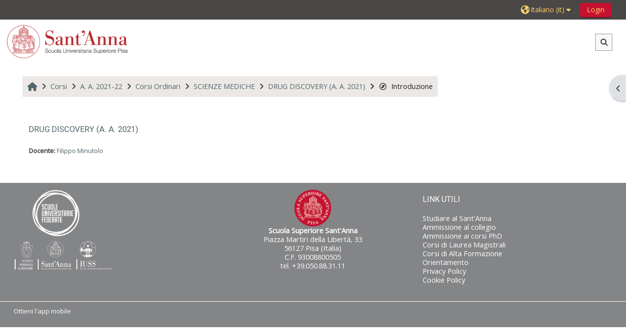

--- FILE ---
content_type: text/html; charset=utf-8
request_url: https://elearning.santannapisa.it/course/info.php?id=858
body_size: 52426
content:
<!DOCTYPE html>

<html  dir="ltr" lang="it" xml:lang="it">
<head>
    <title>Informazioni sul corso | DRUG DISCOVERY (A. A. 2021) | SANTANNAPISA prod</title>
    <link rel="shortcut icon" href="https://elearning.santannapisa.it/pluginfile.php/1/core_admin/favicon/64x64/1765990614/favicon.png" />
    <meta http-equiv="Content-Type" content="text/html; charset=utf-8" />
<meta name="keywords" content="moodle, Informazioni sul corso | DRUG DISCOVERY (A. A. 2021) | SANTANNAPISA prod" />
<link rel="stylesheet" type="text/css" href="https://elearning.santannapisa.it/theme/yui_combo.php?rollup/3.18.1/yui-moodlesimple-min.css" /><script id="firstthemesheet" type="text/css">/** Required in order to fix style inclusion problems in IE with YUI **/</script><link rel="stylesheet" type="text/css" href="https://elearning.santannapisa.it/theme/styles.php/adaptable/1765990614_1765988815/all" />
<script>
//<![CDATA[
var M = {}; M.yui = {};
M.pageloadstarttime = new Date();
M.cfg = {"wwwroot":"https:\/\/elearning.santannapisa.it","apibase":"https:\/\/elearning.santannapisa.it\/r.php\/api","homeurl":{},"sesskey":"WXUTH78p9A","sessiontimeout":"7200","sessiontimeoutwarning":1200,"themerev":"1765990614","slasharguments":1,"theme":"adaptable","iconsystemmodule":"core\/icon_system_fontawesome","jsrev":"1765990614","admin":"admin","svgicons":true,"usertimezone":"Europa\/Roma","language":"it","courseId":858,"courseContextId":3076,"contextid":3076,"contextInstanceId":858,"langrev":1769138834,"templaterev":"1765990614","siteId":1,"userId":0};var yui1ConfigFn = function(me) {if(/-skin|reset|fonts|grids|base/.test(me.name)){me.type='css';me.path=me.path.replace(/\.js/,'.css');me.path=me.path.replace(/\/yui2-skin/,'/assets/skins/sam/yui2-skin')}};
var yui2ConfigFn = function(me) {var parts=me.name.replace(/^moodle-/,'').split('-'),component=parts.shift(),module=parts[0],min='-min';if(/-(skin|core)$/.test(me.name)){parts.pop();me.type='css';min=''}
if(module){var filename=parts.join('-');me.path=component+'/'+module+'/'+filename+min+'.'+me.type}else{me.path=component+'/'+component+'.'+me.type}};
YUI_config = {"debug":false,"base":"https:\/\/elearning.santannapisa.it\/lib\/yuilib\/3.18.1\/","comboBase":"https:\/\/elearning.santannapisa.it\/theme\/yui_combo.php?","combine":true,"filter":null,"insertBefore":"firstthemesheet","groups":{"yui2":{"base":"https:\/\/elearning.santannapisa.it\/lib\/yuilib\/2in3\/2.9.0\/build\/","comboBase":"https:\/\/elearning.santannapisa.it\/theme\/yui_combo.php?","combine":true,"ext":false,"root":"2in3\/2.9.0\/build\/","patterns":{"yui2-":{"group":"yui2","configFn":yui1ConfigFn}}},"moodle":{"name":"moodle","base":"https:\/\/elearning.santannapisa.it\/theme\/yui_combo.php?m\/1765990614\/","combine":true,"comboBase":"https:\/\/elearning.santannapisa.it\/theme\/yui_combo.php?","ext":false,"root":"m\/1765990614\/","patterns":{"moodle-":{"group":"moodle","configFn":yui2ConfigFn}},"filter":null,"modules":{"moodle-core-maintenancemodetimer":{"requires":["base","node"]},"moodle-core-event":{"requires":["event-custom"]},"moodle-core-notification":{"requires":["moodle-core-notification-dialogue","moodle-core-notification-alert","moodle-core-notification-confirm","moodle-core-notification-exception","moodle-core-notification-ajaxexception"]},"moodle-core-notification-dialogue":{"requires":["base","node","panel","escape","event-key","dd-plugin","moodle-core-widget-focusafterclose","moodle-core-lockscroll"]},"moodle-core-notification-alert":{"requires":["moodle-core-notification-dialogue"]},"moodle-core-notification-confirm":{"requires":["moodle-core-notification-dialogue"]},"moodle-core-notification-exception":{"requires":["moodle-core-notification-dialogue"]},"moodle-core-notification-ajaxexception":{"requires":["moodle-core-notification-dialogue"]},"moodle-core-handlebars":{"condition":{"trigger":"handlebars","when":"after"}},"moodle-core-actionmenu":{"requires":["base","event","node-event-simulate"]},"moodle-core-lockscroll":{"requires":["plugin","base-build"]},"moodle-core-blocks":{"requires":["base","node","io","dom","dd","dd-scroll","moodle-core-dragdrop","moodle-core-notification"]},"moodle-core-chooserdialogue":{"requires":["base","panel","moodle-core-notification"]},"moodle-core-dragdrop":{"requires":["base","node","io","dom","dd","event-key","event-focus","moodle-core-notification"]},"moodle-core_availability-form":{"requires":["base","node","event","event-delegate","panel","moodle-core-notification-dialogue","json"]},"moodle-course-categoryexpander":{"requires":["node","event-key"]},"moodle-course-management":{"requires":["base","node","io-base","moodle-core-notification-exception","json-parse","dd-constrain","dd-proxy","dd-drop","dd-delegate","node-event-delegate"]},"moodle-course-dragdrop":{"requires":["base","node","io","dom","dd","dd-scroll","moodle-core-dragdrop","moodle-core-notification","moodle-course-coursebase","moodle-course-util"]},"moodle-course-util":{"requires":["node"],"use":["moodle-course-util-base"],"submodules":{"moodle-course-util-base":{},"moodle-course-util-section":{"requires":["node","moodle-course-util-base"]},"moodle-course-util-cm":{"requires":["node","moodle-course-util-base"]}}},"moodle-form-dateselector":{"requires":["base","node","overlay","calendar"]},"moodle-form-shortforms":{"requires":["node","base","selector-css3","moodle-core-event"]},"moodle-question-chooser":{"requires":["moodle-core-chooserdialogue"]},"moodle-question-searchform":{"requires":["base","node"]},"moodle-availability_completion-form":{"requires":["base","node","event","moodle-core_availability-form"]},"moodle-availability_date-form":{"requires":["base","node","event","io","moodle-core_availability-form"]},"moodle-availability_grade-form":{"requires":["base","node","event","moodle-core_availability-form"]},"moodle-availability_group-form":{"requires":["base","node","event","moodle-core_availability-form"]},"moodle-availability_grouping-form":{"requires":["base","node","event","moodle-core_availability-form"]},"moodle-availability_profile-form":{"requires":["base","node","event","moodle-core_availability-form"]},"moodle-mod_assign-history":{"requires":["node","transition"]},"moodle-mod_attendance-groupfilter":{"requires":["base","node"]},"moodle-mod_customcert-rearrange":{"requires":["dd-delegate","dd-drag"]},"moodle-mod_quiz-quizbase":{"requires":["base","node"]},"moodle-mod_quiz-toolboxes":{"requires":["base","node","event","event-key","io","moodle-mod_quiz-quizbase","moodle-mod_quiz-util-slot","moodle-core-notification-ajaxexception"]},"moodle-mod_quiz-modform":{"requires":["base","node","event"]},"moodle-mod_quiz-dragdrop":{"requires":["base","node","io","dom","dd","dd-scroll","moodle-core-dragdrop","moodle-core-notification","moodle-mod_quiz-quizbase","moodle-mod_quiz-util-base","moodle-mod_quiz-util-page","moodle-mod_quiz-util-slot","moodle-course-util"]},"moodle-mod_quiz-questionchooser":{"requires":["moodle-core-chooserdialogue","moodle-mod_quiz-util","querystring-parse"]},"moodle-mod_quiz-autosave":{"requires":["base","node","event","event-valuechange","node-event-delegate","io-form","datatype-date-format"]},"moodle-mod_quiz-util":{"requires":["node","moodle-core-actionmenu"],"use":["moodle-mod_quiz-util-base"],"submodules":{"moodle-mod_quiz-util-base":{},"moodle-mod_quiz-util-slot":{"requires":["node","moodle-mod_quiz-util-base"]},"moodle-mod_quiz-util-page":{"requires":["node","moodle-mod_quiz-util-base"]}}},"moodle-message_airnotifier-toolboxes":{"requires":["base","node","io"]},"moodle-editor_atto-editor":{"requires":["node","transition","io","overlay","escape","event","event-simulate","event-custom","node-event-html5","node-event-simulate","yui-throttle","moodle-core-notification-dialogue","moodle-editor_atto-rangy","handlebars","timers","querystring-stringify"]},"moodle-editor_atto-plugin":{"requires":["node","base","escape","event","event-outside","handlebars","event-custom","timers","moodle-editor_atto-menu"]},"moodle-editor_atto-menu":{"requires":["moodle-core-notification-dialogue","node","event","event-custom"]},"moodle-editor_atto-rangy":{"requires":[]},"moodle-report_eventlist-eventfilter":{"requires":["base","event","node","node-event-delegate","datatable","autocomplete","autocomplete-filters"]},"moodle-report_loglive-fetchlogs":{"requires":["base","event","node","io","node-event-delegate"]},"moodle-gradereport_history-userselector":{"requires":["escape","event-delegate","event-key","handlebars","io-base","json-parse","moodle-core-notification-dialogue"]},"moodle-qbank_editquestion-chooser":{"requires":["moodle-core-chooserdialogue"]},"moodle-tool_lp-dragdrop-reorder":{"requires":["moodle-core-dragdrop"]},"moodle-local_kaltura-ltipanel":{"requires":["base","node","panel","node-event-simulate"]},"moodle-local_kaltura-ltitinymcepanel":{"requires":["base","node","panel","node-event-simulate"]},"moodle-local_kaltura-ltiservice":{"requires":["base","node","node-event-simulate"]},"moodle-local_kaltura-lticontainer":{"requires":["base","node"]},"moodle-assignfeedback_editpdf-editor":{"requires":["base","event","node","io","graphics","json","event-move","event-resize","transition","querystring-stringify-simple","moodle-core-notification-dialog","moodle-core-notification-alert","moodle-core-notification-warning","moodle-core-notification-exception","moodle-core-notification-ajaxexception"]},"moodle-atto_accessibilitychecker-button":{"requires":["color-base","moodle-editor_atto-plugin"]},"moodle-atto_accessibilityhelper-button":{"requires":["moodle-editor_atto-plugin"]},"moodle-atto_align-button":{"requires":["moodle-editor_atto-plugin"]},"moodle-atto_bold-button":{"requires":["moodle-editor_atto-plugin"]},"moodle-atto_charmap-button":{"requires":["moodle-editor_atto-plugin"]},"moodle-atto_clear-button":{"requires":["moodle-editor_atto-plugin"]},"moodle-atto_collapse-button":{"requires":["moodle-editor_atto-plugin"]},"moodle-atto_emojipicker-button":{"requires":["moodle-editor_atto-plugin"]},"moodle-atto_emoticon-button":{"requires":["moodle-editor_atto-plugin"]},"moodle-atto_equation-button":{"requires":["moodle-editor_atto-plugin","moodle-core-event","io","event-valuechange","tabview","array-extras"]},"moodle-atto_h5p-button":{"requires":["moodle-editor_atto-plugin"]},"moodle-atto_html-codemirror":{"requires":["moodle-atto_html-codemirror-skin"]},"moodle-atto_html-button":{"requires":["promise","moodle-editor_atto-plugin","moodle-atto_html-beautify","moodle-atto_html-codemirror","event-valuechange"]},"moodle-atto_html-beautify":{},"moodle-atto_image-button":{"requires":["moodle-editor_atto-plugin"]},"moodle-atto_indent-button":{"requires":["moodle-editor_atto-plugin"]},"moodle-atto_italic-button":{"requires":["moodle-editor_atto-plugin"]},"moodle-atto_kalturamedia-button":{"requires":["moodle-editor_atto-plugin"]},"moodle-atto_link-button":{"requires":["moodle-editor_atto-plugin"]},"moodle-atto_managefiles-usedfiles":{"requires":["node","escape"]},"moodle-atto_managefiles-button":{"requires":["moodle-editor_atto-plugin"]},"moodle-atto_media-button":{"requires":["moodle-editor_atto-plugin","moodle-form-shortforms"]},"moodle-atto_noautolink-button":{"requires":["moodle-editor_atto-plugin"]},"moodle-atto_orderedlist-button":{"requires":["moodle-editor_atto-plugin"]},"moodle-atto_recordrtc-recording":{"requires":["moodle-atto_recordrtc-button"]},"moodle-atto_recordrtc-button":{"requires":["moodle-editor_atto-plugin","moodle-atto_recordrtc-recording"]},"moodle-atto_rtl-button":{"requires":["moodle-editor_atto-plugin"]},"moodle-atto_strike-button":{"requires":["moodle-editor_atto-plugin"]},"moodle-atto_subscript-button":{"requires":["moodle-editor_atto-plugin"]},"moodle-atto_superscript-button":{"requires":["moodle-editor_atto-plugin"]},"moodle-atto_table-button":{"requires":["moodle-editor_atto-plugin","moodle-editor_atto-menu","event","event-valuechange"]},"moodle-atto_teamsmeeting-button":{"requires":["moodle-editor_atto-plugin"]},"moodle-atto_title-button":{"requires":["moodle-editor_atto-plugin"]},"moodle-atto_underline-button":{"requires":["moodle-editor_atto-plugin"]},"moodle-atto_undo-button":{"requires":["moodle-editor_atto-plugin"]},"moodle-atto_unorderedlist-button":{"requires":["moodle-editor_atto-plugin"]}}},"gallery":{"name":"gallery","base":"https:\/\/elearning.santannapisa.it\/lib\/yuilib\/gallery\/","combine":true,"comboBase":"https:\/\/elearning.santannapisa.it\/theme\/yui_combo.php?","ext":false,"root":"gallery\/1765990614\/","patterns":{"gallery-":{"group":"gallery"}}}},"modules":{"core_filepicker":{"name":"core_filepicker","fullpath":"https:\/\/elearning.santannapisa.it\/lib\/javascript.php\/1765990614\/repository\/filepicker.js","requires":["base","node","node-event-simulate","json","async-queue","io-base","io-upload-iframe","io-form","yui2-treeview","panel","cookie","datatable","datatable-sort","resize-plugin","dd-plugin","escape","moodle-core_filepicker","moodle-core-notification-dialogue"]},"core_comment":{"name":"core_comment","fullpath":"https:\/\/elearning.santannapisa.it\/lib\/javascript.php\/1765990614\/comment\/comment.js","requires":["base","io-base","node","json","yui2-animation","overlay","escape"]}},"logInclude":[],"logExclude":[],"logLevel":null};
M.yui.loader = {modules: {}};

//]]>
</script>

<link href="https://static.cineca.it/gf/css?family=Open+Sans:400,400i" rel="stylesheet" type="text/css">
<link href="https://static.cineca.it/gf/css?family=Roboto:400,400i" rel="stylesheet" type="text/css">
<link href="https://static.cineca.it/gf/css?family=Roboto+Condensed:400,400i" rel="stylesheet" type="text/css">
    <meta name="viewport" content="width=device-width, initial-scale=1.0">

    <!-- Twitter Card data -->
    <meta name="twitter:card" value="summary">
    <meta name="twitter:site" value="SANTANNAPISA prod">
    <meta name="twitter:title" value="Informazioni sul corso | DRUG DISCOVERY (A. A. 2021) | SANTANNAPISA prod">

    <!-- Open Graph data -->
    <meta property="og:title" content="Informazioni sul corso | DRUG DISCOVERY (A. A. 2021) | SANTANNAPISA prod">
    <meta property="og:type" content="website" />
    <meta property="og:url" content="">
    <meta name="og:site_name" value="SANTANNAPISA prod">

    <!-- Chrome, Firefox OS and Opera on Android topbar color -->
    <meta name="theme-color" content="#3A454b">

    <!-- Windows Phone topbar color -->
    <meta name="msapplication-navbutton-color" content="#3A454b">

    <!-- iOS Safari topbar color -->
    <meta name="apple-mobile-web-app-status-bar-style" content="#3A454b">

</head><body  id="page-course-info" class="format-topics  path-course chrome dir-ltr lang-it yui-skin-sam yui3-skin-sam elearning-santannapisa-it pagelayout-incourse course-858 context-3076 category-63 notloggedin theme theme_adaptable two-column  fullin header-style1 showblockicons standard uses-drawers responsivesectionnav"><div>
    <a class="sr-only sr-only-focusable" href="#maincontent">Vai al contenuto principale</a>
</div><script src="https://elearning.santannapisa.it/lib/javascript.php/1765990614/lib/polyfills/polyfill.js"></script>
<script src="https://elearning.santannapisa.it/theme/yui_combo.php?rollup/3.18.1/yui-moodlesimple-min.js"></script><script src="https://elearning.santannapisa.it/lib/javascript.php/1765990614/lib/javascript-static.js"></script>
<script>
//<![CDATA[
document.body.className += ' jsenabled';
//]]>
</script>

<div id="page-wrapper"><div  class="drawer drawer-right d-none d-print-none not-initialized" data-region="fixed-drawer" id="theme_adaptable-drawers-sidepost" data-preference="drawer-open-block" data-state="show-drawer-right" data-forceopen="" data-close-on-resize="1">
    <div class="drawerheader">
        <button
            class="btn drawertoggle icon-no-margin hidden"
            data-toggler="drawers"
            data-action="closedrawer"
            data-target="theme_adaptable-drawers-sidepost"
            data-toggle="tooltip"
            data-placement="left"
            title="Chiudi cassetto dei blocchi"
        >
            <i class="icon fa fa fa-xmark fa-fw" aria-hidden="true"  ></i>
        </button>
        
        <div class="drawerheadercontent hidden">
            
        </div>
    </div>
    <div class="drawercontent drag-container" data-usertour="scroller">
                    <section class="d-print-none" aria-label="Blocchi">
                <aside id="block-region-side-post" class="block-region" data-blockregion="side-post" data-droptarget="1"><h2 class="sr-only">Blocchi</h2><a class="skip skip-block" id="fsb-1" href="#sb-1">Salta Navigazione</a><section id="inst30" class="block_navigation block mb-3" role="navigation" data-block="navigation" data-instance-id="30" aria-labelledby="instance-30-header"><div class="header"><div id="instance-30-action" class="block-action block-collapsible" data-instance-id="30" title="Show / hide the block"></div><div class="title"><div class="block_action"></div><h2 class="d-inline" id="instance-30-header">Navigazione</h2></div><div class="block-controls"></div></div><div class="content"><ul class="block_tree list" role="tree" data-ajax-loader="block_navigation/nav_loader"><li class="type_unknown depth_1 contains_branch" role="treeitem" aria-expanded="true" aria-owns="random6976d67b7d8812_group" data-collapsible="false" aria-labelledby="random6976d67b7d8811_label_1_1"><p class="tree_item branch navigation_node"><a tabindex="-1" id="random6976d67b7d8811_label_1_1" href="https://elearning.santannapisa.it/">Home</a></p><ul id="random6976d67b7d8812_group" role="group"><li class="type_custom depth_2 item_with_icon" role="treeitem" aria-labelledby="random6976d67b7d8813_label_2_3"><p class="tree_item hasicon"><a tabindex="-1" id="random6976d67b7d8813_label_2_3" href="https://elearning.santannapisa.it/my/courses.php"><i class="icon fa fa fa-compass fa-fw navicon" aria-hidden="true"  ></i><span class="item-content-wrap">I miei corsi</span></a></p></li><li class="type_activity depth_2 item_with_icon" role="treeitem" aria-labelledby="random6976d67b7d8813_label_2_4"><p class="tree_item hasicon"><a tabindex="-1" id="random6976d67b7d8813_label_2_4" title="Forum" href="https://elearning.santannapisa.it/mod/forum/view.php?id=1"><img class="icon navicon" alt="Forum" title="Forum" src="https://elearning.santannapisa.it/theme/image.php/adaptable/forum/1765990614/monologo" /><span class="item-content-wrap">Annunci del sito</span></a></p></li><li class="type_activity depth_2 item_with_icon" role="treeitem" aria-labelledby="random6976d67b7d8813_label_2_5"><p class="tree_item hasicon"><a tabindex="-1" id="random6976d67b7d8813_label_2_5" title="Pagina" href="https://elearning.santannapisa.it/mod/page/view.php?id=1742"><img class="icon navicon" alt="Pagina" title="Pagina" src="https://elearning.santannapisa.it/theme/image.php/adaptable/page/1765990614/monologo" /><span class="item-content-wrap">Cookie Policy</span></a></p></li><li class="type_system depth_2 item_with_icon" role="treeitem" aria-labelledby="random6976d67b7d8813_label_2_7"><p class="tree_item hasicon"><a tabindex="-1" id="random6976d67b7d8813_label_2_7" href="https://elearning.santannapisa.it/my/courses.php"><i class="icon fa fa fa-graduation-cap fa-fw navicon" aria-hidden="true"  ></i><span class="item-content-wrap">I miei corsi</span></a></p></li><li class="type_system depth_2 contains_branch" role="treeitem" aria-expanded="true" aria-owns="random6976d67b7d8818_group" aria-labelledby="random6976d67b7d8813_label_2_8"><p class="tree_item branch canexpand"><a tabindex="-1" id="random6976d67b7d8813_label_2_8" href="https://elearning.santannapisa.it/course/index.php">Corsi</a></p><ul id="random6976d67b7d8818_group" role="group"><li class="type_category depth_3 contains_branch" role="treeitem" aria-expanded="true" aria-owns="random6976d67b7d88110_group" aria-labelledby="random6976d67b7d8819_label_3_9"><p class="tree_item branch canexpand"><span tabindex="-1" id="random6976d67b7d8819_label_3_9">A. A. 2021-22</span></p><ul id="random6976d67b7d88110_group" role="group"><li class="type_category depth_4 contains_branch" role="treeitem" aria-expanded="true" aria-owns="random6976d67b7d88112_group" aria-labelledby="random6976d67b7d88111_label_4_10"><p class="tree_item branch canexpand"><span tabindex="-1" id="random6976d67b7d88111_label_4_10">Corsi Ordinari</span></p><ul id="random6976d67b7d88112_group" role="group"><li class="type_category depth_5 contains_branch" role="treeitem" aria-expanded="false" data-requires-ajax="true" data-loaded="false" data-node-id="expandable_branch_10_58" data-node-key="58" data-node-type="10" aria-labelledby="random6976d67b7d88113_label_5_11"><p class="tree_item branch" id="expandable_branch_10_58"><span tabindex="-1" id="random6976d67b7d88113_label_5_11">SCIENZE AGRARIE E BIOTECNOLOGIE</span></p></li><li class="type_category depth_5 contains_branch" role="treeitem" aria-expanded="false" data-requires-ajax="true" data-loaded="false" data-node-id="expandable_branch_10_59" data-node-key="59" data-node-type="10" aria-labelledby="random6976d67b7d88113_label_5_12"><p class="tree_item branch" id="expandable_branch_10_59"><span tabindex="-1" id="random6976d67b7d88113_label_5_12">SCIENZE ECONOMICHE E MANAGERIALI</span></p></li><li class="type_category depth_5 contains_branch" role="treeitem" aria-expanded="false" data-requires-ajax="true" data-loaded="false" data-node-id="expandable_branch_10_60" data-node-key="60" data-node-type="10" aria-labelledby="random6976d67b7d88113_label_5_13"><p class="tree_item branch" id="expandable_branch_10_60"><span tabindex="-1" id="random6976d67b7d88113_label_5_13">INGEGNERIA</span></p></li><li class="type_category depth_5 contains_branch" role="treeitem" aria-expanded="false" data-requires-ajax="true" data-loaded="false" data-node-id="expandable_branch_10_61" data-node-key="61" data-node-type="10" aria-labelledby="random6976d67b7d88113_label_5_14"><p class="tree_item branch" id="expandable_branch_10_61"><span tabindex="-1" id="random6976d67b7d88113_label_5_14">SCIENZE POLITICHE</span></p></li><li class="type_category depth_5 contains_branch" role="treeitem" aria-expanded="false" data-requires-ajax="true" data-loaded="false" data-node-id="expandable_branch_10_62" data-node-key="62" data-node-type="10" aria-labelledby="random6976d67b7d88113_label_5_15"><p class="tree_item branch" id="expandable_branch_10_62"><span tabindex="-1" id="random6976d67b7d88113_label_5_15">SCIENZE GIURIDICHE</span></p></li><li class="type_category depth_5 contains_branch" role="treeitem" aria-expanded="true" aria-owns="random6976d67b7d88114_group" aria-labelledby="random6976d67b7d88113_label_5_16"><p class="tree_item branch"><span tabindex="-1" id="random6976d67b7d88113_label_5_16">SCIENZE MEDICHE</span></p><ul id="random6976d67b7d88114_group" role="group"><li class="type_course depth_6 item_with_icon" role="treeitem" aria-labelledby="random6976d67b7d88115_label_6_17"><p class="tree_item hasicon"><a tabindex="-1" id="random6976d67b7d88115_label_6_17" title="APPROCCIO INTEGRATO ALLA DIAGNOSTICA NON INVASIVA (A. A. 2021)" href="https://elearning.santannapisa.it/course/view.php?id=874"><i class="icon fa fa fa-graduation-cap fa-fw navicon" aria-hidden="true"  ></i><span class="item-content-wrap">APPROCCIO INTEGRATO ALLA DIAGNOSTICA NON INVASIVA ...</span></a></p></li><li class="type_course depth_6 item_with_icon" role="treeitem" aria-labelledby="random6976d67b7d88115_label_6_18"><p class="tree_item hasicon"><a tabindex="-1" id="random6976d67b7d88115_label_6_18" title="BED-SIDE ULTRASONOGRAPHY (A. A. 2021)" href="https://elearning.santannapisa.it/course/view.php?id=872"><i class="icon fa fa fa-graduation-cap fa-fw navicon" aria-hidden="true"  ></i><span class="item-content-wrap">BED-SIDE ULTRASONOGRAPHY (A. A. 2021)</span></a></p></li><li class="type_course depth_6 item_with_icon" role="treeitem" aria-labelledby="random6976d67b7d88115_label_6_19"><p class="tree_item hasicon"><a tabindex="-1" id="random6976d67b7d88115_label_6_19" title="COMPLESSITA&#039; E RIDUZIONISMO NELLE SCIENZE DELLA VITA (A. A. 2021)" href="https://elearning.santannapisa.it/course/view.php?id=870"><i class="icon fa fa fa-graduation-cap fa-fw navicon" aria-hidden="true"  ></i><span class="item-content-wrap">COMPLESSITA' E RIDUZIONISMO NELLE SCIENZE DELLA VI...</span></a></p></li><li class="type_course depth_6 item_with_icon" role="treeitem" aria-labelledby="random6976d67b7d88115_label_6_20"><p class="tree_item hasicon"><a tabindex="-1" id="random6976d67b7d88115_label_6_20" title="COMUNICARE IN SANITA&#039; (A. A. 2021)" href="https://elearning.santannapisa.it/course/view.php?id=882"><i class="icon fa fa fa-graduation-cap fa-fw navicon" aria-hidden="true"  ></i><span class="item-content-wrap">COMUNICARE IN SANITA' (A. A. 2021)</span></a></p></li><li class="type_course depth_6 item_with_icon" role="treeitem" aria-labelledby="random6976d67b7d88115_label_6_21"><p class="tree_item hasicon"><a tabindex="-1" id="random6976d67b7d88115_label_6_21" title="COMUNICAZIONE SCIENTIFICA (A. A. 2021)" href="https://elearning.santannapisa.it/course/view.php?id=884"><i class="icon fa fa fa-graduation-cap fa-fw navicon" aria-hidden="true"  ></i><span class="item-content-wrap">COMUNICAZIONE SCIENTIFICA (A. A. 2021)</span></a></p></li><li class="type_course depth_6 item_with_icon" role="treeitem" aria-labelledby="random6976d67b7d88115_label_6_22"><p class="tree_item hasicon"><a tabindex="-1" id="random6976d67b7d88115_label_6_22" title="CORSO DI ECOGRAFIA CON SIMULAZIONE (A. A. 2021)" href="https://elearning.santannapisa.it/course/view.php?id=857"><i class="icon fa fa fa-graduation-cap fa-fw navicon" aria-hidden="true"  ></i><span class="item-content-wrap">CORSO DI ECOGRAFIA CON SIMULAZIONE (A. A. 2021)</span></a></p></li><li class="type_course depth_6 item_with_icon" role="treeitem" aria-labelledby="random6976d67b7d88115_label_6_23"><p class="tree_item hasicon"><a tabindex="-1" id="random6976d67b7d88115_label_6_23" title="DALLA FORMULAZIONE DELL&#039;IPOTESI ALLA STESURA DELLA TESI (A. A. 2021)" href="https://elearning.santannapisa.it/course/view.php?id=875"><i class="icon fa fa fa-graduation-cap fa-fw navicon" aria-hidden="true"  ></i><span class="item-content-wrap">DALLA FORMULAZIONE DELL'IPOTESI ALLA STESURA DELLA...</span></a></p></li><li class="type_course depth_6 item_with_icon current_branch" role="treeitem" aria-labelledby="random6976d67b7d88115_label_6_24"><p class="tree_item hasicon active_tree_node"><a tabindex="-1" id="random6976d67b7d88115_label_6_24" title="DRUG DISCOVERY (A. A. 2021)" href="https://elearning.santannapisa.it/course/view.php?id=858"><i class="icon fa fa fa-graduation-cap fa-fw navicon" aria-hidden="true"  ></i><span class="item-content-wrap">DRUG DISCOVERY (A. A. 2021)</span></a></p></li><li class="type_course depth_6 item_with_icon" role="treeitem" aria-labelledby="random6976d67b7d88115_label_6_25"><p class="tree_item hasicon"><a tabindex="-1" id="random6976d67b7d88115_label_6_25" title="ELEMENTI DI SANITA&#039; PUBBLICA (A. A. 2021)" href="https://elearning.santannapisa.it/course/view.php?id=859"><i class="icon fa fa fa-graduation-cap fa-fw navicon" aria-hidden="true"  ></i><span class="item-content-wrap">ELEMENTI DI SANITA' PUBBLICA (A. A. 2021)</span></a></p></li><li class="type_course depth_6 item_with_icon" role="treeitem" aria-labelledby="random6976d67b7d88115_label_6_26"><p class="tree_item hasicon"><a tabindex="-1" id="random6976d67b7d88115_label_6_26" title="ETICA DELLE RELAZIONI DI CURA (A. A. 2021)" href="https://elearning.santannapisa.it/course/view.php?id=845"><i class="icon fa fa fa-graduation-cap fa-fw navicon" aria-hidden="true"  ></i><span class="item-content-wrap">ETICA DELLE RELAZIONI DI CURA (A. A. 2021)</span></a></p></li><li class="type_course depth_6 item_with_icon" role="treeitem" aria-labelledby="random6976d67b7d88115_label_6_27"><p class="tree_item hasicon"><a tabindex="-1" id="random6976d67b7d88115_label_6_27" title="FISIOLOGIA IN AMBIENTI ESTREMI (A. A. 2021)" href="https://elearning.santannapisa.it/course/view.php?id=876"><i class="icon fa fa fa-graduation-cap fa-fw navicon" aria-hidden="true"  ></i><span class="item-content-wrap">FISIOLOGIA IN AMBIENTI ESTREMI (A. A. 2021)</span></a></p></li></ul></li><li class="type_category depth_5 contains_branch" role="treeitem" aria-expanded="false" data-requires-ajax="true" data-loaded="false" data-node-id="expandable_branch_10_65" data-node-key="65" data-node-type="10" aria-labelledby="random6976d67b7d88113_label_5_28"><p class="tree_item branch" id="expandable_branch_10_65"><span tabindex="-1" id="random6976d67b7d88113_label_5_28">ATTIVITÀ EXTRA-DISCIPLINARI</span></p></li></ul></li><li class="type_category depth_4 contains_branch" role="treeitem" aria-expanded="false" data-requires-ajax="true" data-loaded="false" data-node-id="expandable_branch_10_54" data-node-key="54" data-node-type="10" aria-labelledby="random6976d67b7d88111_label_4_29"><p class="tree_item branch" id="expandable_branch_10_54"><span tabindex="-1" id="random6976d67b7d88111_label_4_29">Corsi PhD</span></p></li><li class="type_category depth_4 contains_branch" role="treeitem" aria-expanded="false" data-requires-ajax="true" data-loaded="false" data-node-id="expandable_branch_10_55" data-node-key="55" data-node-type="10" aria-labelledby="random6976d67b7d88111_label_4_30"><p class="tree_item branch" id="expandable_branch_10_55"><span tabindex="-1" id="random6976d67b7d88111_label_4_30">Corsi Alta Formazione</span></p></li><li class="type_category depth_4 contains_branch" role="treeitem" aria-expanded="false" data-requires-ajax="true" data-loaded="false" data-node-id="expandable_branch_10_56" data-node-key="56" data-node-type="10" aria-labelledby="random6976d67b7d88111_label_4_31"><p class="tree_item branch" id="expandable_branch_10_56"><span tabindex="-1" id="random6976d67b7d88111_label_4_31">Corsi Master</span></p></li><li class="type_category depth_4 contains_branch" role="treeitem" aria-expanded="false" data-requires-ajax="true" data-loaded="false" data-node-id="expandable_branch_10_57" data-node-key="57" data-node-type="10" aria-labelledby="random6976d67b7d88111_label_4_32"><p class="tree_item branch" id="expandable_branch_10_57"><span tabindex="-1" id="random6976d67b7d88111_label_4_32">Corsi Laurea Magistrale</span></p></li></ul></li><li class="type_category depth_3 contains_branch" role="treeitem" aria-expanded="false" data-requires-ajax="true" data-loaded="false" data-node-id="expandable_branch_10_407" data-node-key="407" data-node-type="10" aria-labelledby="random6976d67b7d8819_label_3_33"><p class="tree_item branch" id="expandable_branch_10_407"><span tabindex="-1" id="random6976d67b7d8819_label_3_33">A. A. 2025-26</span></p></li><li class="type_category depth_3 contains_branch" role="treeitem" aria-expanded="false" data-requires-ajax="true" data-loaded="false" data-node-id="expandable_branch_10_313" data-node-key="313" data-node-type="10" aria-labelledby="random6976d67b7d8819_label_3_34"><p class="tree_item branch" id="expandable_branch_10_313"><span tabindex="-1" id="random6976d67b7d8819_label_3_34">A. A. 2024-25</span></p></li><li class="type_category depth_3 contains_branch" role="treeitem" aria-expanded="false" data-requires-ajax="true" data-loaded="false" data-node-id="expandable_branch_10_204" data-node-key="204" data-node-type="10" aria-labelledby="random6976d67b7d8819_label_3_35"><p class="tree_item branch" id="expandable_branch_10_204"><span tabindex="-1" id="random6976d67b7d8819_label_3_35">A. A. 2023-24</span></p></li><li class="type_category depth_3 contains_branch" role="treeitem" aria-expanded="false" data-requires-ajax="true" data-loaded="false" data-node-id="expandable_branch_10_125" data-node-key="125" data-node-type="10" aria-labelledby="random6976d67b7d8819_label_3_36"><p class="tree_item branch" id="expandable_branch_10_125"><span tabindex="-1" id="random6976d67b7d8819_label_3_36">A. A. 2022-23</span></p></li><li class="type_category depth_3 contains_branch" role="treeitem" aria-expanded="false" data-requires-ajax="true" data-loaded="false" data-node-id="expandable_branch_10_2" data-node-key="2" data-node-type="10" aria-labelledby="random6976d67b7d8819_label_3_37"><p class="tree_item branch" id="expandable_branch_10_2"><span tabindex="-1" id="random6976d67b7d8819_label_3_37">A. A. 2020-21</span></p></li><li class="type_category depth_3 contains_branch" role="treeitem" aria-expanded="false" data-requires-ajax="true" data-loaded="false" data-node-id="expandable_branch_10_19" data-node-key="19" data-node-type="10" aria-labelledby="random6976d67b7d8819_label_3_38"><p class="tree_item branch" id="expandable_branch_10_19"><span tabindex="-1" id="random6976d67b7d8819_label_3_38">Altri corsi</span></p></li><li class="type_category depth_3 contains_branch" role="treeitem" aria-expanded="false" data-requires-ajax="true" data-loaded="false" data-node-id="expandable_branch_10_20" data-node-key="20" data-node-type="10" aria-labelledby="random6976d67b7d8819_label_3_39"><p class="tree_item branch" id="expandable_branch_10_20"><span tabindex="-1" id="random6976d67b7d8819_label_3_39">Tutorial</span></p></li></ul></li></ul></li></ul></div></section><span class="skip-block-to" id="sb-1"></span></aside>
            </section>

    </div>
</div><header id="adaptable-page-header-wrapper">
    <div id="header1" class="above-header">
        <div class="container">
            <nav class="navbar navbar-expand btco-hover-menu">
                <button class="navbar-toggler nav-link aabtn d-block d-lg-none px-1 my-1 border-0" data-toggler="drawers" data-action="toggle" data-target="theme_adaptable-drawers-primary">
                    <span aria-hidden="true" class="fa fa-bars"></span>
                    <span class="sr-only">Pannello laterale</span>
                </button>

                <div class="collapse navbar-collapse">
                    <ul class="navbar-nav ml-auto my-auto">
                        <li class="my-auto m-1"></li>



                        <li class="nav-item dropdown ml-2 my-auto"><li class="nav-item dropdown my-auto"><a href="https://elearning.santannapisa.it/course/info.php?id=858" class="nav-link dropdown-toggle my-auto" role="button" id="langmenu1" aria-haspopup="true" aria-expanded="false" aria-controls="dropdownlangmenu1" data-target="https://elearning.santannapisa.it/course/info.php?id=858" data-toggle="dropdown" title="Lingua"><i class="icon fa fa-globe fa-lg"></i><span class="langdesc">Italiano ‎(it)‎</span></a><ul role="menu" class="dropdown-menu" id="dropdownlangmenu1" aria-labelledby="langmenu1"><li><a title="English ‎(en)‎" class="dropdown-item" href="https://elearning.santannapisa.it/course/info.php?id=858&amp;lang=en">English ‎(en)‎</a></li><li><a title="Italiano ‎(it)‎" class="dropdown-item" href="https://elearning.santannapisa.it/course/info.php?id=858&amp;lang=it">Italiano ‎(it)‎</a></li></ul></li></li>

                        

                        <li class="nav-item"><a class="btn-login d-inline-block" href="https://elearning.santannapisa.it/login/index.php">Login</a></li>
                    </ul>
                </div>
            </nav>
        </div>
    </div>

    <div id="page-header" class="container d-block">
        <div class="row d-flex justify-content-start align-items-center h-100">
            <div class="col-lg-8 p-0">
                <div class="bd-highlight d-flex">
                    <div class="pb-2 pr-3 pt-2 bd-highlight d-inline-block"><a href=https://elearning.santannapisa.it aria-label="Home" title="SANTANNAPISA prod"><img src=//elearning.santannapisa.it/pluginfile.php/1/theme_adaptable/logo/1765990614/logo2x.png id="logo" alt="Logo"></a></div>
                    <div id="headertitle" class="bd-highlight pt-2 d-none d-lg-inline-block"><h1><span id="coursetitle">DRUG DISCOVERY (A. A ...</span></h1></div>
                </div>
                <div id="course-header">
                    
                </div>
            </div>
            <div class="col-lg-4 d-flex justify-content-end">
                    <div class="headersearch pagelayoutoriginal d-none d-lg-inline-block">
    <div id="searchinput-navbar-6976d67b866d86976d67b7d88128" class="simplesearchform">
    <div class="collapse" id="searchform-navbar">
        <form autocomplete="off" action="https://elearning.santannapisa.it/course/search.php" method="get" accept-charset="utf-8" class="mform d-flex flex-wrap align-items-center searchform-navbar">
                <input type="hidden" name="context" value="3076">
            <div class="input-group" >
                <label for="searchinput-6976d67b866d86976d67b7d88128">
                    <span class="sr-only">Course search</span>
                </label>
                    <input type="text"
                       id="searchinput-6976d67b866d86976d67b7d88128"
                       class="form-control withclear"
                       placeholder="Course search"
                       aria-label="Course search"
                       name="q"
                       data-region="input"
                       autocomplete="off"
                    >
                    <a class="btn btn-close"
                        data-action="closesearch"
                        data-toggle="collapse"
                        href="#searchform-navbar"
                        role="button"
                        title="Chiudi"
                    >
                        <i class="icon fa fa fa-xmark fa-fw" aria-hidden="true"  ></i>
                        <span class="sr-only">Chiudi</span>
                    </a>
                <div class="input-group-append">
                    <button type="submit" class="btn btn-submit" data-action="submit" title="Esegui la ricerca">
                        <i class="icon fa fa fa-magnifying-glass fa-fw" aria-hidden="true"  ></i>
                        <span class="sr-only">Esegui la ricerca</span>
                    </button>
                </div>
            </div>
        </form>
    </div>
    <a
        class="btn btn-open rounded-0 nav-link"
        data-toggle="collapse"
        data-action="opensearch"
        href="#searchform-navbar"
        role="button"
        aria-expanded="false"
        aria-controls="searchform-navbar"
        title="Attiva/disattiva input di ricerca"
    >
        <i class="icon fa fa fa-magnifying-glass fa-fw" aria-hidden="true"  ></i>
        <span class="sr-only">Attiva/disattiva input di ricerca</span>
    </a>
</div>
</div>
            </div>

        </div>
    </div>


</header>


<div  class="drawer drawer-left drawer-primary d-print-none not-initialized" data-region="fixed-drawer" id="theme_adaptable-drawers-primary" data-preference="" data-state="show-drawer-primary" data-forceopen="0" data-close-on-resize="1">
    <div class="drawerheader">
        <button
            class="btn drawertoggle icon-no-margin hidden"
            data-toggler="drawers"
            data-action="closedrawer"
            data-target="theme_adaptable-drawers-primary"
            data-toggle="tooltip"
            data-placement="right"
            title="Chiudi cassetto"
        >
            <i class="icon fa fa fa-xmark fa-fw" aria-hidden="true"  ></i>
        </button>
                    

        <div class="drawerheadercontent hidden">
            
        </div>
    </div>
    <div class="drawercontent drag-container" data-usertour="scroller">
                <div class="list-group">
        </div>

    </div>
</div><div id="page" class="drawers"><div class="drawer-toggles d-flex">
    <div class="drawer-toggler drawer-right-toggle ml-auto d-print-none">
        <button
            class="btn icon-no-margin"
            data-toggler="drawers"
            data-action="toggle"
            data-target="theme_adaptable-drawers-sidepost"
            data-toggle="tooltip"
            data-placement="right"
            title="Apri il cassetto del blocco"
        >
            <span class="sr-only">Apri il cassetto del blocco</span>
            <span class="dir-rtl-hide"><i class="icon fa fa fa-chevron-left fa-fw" aria-hidden="true"  ></i></span>
            <span class="dir-ltr-hide"><i class="icon fa fa fa-chevron-right fa-fw" aria-hidden="true"  ></i></span>
        </button>
    </div>
</div><div id="maincontainer" class="container outercont"><div class="row"><div id="page-second-header" class="col-12 pt-3 pb-3 d-none d-md-flex">
    <div class="d-flex flex-fill flex-wrap align-items-center">
        <div id="page-navbar" class="mr-auto">
            <nav role="navigation" aria-label="Breadcrumb"><ol class="breadcrumb align-items-center d-none d-md-flex"><li><a href="https://elearning.santannapisa.it/"><span aria-hidden="true" class="fa-lg fa fa-home" title="Home"><span class="sr-only">Home</span></span></a></li><li><span aria-hidden="true" class="separator fa fa-angle-right"></span><span itemscope="" itemtype="http://data-vocabulary.org/Breadcrumb"><a itemprop="url" href="https://elearning.santannapisa.it/course/index.php"><span itemprop="title">Corsi</span></a></span></li><li><span aria-hidden="true" class="separator fa fa-angle-right"></span><span itemscope="" itemtype="http://data-vocabulary.org/Breadcrumb"><a itemprop="url" href="https://elearning.santannapisa.it/course/index.php?categoryid=52"><span itemprop="title">A. A. 2021-22</span></a></span></li><li><span aria-hidden="true" class="separator fa fa-angle-right"></span><span itemscope="" itemtype="http://data-vocabulary.org/Breadcrumb"><a itemprop="url" href="https://elearning.santannapisa.it/course/index.php?categoryid=53"><span itemprop="title">Corsi Ordinari</span></a></span></li><li><span aria-hidden="true" class="separator fa fa-angle-right"></span><span itemscope="" itemtype="http://data-vocabulary.org/Breadcrumb"><a itemprop="url" href="https://elearning.santannapisa.it/course/index.php?categoryid=63"><span itemprop="title">SCIENZE MEDICHE</span></a></span></li><li><span aria-hidden="true" class="separator fa fa-angle-right"></span><span itemscope="" itemtype="http://data-vocabulary.org/Breadcrumb"><a itemprop="url" title="DRUG DISCOVERY (A. A. 2021)" href="https://elearning.santannapisa.it/course/view.php?id=858"><span itemprop="title">DRUG DISCOVERY (A. A. 2021)</span></a></span></li><li><span aria-hidden="true" class="separator fa fa-angle-right"></span><span tabindex="0"><i class="icon fa fa fa-compass fa-fw navicon" aria-hidden="true"  ></i>Introduzione</span></li></ol></nav>
        </div>
    </div>
</div></div><div id="page-content" class="row"><div id="region-main-box" class="col-12"><section id="region-main"><span class="notifications" id="user-notifications"></span><div role="main"><span id="maincontent"></span><div class="box generalbox info"><div class="coursebox clearfix" data-courseid="858" data-type="1"><div class="info"><h3 class="coursename"><a class="aalink" href="https://elearning.santannapisa.it/course/view.php?id=858">DRUG DISCOVERY (A. A. 2021)</a></h3><div class="moreinfo"></div></div><div class="content"><div class="d-flex"><div class="flex-grow-1"><ul class="teachers"><li><span class="font-weight-bold">Docente: </span><a href="https://elearning.santannapisa.it/user/profile.php?id=421">Filippo Minutolo</a></li></ul></div></div></div></div></div><br /></div></section></div></div></div><footer id="page-footer" class="d-none d-sm-block">
    <div id="course-footer"></div>
    <div class="container blockplace1"><div class="row"><div class="left-col col-4"><p><img class="img-fluid" src="https://elearning.santannapisa.it/pluginfile.php/1/theme_adaptable/adaptablemarkettingimages/0/logo_santanna_footer.svg" alt="Logo Sant'Anna footer bianco su fondo grigio" width="200" height="167" /></p></div><div class="left-col col-4"><center><img class="img-fluid" src="https://elearning.santannapisa.it/pluginfile.php/1/theme_adaptable/adaptablemarkettingimages/0/logo-compatto-rosso.png" alt="logo" width="75" height="75" /><br /><strong>Scuola Superiore Sant'Anna</strong><br />Piazza Martiri della Libertà, 33<br />56127 Pisa (Italia)<br />C.F. 93008800505<br />tel. +39.050.88.31.11</center></div><div class="left-col col-4"><h3>Link utili</h3>
<p><a href="https://www.santannapisa.it/it/ateneo/studiare-al-santanna">Studiare al Sant'Anna</a></p>
<p><a href="https://www.santannapisa.it/it/collegio/il-concorso">Ammissione al collegio</a></p>
<p><a href="https://www.santannapisa.it/it/phd-info">Ammissione ai corsi PhD</a></p>
<p><a href="https://www.santannapisa.it/it/masters-degrees"> Corsi di Laurea Magistrali</a></p>
<p><a href="https://www.santannapisa.it/it/alta-formazione-info">Corsi di Alta Formazione</a></p>
<p><a href="https://www.santannapisa.it/it/orientamento-0">Orientamento</a></p>
<p><a href="https://www.santannapisa.it/it/ateneo/privacy" target="_blank" rel="noreferrer noopener">Privacy Policy</a></p>
<p><a href="https://elearning.santannapisa.it/mod/page/view.php?id=1742" target="_blank" rel="noreferrer noopener">Cookie Policy</a></p></div></div></div>
    <div class="info container2 clearfix">
        <div class="container">
            <div class="row">
                <div class="tool_usertours-resettourcontainer"></div>
                <div class="col-md-8 my-md-0 my-2"><div class="text_to_html"><p><a href="https://download.moodle.org/mobile?version=2018051701&amp;lang=it&amp;iosappid=633359593&amp;androidappid=com.moodle.moodlemobile">Ottieni l'app mobile</a></p></div></div>
                <div class="col-md-4 my-md-0 my-2"></div>
            </div>
            <div class="row">
                <div class="col-12 my-md-0 my-2">
                    
                </div>
            </div>
        </div>
    </div>
</footer>
<div id="back-to-top"><i class="fa fa-angle-up "></i></div>


</div>
</div>

<script>
//<![CDATA[
var require = {
    baseUrl : 'https://elearning.santannapisa.it/lib/requirejs.php/1765990614/',
    // We only support AMD modules with an explicit define() statement.
    enforceDefine: true,
    skipDataMain: true,
    waitSeconds : 0,

    paths: {
        jquery: 'https://elearning.santannapisa.it/lib/javascript.php/1765990614/lib/jquery/jquery-3.7.1.min',
        jqueryui: 'https://elearning.santannapisa.it/lib/javascript.php/1765990614/lib/jquery/ui-1.13.2/jquery-ui.min',
        jqueryprivate: 'https://elearning.santannapisa.it/lib/javascript.php/1765990614/lib/requirejs/jquery-private'
    },

    // Custom jquery config map.
    map: {
      // '*' means all modules will get 'jqueryprivate'
      // for their 'jquery' dependency.
      '*': { jquery: 'jqueryprivate' },

      // 'jquery-private' wants the real jQuery module
      // though. If this line was not here, there would
      // be an unresolvable cyclic dependency.
      jqueryprivate: { jquery: 'jquery' }
    }
};

//]]>
</script>
<script src="https://elearning.santannapisa.it/lib/javascript.php/1765990614/lib/requirejs/require.min.js"></script>
<script>
//<![CDATA[
M.util.js_pending("core/first");
require(['core/first'], function() {
require(['core/prefetch'])
;
M.util.js_pending('filter_mathjaxloader/loader'); require(['filter_mathjaxloader/loader'], function(amd) {amd.configure({"mathjaxconfig":"\nMathJax.Hub.Config({\n    config: [\"Accessible.js\", \"Safe.js\"],\n    errorSettings: { message: [\"!\"] },\n    skipStartupTypeset: true,\n    messageStyle: \"none\"\n});\n","lang":"it"}); M.util.js_complete('filter_mathjaxloader/loader');});;
require(["media_videojs/loader"], function(loader) {
    loader.setUp('it');
});;
M.util.js_pending('theme_adaptable/adaptable'); require(['theme_adaptable/adaptable'], function(amd) {amd.init({"stickynavbar":true}); M.util.js_complete('theme_adaptable/adaptable');});;
M.util.js_pending('theme_adaptable/pace_init'); require(['theme_adaptable/pace_init'], function(amd) {amd.init("minimal"); M.util.js_complete('theme_adaptable/pace_init');});;
M.util.js_pending('block_navigation/navblock'); require(['block_navigation/navblock'], function(amd) {amd.init("30"); M.util.js_complete('block_navigation/navblock');});;
M.util.js_pending('block_settings/settingsblock'); require(['block_settings/settingsblock'], function(amd) {amd.init("31", null); M.util.js_complete('block_settings/settingsblock');});;
M.util.js_pending('theme_adaptable/collapseblock'); require(['theme_adaptable/collapseblock'], function(amd) {amd.collapseBlockInit(); M.util.js_complete('theme_adaptable/collapseblock');});;

M.util.js_pending('theme_boost/drawers:load');
require(['theme_boost/drawers'], function() {
    M.util.js_complete('theme_boost/drawers:load');
});
;

require(
[
    'jquery',
],
function(
    $
) {
    var uniqid = "6976d67b866d86976d67b7d88128";
    var container = $('#searchinput-navbar-' + uniqid);
    var opensearch = container.find('[data-action="opensearch"]');
    var input = container.find('[data-region="input"]');
    var submit = container.find('[data-action="submit"]');

    submit.on('click', function(e) {
        if (input.val() === '') {
            e.preventDefault();
        }
    });
    container.on('hidden.bs.collapse', function() {
        opensearch.removeClass('d-none');
        input.val('');
    });
    container.on('show.bs.collapse', function() {
        opensearch.addClass('d-none');
    });
    container.on('shown.bs.collapse', function() {
        input.focus();
    });
});
;

M.util.js_pending('theme_boost/drawers:load');
require(['theme_boost/drawers'], function() {
    M.util.js_complete('theme_boost/drawers:load');
});
;

    M.util.js_pending('theme_boost/loader');
    require(['theme_boost/loader', 'theme_boost/drawer'], function(Loader, Drawer) {
        Drawer.init();
        M.util.js_complete('theme_boost/loader');
    });
;
M.util.js_pending('core/notification'); require(['core/notification'], function(amd) {amd.init(3076, []); M.util.js_complete('core/notification');});;
M.util.js_pending('core/log'); require(['core/log'], function(amd) {amd.setConfig({"level":"warn"}); M.util.js_complete('core/log');});;
M.util.js_pending('core/page_global'); require(['core/page_global'], function(amd) {amd.init(); M.util.js_complete('core/page_global');});;
M.util.js_pending('core/utility'); require(['core/utility'], function(amd) {M.util.js_complete('core/utility');});;
M.util.js_pending('core/storage_validation'); require(['core/storage_validation'], function(amd) {amd.init(null); M.util.js_complete('core/storage_validation');});
    M.util.js_complete("core/first");
});
//]]>
</script>
<script src="https://cdn.jsdelivr.net/npm/mathjax@2.7.9/MathJax.js?delayStartupUntil=configured"></script>
<script>
//<![CDATA[
M.str = {"moodle":{"lastmodified":"Ultime modifiche","name":"Nome","error":"Errore","info":"Informazioni","yes":"S\u00ec","no":"No","viewallcourses":"Visualizza tutti i corsi","cancel":"Annulla","confirm":"Conferma","areyousure":"Sei sicuro?","closebuttontitle":"Chiudi","unknownerror":"Errore sconosciuto","file":"File","url":"URL","collapseall":"Minimizza tutto","expandall":"Espandi tutto"},"repository":{"type":"Tipo","size":"Dimensione","invalidjson":"Stringa JSON non valida","nofilesattached":"Non sono presenti file allegati","filepicker":"File picker","logout":"Logout","nofilesavailable":"Non sono presenti file","norepositoriesavailable":"Spiacente, nessuno dei repostory disponibili pu\u00f2 restituire file nel formato richiesto.","fileexistsdialogheader":"Il file esiste gi\u00e0","fileexistsdialog_editor":"Un file con lo stesso nome \u00e8 gi\u00e0 stato allegato al testo che stai modificando.","fileexistsdialog_filemanager":"Un file con lo stesso nome \u00e8 gi\u00e0 stato allegato","renameto":"Rinomina in \"{$a}\"","referencesexist":"Sono presenti {$a} link a questo file","select":"Scegli"},"admin":{"confirmdeletecomments":"Sei sicuro di eliminare i commenti selezionanti?","confirmation":"Conferma"},"debug":{"debuginfo":"Informazioni di debug","line":"Linea","stacktrace":"Stack trace"},"langconfig":{"labelsep":":\u00a0"}};
//]]>
</script>
<script>
//<![CDATA[
(function() {M.util.help_popups.setup(Y);
 M.util.js_pending('random6976d67b7d88129'); Y.on('domready', function() { M.util.js_complete("init");  M.util.js_complete('random6976d67b7d88129'); });
})();
//]]>
</script>






</body></html>

--- FILE ---
content_type: image/svg+xml
request_url: https://elearning.santannapisa.it/pluginfile.php/1/theme_adaptable/adaptablemarkettingimages/0/logo_santanna_footer.svg
body_size: 179567
content:
<?xml version="1.0" encoding="utf-8"?>
<!-- Generator: Adobe Illustrator 16.0.0, SVG Export Plug-In . SVG Version: 6.00 Build 0)  -->
<!DOCTYPE svg PUBLIC "-//W3C//DTD SVG 1.1//EN" "http://www.w3.org/Graphics/SVG/1.1/DTD/svg11.dtd">
<svg version="1.1" id="Livello_1" xmlns="http://www.w3.org/2000/svg" xmlns:xlink="http://www.w3.org/1999/xlink" x="0px" y="0px"
	 width="300px" height="250px" viewBox="0 0 300 250" enable-background="new 0 0 300 250" xml:space="preserve">
<rect x="0" fill="#848587" width="300" height="250"/>
<rect x="73.882" y="212.264" fill="#FFFFFF" width="2.749" height="31.486"/>
<path fill="#FFFFFF" d="M93.598,217.352l0.132,4.613h-0.624c-0.159-1.051-0.327-2.006-1.253-2.922
	c-0.692-0.648-1.582-1.02-2.424-1.02c-1.461,0-3.112,1.02-3.112,3.154c0,1.954,1.354,2.327,3.235,2.895l0.88,0.23
	c1.552,0.508,4.108,1.202,4.108,5.194c0,3.088-1.666,5.942-4.819,5.942c-1.393,0-2.547-0.528-3.568-1.555l-0.855,1.256h-0.555
	l-0.136-5.346h0.69c0.146,0.99,0.322,1.961,0.957,2.922c0.36,0.584,1.42,2.102,3.492,2.102c2.32,0,3.493-1.752,3.493-3.854
	c0-2.557-1.88-3.067-3.101-3.506l-0.922-0.217c-1.053-0.281-1.943-0.546-2.604-1.039c-1.085-0.731-1.581-2.063-1.581-3.562
	c0-2.594,1.586-5.291,4.417-5.291c1.444,0,2.471,0.756,2.995,1.105l0.797-1.105h0.356V217.352z"/>
<path fill="#FFFFFF" d="M103.865,233.303c0,0.934,0,1.518,0.529,1.518c0.298,0,0.583-0.348,0.706-0.543l0.263,0.371
	c-0.234,0.229-0.73,0.795-1.728,0.795c-0.454,0-0.944-0.123-1.292-0.424c-0.522-0.547-0.594-1.133-0.595-1.637
	c-0.53,1.09-1.53,2.061-3.102,2.061c-1.426,0-2.547-0.895-2.547-2.375c0-1.52,1.054-2.633,2.547-3.143
	c1.047-0.336,2.273-0.365,3.103-0.365v-2.528c-0.001-0.742-0.081-1.91-1.596-1.91c-1.018,0-1.846,0.676-1.846,1.082
	c0,0.303,0.506,0.637,0.506,1.2c0,0.529-0.461,1.021-1.066,1.021c-0.625,0-0.987-0.526-0.987-1.161c0-1.207,1.467-2.63,3.754-2.63
	c1.067,0,2.158,0.441,2.72,1.046c0.63,0.668,0.63,1.545,0.63,2.432L103.865,233.303L103.865,233.303z M101.75,229.959
	c-1.762,0.035-3.521,0.598-3.521,2.627c0,1.236,0.713,1.727,1.467,1.727c0.599,0,1.007-0.426,1.24-0.563
	c0.734-0.682,0.814-1.615,0.815-2.891L101.75,229.959L101.75,229.959z"/>
<path fill="#FFFFFF" d="M111.385,235.143h-5.173v-0.494h1.469v-9.178h-1.469v-0.537h3.626v1.5c1.125-1.729,2.699-1.801,3.116-1.801
	c0.887,0,1.77,0.441,2.34,1.072c0.308,0.35,0.703,0.934,0.703,2.688v6.256h1.516v0.494h-5.127v-0.494h1.455v-6.645
	c0-1.061-0.002-1.236-0.063-1.465c-0.229-1.059-1.056-1.131-1.394-1.131c-0.474,0-0.955,0.195-1.45,0.646
	c-1.034,0.819-1.064,2.354-1.098,4.276v4.315h1.547L111.385,235.143L111.385,235.143z"/>
<path fill="#FFFFFF" d="M124.113,225.471h-2.41v7.377c0,0.805-0.044,1.838,1.082,1.838c1.119,0,1.329-1.033,1.33-1.393h0.568
	c-0.153,0.594-0.481,2.148-2.613,2.148c-1.097,0-2.017-0.422-2.358-1.463c-0.155-0.424-0.155-0.91-0.155-2.256v-6.252h-1.481v-0.351
	c0.812-0.382,1.539-1.104,2.107-1.845c0.888-1.162,0.999-1.897,1.152-2.45h0.368v4.106h2.41V225.471z"/>
<path fill="#FFFFFF" d="M126.339,223.945c0.591-0.578,0.938-0.791,1.298-1.396c0.679-0.934,0.875-1.754,0.875-2.324
	c0-0.104-0.01-0.947-0.587-1.182v0.234c0,0.402-0.289,1.248-1.174,1.248c-0.708,0-1.214-0.664-1.214-1.373
	c0-1.045,0.769-1.629,1.657-1.629c1.308,0,1.945,1.17,1.945,2.492c0,1.405-0.671,3.116-2.417,4.424L126.339,223.945z"/>
<path fill="#FFFFFF" d="M135.87,229.572h-4.778l-1.583,5.076h2.107v0.494h-4.276v-0.494h1.513l5.467-17.051h0.664l5.267,17.051
	h1.668l0.031,0.494h-6.634v-0.494h2.162L135.87,229.572z M131.208,229.025h4.55l-2.256-7.213L131.208,229.025z"/>
<path fill="#FFFFFF" d="M147.396,235.143h-5.118v-0.494h1.481v-9.178h-1.481v-0.537h3.572v1.5c1.146-1.729,2.698-1.801,3.141-1.801
	c0.896,0,1.775,0.441,2.322,1.072c0.313,0.35,0.694,0.934,0.694,2.688v6.256h1.516v0.494h-5.063v-0.494h1.46v-6.645
	c-0.032-1.061-0.049-1.236-0.129-1.465c-0.201-1.059-1.037-1.131-1.331-1.131c-0.536,0-1.031,0.195-1.464,0.646
	c-1.082,0.819-1.11,2.354-1.146,4.276v4.315h1.545L147.396,235.143L147.396,235.143z"/>
<path fill="#FFFFFF" d="M159.713,235.143h-5.126v-0.494h1.521v-9.178h-1.521v-0.537h3.582v1.5c1.174-1.729,2.699-1.801,3.113-1.801
	c0.915,0,1.805,0.441,2.344,1.072c0.316,0.35,0.698,0.934,0.698,2.688v6.256h1.518v0.494h-5.039v-0.494h1.476v-6.645
	c-0.079-1.061-0.112-1.236-0.161-1.465c-0.216-1.059-1.013-1.131-1.313-1.131c-0.561,0-1.058,0.195-1.46,0.646
	c-1.111,0.819-1.144,2.354-1.174,4.276v4.315h1.544L159.713,235.143L159.713,235.143z"/>
<path fill="#FFFFFF" d="M174.932,233.303c0,0.934,0,1.518,0.542,1.518c0.301,0,0.587-0.348,0.709-0.543l0.267,0.371
	c-0.218,0.229-0.675,0.795-1.69,0.795c-0.457,0-1.012-0.123-1.331-0.424c-0.537-0.547-0.587-1.133-0.587-1.637
	c-0.576,1.09-1.474,2.061-3.079,2.061c-1.434,0-2.558-0.895-2.558-2.375c0-1.52,1.01-2.633,2.558-3.143
	c1.02-0.336,2.207-0.365,3.079-0.365v-2.528c0-0.742-0.067-1.91-1.583-1.91c-1.064,0-1.89,0.676-1.89,1.082
	c0,0.303,0.539,0.637,0.539,1.2c0,0.529-0.477,1.021-1.102,1.021c-0.626,0-0.961-0.526-0.961-1.161c0-1.207,1.475-2.63,3.821-2.63
	c1.026,0,2.048,0.441,2.635,1.046c0.631,0.668,0.631,1.545,0.631,2.432V233.303L174.932,233.303z M172.84,229.959
	c-1.761,0.035-3.521,0.598-3.521,2.627c0,1.236,0.703,1.727,1.46,1.727c0.588,0,1.051-0.426,1.223-0.563
	c0.771-0.682,0.839-1.615,0.839-2.891V229.959L172.84,229.959z"/>
<path fill="#FFFFFF" d="M85.032,242.068c-0.051,0.955,0.587,1.264,1.409,1.264c0.47,0,1.169-0.271,1.169-0.914
	c0-0.584-0.525-0.822-0.924-0.934l-0.967-0.234c-0.569-0.139-0.98-0.398-0.98-1.17c0-0.477,0.292-1.363,1.482-1.363
	c0.87,0,1.653,0.5,1.645,1.516h-0.413c-0.036-0.735-0.581-1.086-1.223-1.086c-0.57,0-1.082,0.228-1.082,0.935
	c0,0.463,0.296,0.608,0.644,0.739l1.098,0.291c0.608,0.148,1.134,0.439,1.134,1.308c0,0.235-0.113,1.351-1.699,1.351
	c-0.998,0-1.801-0.529-1.762-1.699h0.47V242.068z"/>
<path fill="#FFFFFF" d="M90.895,241.25c-0.146-0.535-0.436-0.861-0.912-0.861c-0.756,0-1.14,0.807-1.14,1.494
	c0,0.771,0.384,1.498,1.14,1.498c0.449,0,0.879-0.379,0.912-0.963h0.408c-0.115,0.82-0.615,1.35-1.319,1.35
	c-1.018,0-1.528-0.832-1.528-1.885c0-0.982,0.511-1.803,1.528-1.803c0.66,0,1.205,0.367,1.284,1.17H90.895L90.895,241.25z"/>
<path fill="#FFFFFF" d="M94.413,243.623H94.07v-0.621h-0.018c-0.226,0.512-0.641,0.766-1.105,0.766c-0.801,0-1.128-0.529-1.128-1.35
	v-2.271h0.373v2.271c0.024,0.615,0.271,0.963,0.88,0.963c0.665,0,0.954-0.727,0.954-1.371v-1.863h0.387L94.413,243.623
	L94.413,243.623z"/>
<path fill="#FFFFFF" d="M98.027,241.883c0,1.053-0.553,1.885-1.53,1.885c-0.958,0-1.496-0.832-1.496-1.885
	c0-0.982,0.538-1.803,1.496-1.803C97.474,240.08,98.027,240.9,98.027,241.883 M95.398,241.883c0,0.771,0.344,1.498,1.099,1.498
	c0.756,0,1.145-0.727,1.145-1.498c0-0.688-0.389-1.492-1.145-1.492C95.741,240.391,95.398,241.195,95.398,241.883"/>
<rect x="98.614" y="238.859" fill="#FFFFFF" width="0.37" height="4.764"/>
<path fill="#FFFFFF" d="M99.695,241.25c0.052-0.867,0.588-1.17,1.301-1.17c0.58,0,1.174,0.191,1.174,1.17v1.762
	c0,0.213,0.085,0.227,0.231,0.227c0.059,0,0.081,0,0.125,0v0.355c-0.075,0.02-0.136,0.031-0.236,0.031
	c-0.414,0-0.476-0.225-0.476-0.613h-0.001c-0.283,0.512-0.555,0.756-1.173,0.756c-0.586,0-1.085-0.328-1.085-1.113
	c0-0.819,0.854-0.916,1.733-1.067c0.294-0.041,0.503-0.103,0.503-0.428c0-0.57-0.363-0.771-0.839-0.771
	c-0.492,0-0.839,0.277-0.843,0.861H99.695L99.695,241.25z M101.792,241.775h-0.02c-0.023,0.059-0.215,0.07-0.317,0.1
	c-0.669,0.182-1.467,0.172-1.467,0.779c0,0.475,0.313,0.729,0.692,0.729c0.596,0,1.119-0.381,1.11-1.064L101.792,241.775
	L101.792,241.775z"/>
<path fill="#FFFFFF" d="M104.72,238.859h0.381v2.975c0,1.168,0.524,1.498,1.343,1.498c0.802,0,1.275-0.33,1.267-1.498v-2.975h0.451
	v3.033c0,1.043-0.48,1.875-1.718,1.875s-1.725-0.832-1.725-1.875L104.72,238.859L104.72,238.859z"/>
<path fill="#FFFFFF" d="M108.9,240.146h0.412v0.604h0.019c0.111-0.437,0.563-0.672,0.99-0.672c0.885,0,1.175,0.528,1.175,1.342
	v2.201h-0.354v-2.14c0-0.584-0.231-1.096-0.819-1.096c-0.603,0-0.99,0.512-1.008,1.207v2.027H108.9V240.146z"/>
<path fill="#FFFFFF" d="M112.265,238.859h0.403v0.637h-0.403V238.859z M112.265,240.146h0.403v3.477h-0.403V240.146z"/>
<polygon fill="#FFFFFF" points="113.011,240.146 113.487,240.146 114.437,243.238 114.454,243.238 115.483,240.146 115.897,240.146 
	114.719,243.623 114.261,243.623 "/>
<path fill="#FFFFFF" d="M116.484,242.049c0,0.605,0.292,1.332,1.07,1.332c0.567,0,0.881-0.379,0.982-0.9h0.384
	c-0.125,0.758-0.589,1.289-1.367,1.289c-1.061,0-1.426-0.842-1.426-1.887c0-0.918,0.365-1.803,1.426-1.803
	c0.982,0,1.428,0.945,1.384,1.969H116.484L116.484,242.049z M118.536,241.662c0-0.668-0.337-1.273-0.982-1.273
	c-0.656,0-1.027,0.615-1.07,1.273H118.536z"/>
<path fill="#FFFFFF" d="M119.446,240.146h0.379v0.809h0.019c0.166-0.566,0.644-0.875,1.221-0.861v0.467
	c-0.747-0.057-1.194,0.504-1.194,1.273v1.789h-0.424V240.146z"/>
<path fill="#FFFFFF" d="M123.322,241.25c-0.036-0.584-0.383-0.861-0.816-0.861c-0.395,0-0.74,0.209-0.74,0.607
	c0,0.416,0.346,0.488,0.617,0.59l0.557,0.18c0.438,0.068,0.879,0.303,0.879,0.889c0,0.822-0.645,1.113-1.235,1.113
	c-0.797,0-1.281-0.416-1.367-1.256h0.43c0.058,0.568,0.412,0.869,0.958,0.869c0.336,0,0.871-0.143,0.871-0.727
	c0-0.301-0.36-0.49-0.74-0.586l-0.444-0.086c-0.523-0.148-0.922-0.359-0.922-0.959c0-0.707,0.655-0.943,1.216-0.943
	c0.646,0,1.129,0.318,1.174,1.17H123.322L123.322,241.25z"/>
<path fill="#FFFFFF" d="M124.405,238.859h0.379v0.637h-0.379V238.859z M124.405,240.146h0.379v3.477h-0.379V240.146z"/>
<path fill="#FFFFFF" d="M126.165,240.146h0.621v0.389h-0.621v2.355c0,0.268,0.006,0.348,0.295,0.407c0.132,0,0.283,0,0.326-0.062
	v0.423c-0.053,0-0.202,0.021-0.326,0.021c-0.535,0-0.651-0.147-0.651-0.746v-2.399h-0.562v-0.39h0.562v-1h0.355L126.165,240.146
	L126.165,240.146z"/>
<path fill="#FFFFFF" d="M127.339,241.25c0.01-0.867,0.587-1.17,1.294-1.17c0.553,0,1.177,0.191,1.177,1.17v1.762
	c0,0.213,0.108,0.227,0.204,0.227c0.062,0,0.132,0,0.166,0v0.355c-0.115,0.02-0.193,0.031-0.237,0.031
	c-0.432,0-0.518-0.225-0.518-0.613h-0.01c-0.273,0.512-0.555,0.756-1.167,0.756c-0.588,0-1.03-0.328-1.03-1.113
	c0-0.819,0.869-0.916,1.695-1.067c0.334-0.041,0.481-0.103,0.481-0.428c0-0.57-0.313-0.771-0.833-0.771
	c-0.448,0-0.826,0.277-0.844,0.861H127.339L127.339,241.25z M129.395,241.775L129.395,241.775c0,0.059-0.241,0.07-0.295,0.1
	c-0.647,0.182-1.465,0.172-1.465,0.779c0,0.475,0.292,0.729,0.639,0.729c0.587,0,1.123-0.381,1.121-1.064V241.775L129.395,241.775z"
	/>
<path fill="#FFFFFF" d="M130.568,240.146h0.347v0.809h0.037c0.203-0.566,0.65-0.875,1.222-0.861v0.467
	c-0.727-0.057-1.194,0.504-1.194,1.273v1.789h-0.41L130.568,240.146L130.568,240.146z"/>
<path fill="#FFFFFF" d="M132.579,238.859h0.337v0.637h-0.337V238.859z M132.579,240.146h0.337v3.477h-0.337V240.146z"/>
<path fill="#FFFFFF" d="M133.659,241.25c0.072-0.867,0.554-1.17,1.308-1.17c0.583,0,1.174,0.191,1.174,1.17v1.762
	c0,0.213,0.023,0.227,0.235,0.227c0.061,0,0.061,0,0.069,0v0.355c-0.018,0.02-0.104,0.031-0.251,0.031
	c-0.345,0-0.406-0.225-0.406-0.613h-0.002c-0.282,0.512-0.555,0.756-1.175,0.756c-0.587,0-1.109-0.328-1.109-1.113
	c0-0.819,0.878-0.916,1.761-1.067c0.292-0.041,0.48-0.103,0.48-0.428c0-0.57-0.429-0.771-0.818-0.771
	c-0.545,0-0.836,0.277-0.843,0.861H133.659L133.659,241.25z M135.744,241.775h-0.02c-0.062,0.059-0.192,0.07-0.335,0.1
	c-0.692,0.182-1.493,0.172-1.493,0.779c0,0.475,0.362,0.729,0.757,0.729c0.599,0,1.099-0.381,1.091-1.064V241.775z"/>
<path fill="#FFFFFF" d="M138.89,242.068c-0.047,0.955,0.649,1.264,1.42,1.264c0.526,0,1.174-0.271,1.174-0.914
	c0-0.584-0.466-0.822-0.915-0.934l-0.915-0.234c-0.578-0.139-1.036-0.398-1.036-1.17c0-0.477,0.271-1.363,1.537-1.363
	c0.872,0,1.601,0.5,1.592,1.516h-0.36c-0.025-0.735-0.58-1.086-1.199-1.086c-0.587,0-1.111,0.228-1.111,0.935
	c0,0.463,0.296,0.608,0.598,0.739l1.149,0.291c0.6,0.148,1.136,0.439,1.136,1.308c0,0.235-0.182,1.351-1.709,1.351
	c-1.061,0-1.79-0.529-1.762-1.699h0.402V242.068z"/>
<path fill="#FFFFFF" d="M145.123,243.623h-0.379v-0.621h-0.032c-0.16,0.512-0.626,0.766-1.067,0.766c-0.773,0-1.1-0.529-1.1-1.35
	v-2.271h0.347v2.271c0.001,0.615,0.289,0.963,0.878,0.963c0.641,0,0.932-0.727,0.932-1.371v-1.863h0.422V243.623z"/>
<path fill="#FFFFFF" d="M145.823,240.146h0.355v0.692h0.033c0.198-0.522,0.641-0.76,1.125-0.76c1.002,0,1.424,0.819,1.424,1.803
	c0,1.035-0.422,1.886-1.424,1.886c-0.438,0-0.928-0.254-1.082-0.767h-0.018v1.961h-0.415L145.823,240.146L145.823,240.146z
	 M147.337,240.389c-0.865,0-1.1,0.742-1.1,1.494c0,0.771,0.29,1.498,1.1,1.498c0.801,0,1.107-0.727,1.107-1.498
	C148.445,241.25,148.138,240.389,147.337,240.389"/>
<path fill="#FFFFFF" d="M149.633,242.049c0,0.605,0.293,1.332,1.062,1.332c0.571,0,0.889-0.379,1.021-0.9h0.351
	c-0.129,0.758-0.588,1.289-1.37,1.289c-1.062,0-1.41-0.842-1.41-1.887c0-0.918,0.349-1.803,1.41-1.803
	c1.021,0,1.434,0.945,1.389,1.969H149.633L149.633,242.049z M151.714,241.662c0-0.668-0.377-1.273-1.021-1.273
	c-0.649,0-1.028,0.615-1.062,1.273H151.714z"/>
<path fill="#FFFFFF" d="M152.534,240.146h0.438v0.809h0.019c0.133-0.566,0.648-0.875,1.222-0.861v0.467
	c-0.736-0.057-1.197,0.504-1.197,1.273v1.789h-0.479v-3.477H152.534z"/>
<path fill="#FFFFFF" d="M154.648,238.859h0.233v0.637h-0.233V238.859z M154.648,240.146h0.233v3.477h-0.233V240.146z"/>
<path fill="#FFFFFF" d="M158.577,241.883c0,1.053-0.521,1.885-1.529,1.885c-0.939,0-1.526-0.832-1.526-1.885
	c0-0.982,0.587-1.803,1.526-1.803C158.057,240.08,158.577,240.9,158.577,241.883 M155.95,241.883c0,0.771,0.387,1.498,1.098,1.498
	c0.821,0,1.121-0.727,1.121-1.498c0-0.688-0.3-1.492-1.121-1.492C156.337,240.391,155.95,241.195,155.95,241.883"/>
<path fill="#FFFFFF" d="M159.157,240.146h0.369v0.809h0.021c0.174-0.566,0.669-0.875,1.256-0.861v0.467
	c-0.773-0.057-1.233,0.504-1.233,1.273v1.789h-0.411L159.157,240.146L159.157,240.146z"/>
<path fill="#FFFFFF" d="M161.235,242.049c0.009,0.605,0.308,1.332,1.043,1.332c0.585,0,0.872-0.379,1.014-0.9h0.445
	c-0.253,0.758-0.587,1.289-1.459,1.289c-0.995,0-1.476-0.842-1.476-1.887c0-0.918,0.479-1.803,1.476-1.803
	c1.048,0,1.459,0.945,1.459,1.969H161.235L161.235,242.049z M163.31,241.662c-0.025-0.668-0.424-1.273-1.031-1.273
	c-0.588,0-0.973,0.615-1.043,1.273H163.31z"/>
<path fill="#FFFFFF" d="M166.032,238.859h1.942c0.757,0,1.344,0.475,1.344,1.344s-0.587,1.348-1.344,1.348h-1.574v2.074h-0.369
	L166.032,238.859L166.032,238.859z M166.401,241.25h1.443c0.587,0,1.027-0.354,1.027-1.047s-0.44-1.057-1.027-1.057h-1.443V241.25z"
	/>
<path fill="#FFFFFF" d="M169.906,238.859h0.295v0.637h-0.295V238.859z M169.906,240.146h0.295v3.477h-0.295V240.146z"/>
<path fill="#FFFFFF" d="M172.872,241.25c-0.027-0.584-0.332-0.861-0.816-0.861c-0.371,0-0.688,0.209-0.688,0.607
	c0,0.416,0.302,0.488,0.587,0.59l0.587,0.18c0.385,0.068,0.887,0.303,0.887,0.889c0,0.822-0.711,1.113-1.308,1.113
	c-0.753,0-1.27-0.416-1.341-1.256h0.413c0.045,0.568,0.475,0.869,0.952,0.869c0.396,0,0.87-0.143,0.87-0.727
	c0-0.301-0.354-0.49-0.73-0.586l-0.467-0.086c-0.45-0.148-0.896-0.359-0.896-0.959c0-0.707,0.644-0.943,1.198-0.943
	c0.658,0,1.147,0.318,1.169,1.17H172.872L172.872,241.25z"/>
<path fill="#FFFFFF" d="M173.946,241.25c0.067-0.867,0.554-1.17,1.241-1.17c0.587,0,1.174,0.191,1.174,1.17v1.762
	c0,0.213,0.106,0.227,0.286,0.227c0,0,0.048,0,0.093,0v0.355c-0.093,0.02-0.093,0.031-0.236,0.031c-0.442,0-0.442-0.225-0.442-0.613
	l0,0c-0.286,0.512-0.587,0.756-1.173,0.756c-0.587,0-1.121-0.328-1.121-1.113c0-0.819,0.872-0.916,1.707-1.067
	c0.325-0.041,0.587-0.103,0.587-0.428c0-0.57-0.429-0.771-0.873-0.771c-0.514,0-0.887,0.277-0.887,0.861H173.946L173.946,241.25z
	 M176.061,241.775L176.061,241.775c-0.109,0.059-0.286,0.07-0.384,0.1c-0.678,0.182-1.494,0.172-1.494,0.779
	c0,0.475,0.418,0.729,0.705,0.729c0.586,0,1.173-0.381,1.173-1.064V241.775z"/>
<g>
	<path fill="#FFFFFF" d="M145.514,178.555c-0.31-1.055-1.045-1.641-1.576-1.846c-0.015-0.02-0.044-0.092-0.105-0.092
		c-0.71-0.236-1.003-1.34-1.039-1.455c-0.43-1.223-1.371-1.889-1.371-1.895c-0.354-0.277-0.873-0.443-1.338-0.443
		c-0.422,0-0.854,0.133-1.146,0.287c-0.154-0.387-0.689-1.043-1.97-1.168c-0.009,0-0.078,0-0.187,0
		c-0.174,0-0.642,0.104-1.047,0.471c-0.05,0.049-0.127,0.102-0.164,0.111v-7.236c0-0.063-0.002-0.063-0.003-0.063
		c0.149-0.099,0.229-0.297,0.229-0.418c0-0.465-0.338-0.752-0.775-0.752c-0.346,0-0.667,0.287-0.667,0.752
		c0,0.121,0.026,0.262,0.058,0.41c-0.022,0.008-0.031,0.008-0.031,0.008l0,0h-0.011c-0.021,0-0.025,0-0.052,0
		c-0.229-0.16-0.265-0.883-0.265-1.205c0-0.027-0.004-0.058-0.01-0.078c0.045-0.185,0.059-0.338,0.046-0.478
		c-0.001-0.295-0.129-0.577-0.414-0.875h-0.012c-0.047,0-0.163-0.114-0.137-0.286c0.026-0.027,0.015-0.15-0.025-0.3
		c-0.052,0-0.195,0-0.295,0c0,0-0.309,0.205-0.533,0.586c-0.042-0.063-0.057-0.192-0.054-0.286c0.002-0.08,0-0.212-0.028-0.3
		c-0.095-0.015-0.257-0.03-0.263,0c0,0-0.248,0-0.357,0.259c-0.094-0.095-0.193-0.201-0.229-0.259l0,0
		c-0.025,0-0.188-0.144-0.124-0.284c0.06-0.048,0.02-0.183-0.076-0.3c-0.09,0-0.133-0.01-0.256,0h-0.048h-0.03
		c-0.033,0-0.053,0-0.053,0.065c-0.064-0.116-0.248-0.301-0.357-0.391c0-0.004-0.214-0.176-0.148-0.271
		c0.055-0.119,0.018-0.275-0.08-0.275c-0.004-0.088-0.162-0.106-0.284-0.038c-0.014,0.032-0.065,0.038-0.172,0.09
		c-0.099-0.054-0.133-0.189-0.282-0.349c-0.003,0-0.146-0.03-0.122-0.147c0.031-0.14,0.012-0.191-0.023-0.271
		c-0.029-0.063-0.119-0.092-0.201-0.092c-0.041-0.107-0.09-0.309-0.139-0.424c-0.07-0.135,0.013-0.234,0.048-0.234
		c0.021,0,0.083-0.068,0.054-0.186c0-0.101-0.054-0.16-0.096-0.199c-0.021-0.008-0.206-0.057-0.306-0.074
		c-0.008-0.125-0.129-0.412-0.302-0.514c-0.134-0.07-0.231-0.068-0.323,0.002c-0.2,0.1-0.292,0.387-0.318,0.512
		c-0.177,0.018-0.293,0.07-0.293,0.07c-0.133,0.045-0.175,0.104-0.175,0.201c0,0.119,0.005,0.188,0.113,0.188
		c0.037,0,0.123,0.102,0.062,0.215c-0.126,0.084-0.175,0.334-0.175,0.443c-0.062-0.006-0.149,0.027-0.241,0.092
		c-0.054,0.08-0.054,0.133-0.054,0.268c0.036,0.121-0.032,0.152-0.037,0.152c-0.162,0.162-0.254,0.297-0.279,0.348
		c-0.102-0.051-0.216-0.055-0.271-0.09h0.002c-0.023-0.068-0.182-0.051-0.286,0.039c-0.008,0-0.036,0.16-0.008,0.275
		c0.001,0.098-0.122,0.273-0.13,0.281c-0.165,0.08-0.265,0.27-0.362,0.383c-0.083-0.068-0.094-0.068-0.094-0.068h-0.024
		c-0.118-0.01-0.26,0-0.271,0c-0.063,0.111-0.112,0.244-0.063,0.299c0.063,0.164-0.133,0.285-0.177,0.285
		c-0.053,0.059-0.082,0.164-0.165,0.258c-0.183-0.258-0.358-0.258-0.369-0.258c-0.105-0.039-0.162-0.016-0.269,0
		c-0.096,0.084-0.116,0.217-0.078,0.299c0.06,0.09-0.041,0.213-0.054,0.287c-0.151-0.354-0.439-0.586-0.554-0.586l0,0
		c-0.034,0-0.154,0-0.273,0c-0.052,0.15-0.052,0.279-0.052,0.299c0.054,0.186-0.063,0.287-0.063,0.287
		c-0.287,0.297-0.49,0.58-0.509,0.873c-0.014,0.096,0.018,0.281,0.085,0.371c-0.046,0.059-0.066,0.111-0.066,0.186
		c0,0.322-0.034,0.908-0.18,1.15l-0.059-0.363c0-0.465-0.338-0.752-0.678-0.752c-0.424,0-0.763,0.287-0.763,0.752
		c0,0.121,0.083,0.328,0.176,0.418c0,0,0,0,0,0.063v7.774h-0.305c-0.083,0-0.15,0.029-0.229,0.047
		c-0.054-0.287-0.109-0.416-0.293-0.586c-0.311-0.477-0.738-0.737-1.339-0.871c-0.015,0-0.099,0-0.182,0
		c-0.431,0-1.484,0.146-2.008,1.023l-0.005,0.018c-0.021,0.05-0.146,0.416-0.213,1l-0.668-1.17
		c-0.041-0.182-0.333-0.871-1.341-0.871c-0.188,0-0.46,0-0.712,0.103c-0.04,0.009-1.038,0.188-1.626,1.067
		c-0.469,0.656-0.483,1.455-0.223,2.558c0.001,0.013,0.176,0.886,1.055,1.236c-3.006,1.629-2.132,6.141-2.073,6.372
		c0.035,0.22,0.185,0.402,0.381,0.57c0.235,0.125,0.647,0.217,1.208,0.164c-0.112,1.068-0.27,4.373,0.064,6.392l-0.744-0.177
		c-0.097-0.026-0.138-0.012-0.2,0.062c-0.082,0.06-0.133,0.06-0.133,0.174v0.839c0,0.057,0.013,0.094,0.032,0.127l0.75,1.604
		c0,0.088,0.051,0.146,0.149,0.176l0.523,0.06l0.208,2.731l-0.587,2.293h-0.196c-0.099,0-0.231,0.067-0.231,0.235v0.933
		c0,0.147,0.133,0.236,0.231,0.236h30.685c0.087,0,0.258-0.089,0.258-0.236v-0.94c0-0.094-0.061-0.166-0.126-0.228
		c-0.068,0-0.104,0-0.132,0h-0.269l-1.169-4.092l2.05-0.488c0.011-0.01,0.106-0.088,0.15-0.096l0.705-1.754
		c0.018-0.058,0.021-0.103,0.021-0.148v-0.836c0-0.094-0.042-0.185-0.129-0.185c-0.063,0-0.156-0.057-0.161,0
		c0.292-1.426,0.148-2.762,0.083-3.27h0.061c0.089,0,0.14-0.076,0.14-0.177v-0.862c0-0.046-0.013-0.13-0.021-0.13
		c-0.004,0-0.009,0-0.013,0l-0.017-0.002l-0.056-0.021l-0.203-0.215l0,0c-0.131-1.518-0.015-2.522,0.027-2.973
		c0.618,0,0.877-0.166,0.877-0.166C146.424,182.063,145.646,179.135,145.514,178.555 M141.228,173.555
		c0.014,0.006,0.843,0.607,1.22,1.771c0.012,0.049,0.153,0.705,0.726,1.291c-0.253-0.02-0.31-0.029-0.316-0.029
		c-0.907-0.258-1.268-0.791-1.269-0.791c-0.004-0.051-0.008-0.051-0.008-0.051c-0.096-0.393-0.248-0.908-0.594-1.521
		c0.052-0.117,0.082-0.231,0.012-0.231c-0.037-0.08-0.126-0.125-0.162-0.13c-0.343-0.032-0.684-0.012-0.971,0.027
		c0.151-0.195,0.384-0.402,0.508-0.701C140.652,173.244,140.945,173.373,141.228,173.555 M142.341,180.27
		c-0.1-0.09-0.332-0.146-0.606-0.146c-0.013,0-0.313,0-0.492-0.287l-0.084-0.808l2.417-0.813v2.379
		c-0.097,0.021-0.158,0.043-0.24,0.066c-0.045-0.242-0.151-0.539-0.442-0.668c0-0.057-0.209-0.158-0.233-0.33
		c0-0.057-0.01-0.125-0.057-0.125c-0.005,0-0.005,0-0.033,0C142.563,179.539,142.248,179.836,142.341,180.27 M141.725,180.324
		c0.518,0.053,0.844,0.252,0.853,0.252c0.02,0.025,0.021,0.02,0.063-0.016c0.048-0.043,0.053-0.142,0.02-0.142
		c-0.123-0.297-0.122-0.426-0.063-0.584c0.008,0.207,0.201,0.287,0.245,0.287c0.285,0.168,0.341,0.584,0.342,0.584
		c-0.06,0.299-0.24,0.795-0.289,1.17c-0.883-0.063-1.291-0.438-1.294-0.44c-0.762-0.729-0.615-1.379-0.604-1.424
		c0.021-0.115,0.074-0.177,0.074-0.177c0.001,0,0.025,0,0.043,0C141.361,180.328,141.72,180.316,141.725,180.324 M144.56,186.551
		h-0.435l-0.101,0.064h0.535v0.283h-1.021l-0.102,0.1h0.957l-0.329,0.277h-1.112l-0.06,0.088c0,0.012,0,0.025,0,0.035h1.027
		l-0.408,0.262h-0.595c0.014,0.047,0.027,0.061,0.036,0.061h0.479l-0.387,0.348c-0.093-0.348-0.152-0.512-0.166-0.705l1.681-1.049
		v0.236H144.56z M144.442,188.746h-1.256c0.005,0.045,0.016,0.09,0.021,0.139h1.21c0,0.004,0,0.146,0,0.258h-1.173
		c0,0.094,0.024,0.094,0.032,0.094h1.131c-0.012,0.07-0.022,0.181-0.035,0.236h-1.047c0.005,0,0.005,0.063,0.007,0.109h1.026
		c-0.002,0.107-0.002,0.24-0.002,0.258h-1.01c0.003,0.049,0.008,0.074,0.009,0.125h1.001c0,0.094-0.008,0.15-0.033,0.262h-0.962
		c0,0.045-0.005,0.094-0.007,0.18h0.941c-0.001,0-0.055,0.087-0.081,0.187l-0.145,0.037h-0.729c0,0.013,0,0.013-0.003,0.013h0.37
		l-0.392,0.145c0.099-0.918-0.05-1.791-0.196-2.557l1.245-0.967c0.014,0.112,0.03,0.223,0.051,0.397h-0.523l-0.125,0.062h0.648
		c0,0.094,0,0.2,0.021,0.348h-1.021l-0.19,0.029h1.218c0.004,0.104,0.007,0.207,0.007,0.207h-1.271
		c0.002,0.1,0.002,0.146,0.002,0.174h1.269C144.449,188.652,144.447,188.652,144.442,188.746 M129.686,195.082l1.405-0.35h0.453
		l0.49-0.107h-0.578l1.404-0.326h3.309l-0.027-0.15h-2.912l1.429-0.235h1.475l-0.036-0.104h-1.086l1.427-0.336h0.486l0.152-0.059
		c0.032,0,0.041,0,0.051,0l-0.985,0.15c0,0,0,0.074-0.002,0.106c-0.013,0.029-0.023,0.056-0.01,0.095l0.188,0.873l-3.693,0.678
		l-0.002-0.183h1.142l0.46-0.053H132.6l-0.122-0.351h3.373l0.434-0.098v-0.01h-3.851c-0.023-0.049-0.086-0.084-0.104-0.072
		l-0.944,0.18c-0.053,0-0.08,0-0.099,0.064c-0.021,0.035-0.027,0.072-0.021,0.094l0.18,0.775l-0.856,0.102l-0.263-0.178h1.114
		l-0.032-0.133h-1.137l-0.42-0.322h1.455l-0.031-0.053h-1.586h-0.005V195.082z M137.321,194.496L137.321,194.496l1.075,3.592h-1.026
		l-1.055-4.25l0.758-0.273L137.321,194.496z M138.25,194.496h2.354c0.057-0.063,0.096-0.104,0.109-0.135l-0.006-0.019h-1.922
		l1.846-0.396l0.145,0.414c-0.229,0.229-1.402,1.674-0.999,3.729l-1.193,0.002l-0.068-0.088h1.181
		c-0.011-0.07-0.02-0.117-0.021-0.166h-1.184l-0.012-0.254h1.186c0-0.047,0-0.084,0-0.127h-1.227l-0.099-0.254h1.325
		c0-0.045,0-0.133,0-0.133h-1.366l-0.098-0.236h1.464c0,0,0,0,0-0.061H138.2l-0.057-0.291h1.555
		c0.006-0.047,0.016-0.096,0.027-0.142h-1.622l-0.146-0.338h1.873c0.014-0.047,0.028-0.103,0.064-0.103h-1.963l-0.029-0.235h2.058
		c0-0.088,0.006-0.133,0.021-0.181h-2.11l-0.113-0.311h2.431c0.011-0.031,0.036-0.082,0.06-0.094h-2.531l-0.096-0.275h2.728
		c0.031-0.074,0.061-0.074,0.084-0.074h-2.821v-0.155L138.25,194.496z M140.834,194.58l0.865,3.508l-1.741,0.002
		C139.626,196.305,140.493,195.082,140.834,194.58 M137.06,197.838h-1.157c-0.052-0.111-0.059-0.184-0.115-0.254h0.063h1.173v-0.127
		h-1.173h-0.178c-0.079-0.037-0.118-0.145-0.118-0.254h1.405l-0.048-0.133h-1.359h-0.043c-0.059-0.027-0.101-0.156-0.144-0.236
		h0.187h1.273l-0.045-0.061h-1.229h-0.237c-0.03-0.146-0.051-0.287-0.053-0.291h0.29h1.175v-0.142h-1.175h-0.29
		c0-0.092,0-0.202,0-0.338h0.29h1.114l-0.058-0.103h-1.057h-0.29c0-0.104,0.013-0.235,0.053-0.235h0.237h0.936l-0.024-0.181h-0.911
		h-0.187c0.061-0.17,0.127-0.192,0.188-0.311h0.882l-0.002-0.094h-0.88c0.039,0,0.087-0.066,0.116-0.096l0.715-0.182l0.808,3.286
		h-1.052c0-0.01,0-0.012,0-0.028c-0.014-0.06-0.061-0.06-0.115-0.06h1.05L137.06,197.838z M135.647,197.838h-0.665h-1.614
		l-0.107-0.254h1.722h0.522c-0.012-0.051-0.052-0.084-0.078-0.127h-0.444h-1.758l-0.018-0.254h1.469h0.587c0-0.045,0-0.133,0-0.133
		h-0.587h-1.489l-0.104-0.236h1.593h0.474c-0.015,0-0.016,0-0.026-0.061h-0.446h-1.629l-0.113-0.291h1.743h0.346
		c0-0.047,0-0.094,0-0.142h-0.346h-1.761l-0.048-0.338h1.809h0.34c0.004-0.047,0.006-0.103,0.006-0.103h-0.346h-1.824l-0.149-0.235
		h1.975h0.44c0.012-0.088,0.017-0.138,0.031-0.181h-0.473h-1.611l1.547-0.311h0.063h0.587c0-0.033,0.008-0.082,0.028-0.094h-0.235
		h0.334c-0.285,0.387-0.714,1.537,0.477,3.01l-2.399,0.004l-0.067-0.092h1.583h0.766
		C135.72,197.934,135.679,197.887,135.647,197.838 M132.497,195.506L132.497,195.506c0,0,0,0,0,0.002l0.71,2.58h-0.942l-0.586-2.422
		l-0.216-0.699l0.854-0.234L132.497,195.506z M130.568,195.902v0.057c0.001,0,0.009-0.002,0.019-0.002l0.872-0.146l0.576,2.285
		l-3.93,0.004c-0.003-0.096-0.007-0.158-0.009-0.305h0.471c0.047,0,0.08-0.016,0.08-0.053c0-0.088-0.033-0.088-0.08-0.088h-0.471
		c0-0.035,0.004-0.18,0.007-0.234h0.551c0.035,0,0.063,0,0.063-0.078c0-0.041-0.027-0.07-0.063-0.07h-0.546
		c0.012-0.201,0.051-0.229,0.051-0.395h0.598c0.04,0,0.053-0.031,0.053-0.043c0,0-0.013,0-0.053,0h-0.591
		c0.02-0.162,0.041-0.348,0.057-0.383h0.587c0,0,0.012-0.031,0.012-0.068c0-0.041-0.012-0.053-0.012-0.053h-0.587
		c0-0.08,0-0.166,0-0.295h0.639c0.042,0,0.073-0.025,0.073-0.066c0-0.066-0.031-0.066-0.073-0.066h-0.632
		c0.02-0.063,0.045-0.207,0.079-0.235h0.674c0.057,0,0.066-0.06,0.066-0.099c0-0.041-0.01-0.069-0.066-0.069h-0.644
		c0.034-0.183,0.063-0.233,0.113-0.396h0.625c0.023,0,0.023-0.021,0.023-0.021s0,0-0.023,0h-0.604
		c0.035-0.174,0.042-0.351,0.042-0.36h0.641c0.06,0,0.091-0.031,0.091-0.072s-0.032-0.068-0.091-0.068h-0.641
		c0.025-0.084,0.054-0.205,0.104-0.346h0.716c0.021,0,0.043-0.025,0.054-0.086h-0.002l0.012,0.934l0,0l0,0c0,0,0,0,0.008,0
		c0.003,0,0,0,0.004,0l0,0h0.003L130.568,195.902z M127.926,198.1h-2.348c-0.587-0.266-1.174-0.445-1.384-0.445l0.062-0.219h0.86
		c0.041,0,0.063-0.016,0.063-0.016s-0.021,0-0.063,0h-0.825l0.066-0.35h0.876c0.038,0,0.053,0,0.053,0s-0.015,0-0.053,0h-0.841
		l0.012-0.236h0.882h0.002l-0.002-0.061h-0.882l0.091-0.322h0.892c0.039,0,0.072-0.031,0.072-0.068c0-0.041-0.033-0.053-0.072-0.053
		h-0.856l0.108-0.348h0.826c0.052,0,0.062-0.08,0.062-0.08s-0.01,0-0.062,0h-0.792l0.026-0.305l0.834,0.149c0.011,0,0.021,0,0.034,0
		c0.01,0,0.01,0,0.01-0.021l0.295-0.182h0.833c0.036,0,0.046-0.031,0.046-0.068c0-0.024-0.01-0.053-0.046-0.053h-0.78l0.408-0.295
		h0.901c0.041,0,0.07-0.029,0.07-0.049c0,0-0.029,0-0.07,0h-0.774l0.251-0.246c0.002,0,0.004-0.004,0.004-0.004h0.004
		c0-0.002,0-0.004,0.002-0.008c0.021-0.018,0.03-0.092,0.03-0.092l0,0l0,0l0,0h0.849c0.034,0,0.034,0,0.034-0.012
		c0-0.041,0-0.07-0.034-0.07h-0.849v-0.738c0,0,0,0-0.01-0.051l-5.442-1.467c-0.004,0-0.004-0.054-0.008-0.136h0.765
		c0.033,0,0.054-0.014,0.054-0.053s-0.021-0.047-0.054-0.047h-0.768c-0.007-0.091-0.011-0.24-0.013-0.351h0.78
		c0.033,0,0.054,0,0.054-0.022c0-0.039-0.021-0.07-0.054-0.07h-0.784c-0.004-0.129,0-0.144,0.001-0.312h0.783
		c0.033,0,0.054-0.032,0.054-0.053c0-0.041-0.021-0.07-0.054-0.07h-0.781c0.002-0.063,0.001-0.213,0.005-0.293h0.775
		c0.033,0,0.054,0,0.054,0c0-0.084-0.021-0.114-0.054-0.114h-0.771c0.006-0.172,0.018-0.244,0.027-0.408h0.831
		c0.039,0,0.072-0.032,0.072-0.062c0,0-0.033,0-0.072,0h-0.823c0.013-0.159,0.024-0.348,0.041-0.389h0.782
		c0.039,0,0.072-0.035,0.072-0.076c0-0.028-0.033-0.053-0.072-0.053h-0.777c0.041-0.066,0.041-0.281,0.063-0.416h0.767
		c0.039,0,0.063,0,0.063-0.025c0-0.041-0.024-0.069-0.063-0.069h-0.749c0.021-0.142,0.021-0.258,0.021-0.42h0.824
		c0.04,0,0.058-0.067,0.058-0.067s-0.019,0-0.058,0h-0.824c0.008-0.156,0.039-0.236,0.054-0.439h0.828
		c0.03,0,0.053-0.016,0.053-0.057c0-0.09-0.022-0.09-0.053-0.09h-0.778c0.04-0.059,0.082-0.223,0.127-0.289h0.812
		c0.031,0,0.07-0.029,0.07-0.072c0-0.041-0.039-0.067-0.07-0.067h-0.788c0.041-0.154,0.041-0.211,0.041-0.354h0.856
		c0.021,0,0.021-0.035,0.021-0.035s0,0-0.021,0h-0.824c0.021-0.176,0.102-0.351,0.153-0.385h0.814c0.038,0,0.065-0.025,0.065-0.068
		c0-0.035-0.027-0.053-0.065-0.053h-0.77c0.059-0.08,0.061-0.263,0.097-0.429h0.846h0.02l-0.02-0.022h-0.794
		c0.075-0.156,0.145-0.213,0.208-0.369h0.837c0.04,0,0.042-0.033,0.042-0.051c0-0.043-0.002-0.072-0.042-0.072h-0.837
		c0.048-0.068,0.134-0.207,0.23-0.305h0.88c0.036,0,0.063,0,0.063,0c0-0.056-0.027-0.088-0.063-0.088h-0.82
		c0.002-0.146,0.083-0.261,0.182-0.345h0.84c0.038,0,0.063-0.026,0.063-0.055c0-0.035-0.024-0.065-0.063-0.065h-0.754
		c0.029-0.031,0.077-0.16,0.172-0.265h0.495c-0.051-0.043-0.104-0.117-0.178-0.117h-0.212c0.044,0,0.044-0.041,0.044-0.096
		c0.25,0.188,0.772,0.459,2.345,0.288c0.003,0,1.164-0.192,1.472,0.468c0,0.012,0.47,0.955,0.053,3.433
		c0,0.071,0.06,0.145,0.131,0.145c0.006,0,0.016,0,0.046,0c0.045,0,0.063-0.037,0.063-0.145c0.053-0.49,0.107-0.929,0.13-1.367
		c0.777-0.037,1.146,0.199,1.274,0.301c-0.347,2.047-0.917,2.818-1.381,3.168c-0.314,0.193-0.529,0.131-0.565,0.127
		c-0.835-0.037-1.512-1.881-1.774-2.686c-0.017-0.127-0.032-0.127-0.063-0.127c-0.072,0-0.111,0.127-0.087,0.182
		c0.058,0.166,0.752,2.74,1.896,2.803c0.004,0,0.037,0.014,0.144,0.014c0.135,0,0.363-0.076,0.585-0.176
		c0.072-0.045,0.127-0.08,0.137-0.137c0.679,0.236,1.273,0.934,1.465,1.17c-0.091,0.088-0.177,0.234-0.249,0.43l-0.026,0.154
		C128.513,193.797,127.785,196.354,127.926,198.1 M124.001,197.654l-0.142,0.434h-0.921l0.995-3.57l0.767,0.215l-0.14,0.664
		c-0.004,0.006-0.012,0.011-0.014,0.019c0,0.008,0.006,0.015,0.004,0.019l-0.146,0.471l0,0c0,0,0,0,0,0.057L124.001,197.654
		L124.001,197.654L124.001,197.654z M115.07,195.666h1.164l-0.045-0.15h-1.081l0.139-0.34h0.842h0.039l-0.042-0.094h-0.831
		l0.056-0.35h0.63l-0.043-0.027h-0.587l0.08-0.283h0.465l-0.051-0.137h-0.378L115.54,194h0.117l-0.028-0.088h-0.071l0.044-0.217
		l0.818,2.207c-0.11,0-0.188,0.057-0.231,0.084c0.039-0.027,0.114-0.084,0.197-0.084h-0.001h-1.37L115.07,195.666z M115.015,196.035
		h1.033c-0.342,0.135-0.604,0.215-0.795,0.297h-0.33L115.015,196.035z M114.898,196.455c0.004,0.004,0.008,0.008,0.019,0.008h0.099
		c-0.013,0.023-0.095,0.023-0.155,0.023L114.898,196.455z M114.962,196.748c-0.008,0.01-0.008,0.016-0.008,0.023
		C114.954,196.764,114.954,196.758,114.962,196.748 M114.818,196.834h2.296c0.146,0,0.248,0,0.304-0.09h-2.449
		c0.157-0.184,0.632-0.377,1.54-0.615c0.029-0.01,0.059-0.035,0.081-0.072c0.004-0.004,0-0.016,0-0.021h1.541l0.052-0.134h-1.604
		l-0.093-0.235h1.761v-0.155h-1.774l-0.153-0.334h0.167h1.873l0.039-0.095h-1.912h-0.239l-0.056-0.351h0.295h2.029l0.023-0.026
		h-2.053h-0.303l-0.133-0.283h0.436h2.08l0.027-0.129c-0.004-0.002-0.008-0.008-0.013-0.008h-2.095h-0.486l-0.101-0.285h2.254
		l-0.453-0.088h-1.801l0,0l0,0l-0.11-0.349h0.698l-0.356-0.004h-0.392l-0.047-0.137l2.976,0.725l-0.696,2.338
		c-1.485,0.822-2.898,0.47-3.193,0.349C114.803,196.834,114.803,196.834,114.818,196.834 M115.897,197.203
		c0.586,0,1.227-0.133,2.053-0.439l-0.409,1.344l-3.112,0.004l0.295-1.041C114.895,197.07,115.311,197.203,115.897,197.203
		 M119.123,193.328l0.817,0.102l-0.813,2.988c-0.004,0.012-0.006,0.018-0.006,0.027l-0.355,1.643h-1.057L119.123,193.328z
		 M120.938,196.486c-0.054,0-0.069,0-0.158-0.023h0.213c0.014-0.047,0.034-0.092,0.048-0.131h-0.448
		c-0.587-0.193-0.938-0.082-1.174-0.082l0.007-0.215h1.718c0.009-0.031,0.021-0.133,0.026-0.133h-1.712l0.118-0.236h1.604
		c0-0.057,0-0.104,0-0.15h-1.572l0.104-0.34h1.001h0.508c0.006-0.029,0.01-0.082,0.012-0.094h-0.52h-1.001l0.04-0.35h1.518h0.002
		h0.007C121.231,195.082,121.178,195.959,120.938,196.486 M120.938,194.705h-1.173l0.116-0.209l1.298,0.236L120.938,194.705z
		 M119.371,196.486c0.086-0.045,0.644-0.236,1.513,0.268c0,0.08-0.021,0.08-0.054,0.08c-0.008,0-0.037,0.033-0.008,0.074
		c0,0.021,0.009,0.061,0.045,0.08c0.017,0.039,1.129,0.666,1.962,0.666l-0.172,0.451l-3.735,0.002L119.371,196.486z
		 M121.765,197.203h1.174l0.003-0.133h-1.433c-0.191-0.037-0.339-0.156-0.477-0.236c0.005,0,0.008,0,0.014,0h2l0.043-0.061h-1.974
		c0.058-0.127,0.063-0.287,0.063-0.291h2.021l0.03-0.142h-2.015c0.043-0.092,0.084-0.19,0.119-0.338h1.933l0.019-0.103h-1.923
		c0.046-0.094,0.049-0.229,0.071-0.235h2.028l0.013-0.181h-2.021c0.014-0.17,0.016-0.176,0.016-0.311h1.622l-0.448-0.094h-1.174
		c0-0.082,0-0.213,0-0.35l2.056,0.584l-0.624,2.149C122.536,197.451,122.096,197.42,121.765,197.203 M124.134,197.818
		c0.212,0.057,0.565,0.186,0.899,0.285h-0.921L124.134,197.818z M121.178,189.357c-0.058,0.875-0.112,1.869-0.052,3.037
		l-5.816-1.472c0-0.053,0-0.137,0-0.228h0.587v-0.057l0,0h-0.618c-0.019-0.053-0.032-0.143-0.032-0.234h0.556
		c0.038,0,0.071,0,0.071,0s-0.033,0-0.071,0h-0.601c-0.018-0.116-0.035-0.204-0.055-0.291h0.599c0.038,0,0.089-0.057,0.089-0.057
		s-0.051,0-0.089,0h-0.622c-0.018-0.076-0.054-0.17-0.054-0.236h0.588c0.059,0,0.091,0,0.091,0s-0.032-0.075-0.091-0.075h-0.596
		c-0.014-0.113-0.029-0.211-0.045-0.272h0.626c0.015,0,0.063,0,0.063-0.025c0-0.041-0.048-0.07-0.063-0.07h-0.628
		c0-0.094,0-0.141,0-0.217h0.587c0.023,0,0.048-0.029,0.048-0.07c0-0.039-0.024-0.057-0.048-0.057h-0.587c0-0.145,0-0.15,0-0.287
		h0.587c0.023,0,0.048-0.018,0.048-0.057c0-0.037-0.024-0.037-0.048-0.037h-0.587c0,0,0-0.146,0-0.244h0.587
		c0.023,0,0.048-0.029,0.048-0.104c0,0-0.024,0-0.048,0h-0.587c0-0.046,0-0.146,0-0.236h0.587c0.023,0,0.048,0,0.048,0
		s-0.024-0.058-0.048-0.058h-0.587c0-0.127,0-0.229,0-0.29h0.587c0.023,0,0.048,0,0.048-0.025c0-0.043-0.024-0.072-0.048-0.072
		h-0.573c0.017-0.096,0.032-0.139,0.042-0.207h0.588c0.059,0,0.091-0.031,0.091-0.07s-0.032-0.063-0.091-0.063h-0.556
		c0.021-0.086,0.041-0.148,0.064-0.166h0.636c0.038,0,0.071-0.033,0.071-0.072s-0.033-0.055-0.071-0.055h-0.595
		c0.039-0.092,0.04-0.092,0.068-0.158h0.621c0.012,0,0.038-0.025,0.043-0.059c-0.043-0.025-0.043-0.056-0.104-0.074h-0.525
		c0-0.148,0.001-0.148,0.044-0.207c0.542,0.301,1.25,0.549,2.303,0.549c0.626,0,1.409-0.107,2.283-0.313
		c0.063-0.031,0.942-0.306,1.365-0.47c0.002,0.056,0.006,0.056,0.006,0.142c0,0.063,0.055,0.129,0.131,0.129h0.004
		c0.023,0,0.035-0.063,0.035-0.125c0.002-0.09-0.004-0.207-0.01-0.338c0.006-0.021,0.002-0.041-0.002-0.101
		c0-0.584-0.062-0.978-0.277-1.323l0.123-0.486c0.154,0.006,0.617,0.057,1.089,0.426c-0.02,0.215-0.057,0.77-0.053,1.072
		c-0.493,0.818-0.882,1.951-1.143,3.582c-1.269-0.152-1.75-1.752-1.752-1.752c-0.015,0-0.039-0.068-0.063,0
		c-0.072,0-0.113,0-0.092,0.021C119.311,187.531,119.72,189.236,121.178,189.357 M113.301,190.059h0.452
		c0.053,0,0.084-0.02,0.084-0.061c0-0.037-0.031-0.07-0.084-0.07h-0.479c-0.02-0.105-0.02-0.172-0.02-0.311h0.499
		c0.053,0,0.084-0.029,0.084-0.068c0-0.076-0.031-0.076-0.084-0.076h-0.499c0-0.031-0.002-0.166-0.014-0.236h0.512
		c0.053,0,0.084,0,0.084,0c0-0.086-0.031-0.118-0.084-0.118h-0.526c-0.015-0.13-0.027-0.229-0.035-0.324h0.562
		c0.053,0,0.084-0.03,0.084-0.056c0-0.034-0.031-0.067-0.084-0.067h-0.562c0-0.019-0.031-0.192-0.035-0.364h0.597
		c0.053,0,0.084,0,0.084,0s-0.031,0-0.084,0h-0.603c-0.009-0.142-0.015-0.236-0.021-0.324h0.623c0.053,0,0.084-0.029,0.084-0.07
		c0-0.037-0.031-0.051-0.084-0.051h-0.628c-0.004-0.139-0.009-0.195-0.012-0.328h0.64c0.053,0,0.084-0.031,0.084-0.047
		c0,0-0.031,0-0.084,0h-0.644c-0.002-0.139-0.004-0.269-0.007-0.35h0.65c0.053,0,0.084,0,0.084-0.031
		c0-0.039-0.031-0.072-0.084-0.072h-0.65c-0.002-0.133-0.002-0.133-0.002-0.326h0.652c0.053,0,0.084-0.014,0.084-0.053
		c0-0.037-0.031-0.103-0.084-0.103h-0.65c0-0.012,0.003-0.147,0.005-0.235h0.646c0.053,0,0.084,0,0.084,0
		c0-0.064-0.031-0.099-0.084-0.099h-0.644c0.003-0.131,0.005-0.25,0.01-0.321h0.634c0.053,0,0.084-0.029,0.084-0.064
		c0-0.025-0.031-0.061-0.084-0.061h-0.631c0.005-0.039,0.009-0.199,0.015-0.324h0.617c0.053,0,0.084-0.063,0.084-0.063
		s-0.031,0-0.084,0h-0.613c0.006-0.127,0.012-0.235,0.018-0.297h0.596c0.053,0,0.084-0.032,0.084-0.073
		c0-0.037-0.031-0.064-0.084-0.064h-0.594c0.004-0.151,0.032-0.188,0.032-0.313h0.562c0.053,0,0.084-0.03,0.084-0.071
		c0,0-0.031,0-0.084,0h-0.562c0.001-0.123,0.009-0.256,0.017-0.351h0.545c0.053,0,0.084,0,0.084-0.008
		c0-0.039-0.031-0.074-0.084-0.074h-0.538c0.012-0.151,0.021-0.151,0.029-0.323h0.508c0.053,0,0.084-0.023,0.084-0.058
		c0-0.035-0.031-0.063-0.084-0.063h-0.5c0.002-0.058,0.002-0.07,0.002-0.125c0.916-0.168,1.992-0.517,2.056-0.517
		c0,0,0-0.017,0.002-0.056c0.013-0.043,0.006-0.079-0.002-0.106c-0.02-0.125-0.105-0.229-0.188-0.422
		c0.063,0,0.125,0.056,0.18,0.056c0.596,0,0.933-0.173,0.942-0.185c1.118-0.479,0.826-1.537,0.826-1.554
		c0-0.016-0.006-0.071-0.02-0.071c-0.159-0.058-0.313,0-0.429,0c-0.232,0.18-0.433,0.299-0.671,0.299
		c0.145-0.129,0.178-0.299,0.178-0.299c0.003-0.004,0-0.063-0.074-0.09c-0.056-0.025-0.113-0.013-0.154,0.028
		c-0.002,0.047-0.27,0.062-0.476,0.062c-0.358,0-0.536,0.131-0.701,0.228c0-0.037,0-0.068,0-0.076
		c-0.004-0.025-0.058-0.029-0.1-0.006c0,0.002-0.112,0.041-0.196,0.104l-0.322-0.119l0.03-3.366l3.097,0.612l-0.073,1.752
		c0,0,0.011,0,0.013,0c-0.133,0.504-0.135,1.028,0.006,1.677c0.004,0.024,0.281,1.618-0.57,1.881h-0.001
		c-0.077,0-1.557,0.235-2.129,2.17c-0.001,0.006-0.001,0.008-0.001,0.01c-0.049,0.158-0.049,0.283-0.051,0.395
		c-0.037,0.15-0.711,2.742,0.485,3.92c0.003,0.002,0.006,0.002,0.006,0.002c0.086,0.457,0.098,0.752,0.151,0.953l-1.675-0.436
		c0,0,0.005,0,0.003,0C113.359,190.289,113.311,190.137,113.301,190.059 M115.602,181.291c0,0,0.473,0,1.155-0.365
		c0.019-0.016,0.022-0.059,0.072-0.039c0.054,0.119,0.231,0.869-0.642,1.287c0,0-0.437,0.227-1.174,0.154
		c-0.179-0.451-0.258-0.926-0.284-1.166c0.072-0.07,0.284-0.17,0.718-0.213c0.147-0.018,0.261-0.045,0.44-0.084
		c-0.056,0.141-0.184,0.213-0.299,0.266c-0.05,0.016-0.107,0.068-0.101,0.139C115.5,181.291,115.548,181.291,115.602,181.291
		 M117.273,180.42h0.357c0.027,0,0.034,0,0.08-0.027h-0.409c0.005-0.133,0.037-0.27,0.061-0.309h0.818
		c0.028,0,0.057-0.033,0.057-0.074c0-0.021-0.028-0.053-0.057-0.053h-0.818c0.009-0.121,0.056-0.121,0.119-0.223h0.816
		c0.063,0,0.094-0.029,0.094-0.053c0-0.041-0.03-0.074-0.094-0.074h-0.704c0.063-0.068,0.066-0.121,0.169-0.199h0.878
		c0.039,0,0.071-0.031,0.071-0.068s-0.032-0.088-0.071-0.088h-0.715c0.023,0,0.079-0.016,0.211-0.07h0.827
		c0.039,0,0.063-0.029,0.063-0.065c0-0.025-0.023-0.06-0.063-0.06h-0.611c0.226-0.102,0.477-0.102,0.479-0.102
		c0.471-0.047,0.833,0,1.065,0.281c-0.464,0.166-1.669,0.76-2.63,1.471C117.264,180.652,117.267,180.549,117.273,180.42
		 M117.273,180.42c0.028,0,0.028,0,0.028,0S117.301,180.42,117.273,180.42 M119.419,177.201l-0.124,1.529
		c-0.172-0.063-0.336-0.063-0.489,0.02c-0.039,0.004-0.901,0.113-1.444,0.789l0.041-1.455L119.419,177.201z M118.88,177.201
		c0.088,0,0.234-0.166,0.254-0.344c0.043,0.057,0.167,0.106,0.281,0.215L118.88,177.201L118.88,177.201 M132.743,180.371v-0.385
		h0.566l0.001-0.051l-0.05,0.854h-0.346c-0.002-0.082-0.092-0.082-0.172-0.082v-0.287h0.553l0.003-0.049H132.743L132.743,180.371z
		 M133.661,174.787h-0.918v-0.34h0.918V174.787z M132.743,173.992h0.92v0.344h-0.92V173.992z M133.661,175.162h-0.918v-0.299h0.918
		V175.162z M133.661,175.613h-0.918v-0.357h0.918V175.613z M133.661,176.031h-0.918v-0.318h0.918V176.031z M133.661,176.439h-0.918
		v-0.408h0.918V176.439z M133.661,176.895h-0.918v-0.356h0.918V176.895z M133.661,176.914L133.661,176.914h0.008
		c-0.012,0.059-0.027,0.082-0.045,0.1l-0.122-0.1c0,0-0.005,0-0.047,0c-0.018,0.07-0.064,0.111-0.067,0.158l-0.005,0.186h-0.641
		v-0.344H133.661z M133.047,171.654c-0.039-0.066-0.116-0.088-0.131-0.051c-0.295,0.129-0.446,0.324-0.555,0.34
		c-0.575-0.289-0.86-0.701-0.895-0.803c0.003-0.07,0.003-0.25,0-0.367c-0.001-0.068-0.021-0.115-0.033-0.115h-0.004
		c-0.077,0-0.131,0.055-0.128,0.115c0.033,0.881-0.146,1.274-0.16,1.401c-0.282-0.002-0.573-0.022-0.869-0.063
		c-0.042-0.021-1.279-0.397-2.052,0.412c-0.705-0.811-1.941-0.434-2.002-0.418c-0.005,0.002-0.013,0.002-0.022,0.004
		c-0.031-0.168-0.152-0.557-0.094-1.041c0,0-0.063,0-0.145-0.006c-0.079-0.016-0.085,0.006-0.085,0.006c0,0.152,0,0.265,0,0.287
		c0,0-0.295,0.586-0.587,0.816c-0.585-0.008-0.932-0.082-1.144-0.125h0.262c0,0,0-0.033,0-0.105l0,0h-0.879
		c0.031-0.084,0.104-0.213,0.182-0.289h0.993c0,0,0,0,0-0.014c0-0.043,0-0.074,0-0.074h-0.913c0.063-0.209,0.188-0.311,0.195-0.315
		c0.004-0.006,0.006-0.008,0.01-0.008h0.85c0.039,0,0.089-0.021,0.089-0.06c0-0.043-0.05-0.113-0.089-0.113h-0.757
		c0.028-0.021,0.116-0.166,0.224-0.297h0.87c0.046,0,0.072,0,0.072,0c0-0.022-0.026-0.055-0.072-0.055h-0.772
		c0.023-0.131,0.131-0.232,0.236-0.295h0.824c0.052,0,0.06-0.027,0.06-0.063c0-0.029-0.008-0.06-0.06-0.06H124.7
		c0.053-0.114,0.192-0.157,0.292-0.262h0.842h0.003c0.469,0.319,1.312,0.731,2.564,0.731c0.993,0,2.213-0.287,3.719-1.053
		c0.788,0.467,1.564,1.326,1.97,2.313c0,0.011,0.187,0.562-0.013,0.908c-0.155,0.17-0.341,0.226-0.639,0.226h-0.88v-1.017
		c0.032-0.057,0.112-0.207,0.438-0.408C133.063,171.705,133.083,171.654,133.047,171.654 M132.213,172.637
		c-0.014,0-1.354,0.16-2.061,0.006c-0.069-0.024-1.293-0.404-1.932,0.439c-0.615-0.844-1.823-0.463-1.876-0.445
		c-0.767,0.16-2.055,0-2.074,0c-0.06-0.01-0.105,0.027-0.127,0.063v-0.462c0.26,0,0.598,0.113,1.144,0.115v0.002v-0.002
		c0.292,0,0.587-0.02,0.879-0.115v0.052v-0.052c0.029,0,0.054,0,0.118,0c0.017,0,1.233-0.295,1.9,0.457
		c0.037,0.091,0.089,0.091,0.146,0c0.004,0,0.004,0,0.005-0.004c0.667-0.748,1.876-0.453,1.913-0.453
		c0.319,0.097,0.61,0.115,0.906,0.115v0.002v-0.002c0.588,0,0.934-0.115,1.175-0.115v0.929h-3.938
		c0.572-0.642,1.673-0.342,1.703-0.342c0.767,0.149,2.076,0,2.172,0c0.052,0,0.064,0,0.064-0.08
		C132.329,172.682,132.288,172.627,132.213,172.637 M123.076,173.166h-0.089v-0.258h0.065
		C123.05,173.02,123.054,173.111,123.076,173.166 M123.058,172.824h-0.07v-0.299h0.137
		C123.097,172.525,123.072,172.701,123.058,172.824 M124.146,166.098h-0.034l0,0C124.113,166.098,124.128,166.098,124.146,166.098
		L124.146,166.098z M124.146,166.256v0.311h-0.566h-0.021c0.218-0.121,0.313-0.178,0.491-0.321c0,0.002,0,0.008,0,0.012
		L124.146,166.256L124.146,166.256z M123.579,166.682h0.566v0.299h-0.566h-0.592v-0.299H123.579z M122.988,166.682
		c0.076,0,0.144,0,0.218,0C123.131,166.682,123.064,166.682,122.988,166.682 M123.231,166.682c0.013,0,0.039,0,0.055,0
		C123.27,166.682,123.243,166.682,123.231,166.682 M123.462,166.639c0.001-0.004,0.011-0.008,0.023-0.014
		C123.474,166.631,123.463,166.635,123.462,166.639 M123.579,167.08h0.566v0.309h-0.566h-0.592v-0.309H123.579z M123.579,167.535
		h0.566v0.309h-0.566h-0.592v-0.309H123.579z M123.579,167.85h0.566v0.363h-0.566h-0.592v-0.363H123.579z M123.579,168.359h0.566
		v0.307h-0.566h-0.592v-0.307H123.579z M123.579,168.732h0.566v0.287h-0.566h-0.592v-0.287H123.579z M123.579,169.195h0.566v0.297
		h-0.566h-0.592v-0.297H123.579z M123.579,169.605h0.566v0.297h-0.566h-0.592v-0.297H123.579z M123.579,170.021h0.566v0.252h-0.566
		h-0.592v-0.252H123.579z M123.579,170.42h0.566v0.211c-0.021,0.027-0.034,0.061-0.034,0.1h-0.533h-0.592v-0.311H123.579z
		 M123.579,170.773h0.47c-0.093,0.154-0.195,0.274-0.231,0.297h-0.238h-0.592v-0.297H123.579z M123.579,171.242h0.177
		c-0.077,0.107-0.179,0.115-0.23,0.311h-0.538v-0.311H123.579z M123.979,172.824h-0.748c0.013-0.121,0.035-0.299,0.055-0.299h0.692
		L123.979,172.824L123.979,172.824z M123.486,171.654c-0.07,0.088-0.142,0.217-0.213,0.289h-0.285v-0.289H123.486z M123.231,172.084
		c0,0.123-0.021,0.154-0.062,0.309h-0.182v-0.309H123.231z M123.231,172.891h0.748v0.275h-0.729
		C123.231,173.111,123.231,173.01,123.231,172.891 M124.049,172.049c-0.051,0.029-0.071,0.064-0.071,0.098v0.254h-0.631
		c0.05-0.162,0.115-0.219,0.173-0.352H124.049C124.049,172.049,124.049,172.047,124.049,172.049 M124.143,172.822
		c0.019,0.002,0.05,0.002,0.102,0.002c0.069,0,1.342,0.15,2.158,0c0.016,0,1.116-0.299,1.698,0.342h-3.958V172.822z
		 M125.578,172.166c0.14-0.223,0.293-0.295,0.298-0.461c0.042,0.219,0.104,0.309,0.153,0.422
		C125.874,172.148,125.725,172.16,125.578,172.166 M131.335,172.172c0.079-0.164,0.111-0.348,0.111-0.709
		c0.174,0.191,0.378,0.43,0.727,0.621C132.027,172.113,131.732,172.158,131.335,172.172 M128.808,162.488l0.299,0.307h-1.169
		l-0.073,0.094h1.41l0.352,0.287h-2.109l-0.17,0.15h2.351l0.337,0.309h-2.987l-0.117,0.125h3.282l0.354,0.297h-0.941
		c-0.265-0.297-0.53-0.297-0.532-0.297c-1.405-0.123-2.109,0.291-2.146,0.297c-0.015,0-0.018,0-0.035,0h-0.335l-0.115,0.09h0.27
		c-0.166,0.107-0.27,0.197-0.27,0.313h-0.305l-0.171,0.146h0.431c-0.02,0.039-0.059,0.188-0.054,0.309h-0.729l-0.063,0.018h0.827
		c0,0.139,0.009,0.217,0.036,0.297c-0.022,0-0.036,0-0.076,0h-1.131l-0.063,0.107v0.084h1.143c-0.035,0.096-0.051,0.164-0.007,0.289
		c0.001,0.006,0.007,0.012,0.009,0.02h-1.145v0.084h1.233c0.029,0,0.064,0.063,0.064,0.101c0,0.063,0,0.151,0,0.188h-1.298v0.158
		h1.298c0,0.11,0,0.139,0,0.311h-1.298v0.115h1.298c0,0.061,0,0.188,0,0.299h-1.298v0.1h1.298c0,0.125,0,0.188,0,0.309h-1.298v0.146
		h1.298c0,0.029-0.009,0.189-0.028,0.309h-1.271v0.006h1.245c-0.011,0.191-0.057,0.299-0.086,0.363h-1.158v0.146h1.102
		c-0.045,0.049-0.045,0.076-0.069,0.076c-0.01,0-0.016,0-0.011,0c0.004,0.072,0.024,0.156,0.107,0.229h-1.129v0.065h1.298l0,0
		c-0.124,0.103-0.298,0.211-0.587,0.287h-0.711v0.177h0.526c-0.11,0.106-0.263,0.122-0.402,0.297h-0.124v0.112l0,0v-4.271
		l3.357-3.047l0.168,0.019h-0.235l-0.18,0.184h0.535V162.488z M125.576,169.605h0.884c0.011,0,0.034,0,0.034-0.035
		c0-0.039-0.023-0.07-0.034-0.07h-0.882c0.23-0.182,0.309-0.182,0.482-0.283h0.745c0.063,0,0.095-0.021,0.095-0.053
		c0-0.039-0.03-0.07-0.095-0.07h-0.592c0.385-0.145,0.589-0.188,0.592-0.189c0.241-0.075,0.392-0.172,0.531-0.233
		c0.056,0.063,0.473,0.494,1.184,0.494c0.091,0,0.184-0.004,0.288-0.013c0-0.006,0.878-0.133,1.302-0.717
		c0.047,0.078,0.104,0.14,0.161,0.176c0,0.002,0.002,0.007,0.002,0.009c0.055,0.112,0.24,0.18,0.349,0.289
		c0.028,0,0.587,0.217,1.351,0.696C128.119,171.52,126.017,170.006,125.576,169.605 M126.46,168.436c0,0,0,0,0-0.067h0.85
		c0.026-0.043,0.028-0.076,0.028-0.123h-0.853c0.026-0.097,0.065-0.19,0.092-0.396h0.698c-0.029,0-0.053,0-0.073,0H126.6
		c0.021-0.108,0.036-0.285,0.041-0.313h0.407c0-0.048,0-0.091,0-0.127h-0.396c0.038-0.142,0.038-0.199,0.038-0.337h0.241
		c-0.006-0.092-0.018-0.092-0.03-0.092h-0.211c0.001-0.102,0.001-0.239,0.003-0.299h0.113c-0.009-0.031-0.016-0.074-0.021-0.106
		h-0.091c0-0.181-0.001-0.181-0.003-0.298h0.062c0-0.039,0-0.092,0-0.18h-0.062c-0.001,0-0.001-0.006-0.001-0.068
		c0.028,0.005,0.063,0.011,0.063,0.011c0,0.313,0.118,1.33,0.587,2.086c0,0.022,0,0.394-0.533,0.58
		C126.513,168.652,126.46,168.535,126.46,168.436 M126.462,165.514h0.763c0.051,0,0.065-0.027,0.065-0.068
		c0-0.034-0.015-0.051-0.065-0.051h-0.728c0.016-0.069,0.063-0.168,0.082-0.168c0.061,0,0.12-0.016,0.173-0.059h0.603
		c0.03,0,0.039-0.029,0.039-0.057c0-0.037-0.009-0.07-0.039-0.07h-0.49c0.503-0.154,1.062-0.27,1.648-0.27
		c0.586,0,1.042,0.158,1.069,0.158c0.104,0,0.194,0,0.278,0.112c0.121,0.185,0.101,0.41,0.101,0.412
		c-0.016,0.06-0.171,0.06-0.242,0.06c-0.034,0-0.168-0.004-0.187-0.009c-0.169-0.036-0.433-0.055-0.63-0.055
		c-0.976,0-1.802,0.301-1.838,0.321c-0.081,0.037-0.258,0.037-0.312,0.037c-0.002,0-0.042,0-0.046,0
		c-0.14,0-0.221-0.076-0.246-0.168C126.46,165.57,126.46,165.514,126.462,165.514 M126.638,164.537h0.717
		c0.03,0,0.039-0.014,0.039-0.049c0-0.039-0.009-0.072-0.039-0.072h-0.625c0.022-0.072,0.127-0.133,0.318-0.195
		c0-0.002,0-0.039,0.114-0.088h0.703c0.021,0,0.054-0.076,0.054-0.076s-0.032,0-0.054,0h-0.337c0.365-0.07,0.854-0.139,1.534-0.041
		c0.01,0,0.563,0.041,0.668,0.726c-0.043-0.022-0.043-0.041-0.088-0.048c-0.017-0.051-0.506-0.1-1.128-0.1
		c-0.587,0-1.174,0.049-1.761,0.301c0,0.004-0.049,0.035-0.201,0.103C126.513,164.922,126.513,164.643,126.638,164.537
		 M129.981,165.629c0.257,0.396,0.823,1.523,0.858,2.221c0.003,0,0.021,0.502-0.529,0.586c-0.386-0.426-0.393-0.975-0.393-1
		c0-0.002,0-0.002,0-0.004c0.063-0.451,0.063-1.037-0.08-1.738C129.936,165.691,129.981,165.666,129.981,165.629 M129.981,164.93
		L129.981,164.93L129.981,164.93z M129.379,168.148c-0.325,0.438-0.743,0.445-0.773,0.445c-0.346,0.018-0.627-0.158-0.843-0.322
		c-0.688-0.635-0.75-1.943-0.778-2.265c0.063-0.019,0.085-0.03,0.182-0.079c0.011-0.005,0.761-0.3,1.736-0.3
		c0.197,0,0.438,0.021,0.58,0.052c0.003,0.002,0.087,0.014,0.199,0.016c-0.002,0.012-0.01,0.021-0.01,0.035
		C129.849,166.883,129.709,167.74,129.379,168.148 M127.53,168.314c0.051,0.039,0.101,0.094,0.104,0.121
		c0.292,0.252,0.587,0.297,0.894,0.297h0.083c0.024,0,0.488,0,0.863-0.381c0.152-0.203,0.212-0.287,0.267-0.502
		c0.063,0.172,0.177,0.299,0.24,0.475c-0.345,0.545-1.181,0.648-1.194,0.652c-0.899,0.043-1.307-0.412-1.395-0.541
		C127.469,168.436,127.511,168.387,127.53,168.314 M131.979,167.844h-0.974c0.002,0.006,0.006,0.006,0.007,0.006
		c0.002,0,0.002,0,0.001,0h0.966v0.363h-1.071c-0.024,0.055-0.048,0.107-0.048,0.146h1.119v0.307h-1.377
		c0.048,0.031,0.092,0.064,0.141,0.066c0.016,0,0.075,0,0.117,0h1.119v0.287h-0.532c0.005,0,0.014,0,0.021,0
		c-0.37-0.179-0.668-0.287-0.727-0.287c-0.118-0.027-0.172-0.092-0.172-0.137c0.344-0.16,0.465-0.527,0.441-0.746
		c-0.006-0.109-0.032-0.285-0.096-0.373c0.028,0.021,0.035,0.041,0.039,0.059h1.025V167.844L131.979,167.844z M131.979,169.195
		v0.123c-0.207-0.035-0.3-0.139-0.482-0.299c0.072,0.092,0.138,0.133,0.215,0.176H131.979z M131.979,167.389h-1.064
		c-0.03-0.121-0.055-0.18-0.055-0.309h1.119V167.389z M131.979,166.98h-1.121c-0.058-0.119-0.119-0.299-0.179-0.351
		c0.012,0.026,0.022,0.052,0.032,0.052h1.268V166.98z M131.979,166.566h-1.357c-0.031-0.172-0.054-0.189-0.054-0.312h1.411V166.566z
		 M131.979,165.727h-1.706c0,0.053,0.012,0.084,0.031,0.084h1.675v0.287h-1.474c0.014,0,0.029,0.063,0.045,0.1
		c-0.235-0.387-0.34-0.684-0.417-0.741c0.002-0.022,0.004-0.049,0.007-0.072c-0.001,0.015,0,0.022-0.003,0.035h1.841
		L131.979,165.727L131.979,165.727z M130.142,165.227c0,0.064-0.001,0.078-0.001,0.099c-0.001-0.099-0.032-0.259-0.159-0.396
		c-0.001,0-0.001,0-0.001,0s0.001,0,0.002,0c0.021,0,0.021,0,0.04,0h1.549l0.339,0.297H130.142z M129.981,164.912
		c0-0.141,0-0.27-0.023-0.309h1.197l0.292,0.309H129.981z M129.917,164.459c-0.086-0.115-0.177-0.215-0.231-0.313h0.936l0.364,0.313
		H129.917z M125.321,169.674c0.085,0.082,0.226,0.189,0.311,0.229h-0.585C125.175,169.879,125.286,169.779,125.321,169.674
		 M133.051,166.256c0.156,0.139,0.25,0.189,0.452,0.311h-0.587v-0.311H133.051z M132.916,166.098L132.916,166.098L132.916,166.098
		L132.916,166.098z M134.083,166.98h-1.168v-0.299h1.168V166.98z M133.585,166.625c0.014,0.006,0.028,0.01,0.044,0.016
		C133.614,166.635,133.599,166.631,133.585,166.625 M133.768,166.682c0.026,0,0.026,0,0.026,0S133.794,166.682,133.768,166.682
		 M133.848,166.682c0.093,0,0.178,0,0.235,0C134.026,166.682,133.941,166.682,133.848,166.682 M134.083,167.389h-1.168v-0.307h1.168
		V167.389z M134.083,167.844h-1.168v-0.309h1.168V167.844z M134.083,168.213h-1.168v-0.363h1.168V168.213z M134.083,168.666h-1.168
		v-0.307h1.168V168.666z M134.083,169.02h-1.168v-0.287h1.168V169.02z M134.083,169.492h-1.168v-0.297h1.168V169.492z
		 M134.083,169.902h-1.168v-0.297h1.168V169.902z M134.083,170.021v0.252h-0.938c0,0.002,0.001,0.004,0.002,0.008
		c-0.104-0.094-0.214-0.121-0.231-0.211v-0.049H134.083z M133.794,171.07c-0.028-0.031-0.133-0.168-0.251-0.297
		c0.011,0,0.013,0,0.013,0h0.528v0.297H133.794z M134.083,171.242v0.291c-0.059-0.176-0.148-0.176-0.235-0.291H134.083z
		 M133.502,170.73c-0.063-0.135-0.188-0.244-0.295-0.316c0,0.002,0,0.004,0,0.006h0.876v0.311H133.502L133.502,170.73z
		 M134.857,172.895h0.406v-0.069h-0.406v-0.3h0.406v-0.119h-0.406v-0.334h0.406v-0.129h-0.406v-0.289h0.406v-0.092h-0.406v-0.319
		h0.406v-0.173h-0.406v-0.297h0.406v-0.028h-0.406v-0.334h0.406v-0.123h-0.406v-0.274h0.406v-0.109h-0.406v-0.297h0.406v-0.104
		h-0.406v-0.315h0.406v-0.166h-0.406v-0.287h0.406v-0.053h-0.406v-0.334h0.406v-0.123h-0.406v-0.373h0.406l0,0h-0.406v-0.326h0.406
		V167.4h-0.406v-0.33h0.406v-0.088h-0.406v-0.299h0.406v-0.107h-0.406v-0.328h0.406V166.1h-0.406v-0.287h0.406v-0.074h-0.406v-0.317
		h0.406v7.761c0,0.016,0,0.021,0,0.03c0,0.015,0,0.031,0,0.048v-0.041h-0.406V172.895z M134.857,173.342h0.395
		c-0.052,0.066-0.132,0.188-0.191,0.332h-0.203V173.342z M134.857,174.164h0.088c-0.032,0.115-0.04,0.115-0.088,0.27V174.164z
		 M134.857,173.695h0.151c-0.041,0.156-0.041,0.295-0.041,0.348h-0.11V173.695z M134.986,176.33c-0.019,0-0.019,0-0.129,0.059
		v-0.205C134.918,176.281,134.967,176.33,134.986,176.33 M134.985,176.617c0.254,0.092,1.265,0.883,1.535,1.168
		c0.028,0,0.063,0.07,0.089,0.074h0.015c0.043,0,0.064-0.01,0.09-0.074c0.009,0,0.602-0.465,1.671-0.914
		c0.104,0.043,0.252,0.043,0.4,0.043l0,0c0.168,0.088,0.291,0.162,0.418,0.209c-0.127,0.078-0.359,0.141-0.443,0.264l0.009-0.051
		c0.004-0.047-0.016-0.135-0.048-0.135c-0.044,0-0.089,0-0.135,0l-2.431,0.883l-2.36-0.969
		C134.134,176.732,134.815,176.617,134.985,176.617 M135.386,176.381h0.546c-0.03-0.051-0.043-0.051-0.063-0.051
		c-0.014,0-0.02,0-0.02,0h-0.302c0.021-0.109,0.113-0.219,0.172-0.299c0.072,0.129,0.13,0.264,0.157,0.299
		c0.388,0.451,0.852,0.453,0.852,0.451c0,0.002,0.021,0.002,0.052,0.002c0.364,0,0.662-0.166,0.883-0.354
		c0.097,0.12,0.238,0.188,0.471,0.325c-0.819,0.388-1.351,0.744-1.467,0.896c-0.355-0.346-1.112-0.926-1.403-1.15
		c0-0.008,0-0.021,0.016-0.039c0.005-0.004,0.011-0.008,0.017-0.014C135.316,176.428,135.358,176.402,135.386,176.381
		 M135.797,173.863c1.258-0.168,2.015,0.129,2.228,0.129c-0.068,0.145-0.096,0.227-0.124,0.287c-0.105-0.037-0.354-0.121-0.642,0
		c-0.006,0-0.048,0-0.063,0c-0.011,0.057-0.183,0.527-0.174,1.287c-0.004,0.033-0.098,0.049-0.158,0.049
		c-0.083,0-0.132,0.061-0.132,0.131c0,0,0.048,0.051,0.132,0.051c0.158,0,0.307-0.051,0.325-0.051
		c0.063-0.016,0.077-0.07,0.071-0.125c-0.077-0.664,0.053-1.045,0.065-1.158c0.266-0.109,0.439-0.039,0.574-0.002
		c-0.014,0.084-0.036,0.115-0.051,0.115c-0.104,0-0.246,0-0.363,0c-0.057-0.006-0.144,0-0.172,0c0,0,0,0.115,0.013,0.158
		c0.162,0.115,0.329,0.129,0.472,0.129h0.006c-0.032,0.17-0.022,0.299-0.021,0.299c0.021,0.285,0.087,0.492,0.116,0.652
		c-0.291,0.516-0.638,0.803-1.173,0.803c0,0-0.332,0-0.646-0.381C135.672,175.746,135.555,174.943,135.797,173.863 M135.702,173.672
		c0,0,0.021-0.059,0.147-0.107c0-0.004,1.464-0.33,2.347,0.131c0,0.097,0,0.158-0.03,0.199c-0.266-0.199-1.037-0.428-2.441-0.199
		C135.72,173.686,135.706,173.674,135.702,173.672 M139.341,174.242c0.001,0,0.003,0,0.005-0.002c0.002,0,0.012-0.006,0.014-0.006
		c0.302-0.129,0.601-0.242,1.122-0.242c0.064,0,0.222,0,0.355,0c0,0,0,0,0,0.051H140.8c-0.391,0-1.664,0.115-2.601,1.119
		c-0.003,0-0.003,0-0.003,0l0,0l0,0C138.197,175.041,138.488,174.518,139.341,174.242 M138.197,175.443c0,0,0.011-0.004,0.034-0.01
		c0.006,0.014,0.019,0.014,0.019,0.014h-0.215c0.008,0,0.015,0.063,0.023,0.109h0.271c0.05,0.118,0.131,0.188,0.158,0.358h-0.291
		c0,0.051,0,0.094,0,0.114h0.329c0.088,0.078,0.194,0.229,0.259,0.3h-0.309c0.012,0,0.012,0.088,0.021,0.131h0.305
		c0.145,0.156,0.272,0.312,0.398,0.453c-0.417-0.164-1.113-0.584-1.245-1.703c0,0.063,0.05,0.115,0.093,0.146
		C138.1,175.414,138.181,175.443,138.197,175.443 M137.956,176.031c0.184,0.299,0.288,0.473,0.512,0.586
		c-0.512-0.061-0.567-0.287-0.595-0.301C137.901,176.221,137.914,176.133,137.956,176.031 M140.836,182.461
		c-0.129,0.297-0.315,0.451-0.349,0.471c-0.074,0.051-0.136,0.09-0.203,0.113c-0.793-0.436-1.564-1.605-1.764-1.799h0.851
		c0.014,0,0.046-0.033,0.046-0.072c0-0.025-0.032-0.055-0.046-0.055h-0.884c0-0.113,0-0.17-0.021-0.281h0.884
		c0.021,0,0.021-0.031,0.021-0.072c0-0.059,0-0.059-0.021-0.059h-0.91c-0.015-0.066-0.045-0.199-0.05-0.287h0.833
		c0.032,0,0.083,0,0.083-0.016c0-0.039-0.051-0.068-0.083-0.068h-0.839c0.003-0.213,0.042-0.213,0.047-0.326h0.792
		c0.032,0,0.083-0.016,0.083-0.055s-0.051-0.068-0.083-0.068h-0.764c0.027-0.082,0.027-0.189,0.027-0.215
		c0.01-0.012,0.028-0.033,0.063-0.057h0.918c0.014,0,0.023-0.008,0.033-0.014c-0.097-0.063-0.13-0.063-0.168-0.063h-0.549
		c0.047,0,0.171-0.031,0.291-0.022c0.296,0.016,0.6,0.178,0.94,0.577c0.023,0.005,0.503,0.326,0.764,0.962
		C141.071,181.77,140.992,182.174,140.836,182.461L140.836,182.461L140.836,182.461z M141.317,183.979
		c0.118,0.224,0.349,0.388,0.46,0.584c-0.061,0.234-0.777,1.168-3.742,0.82c-0.134,0-0.813-0.016-1.203,0.125
		c0.021-0.125,0.046-0.131,0.065-0.246h0.727c0.039,0,0.039-0.018,0.039-0.049c0-0.041,0-0.066-0.039-0.066h-0.664
		c0.009,0,0.052-0.147,0.063-0.244h0.854c0.023,0,0.023-0.028,0.023-0.104c0,0,0,0-0.023,0h-0.853
		c0.048-0.043,0.109-0.139,0.172-0.233h0.858c0.03,0,0.078,0,0.078,0s-0.048,0-0.078,0h-0.757c0.016-0.072,0.016-0.105,0.016-0.133
		c0.056-0.121,0.175-0.218,0.296-0.22h0.742c0.029,0,0.074-0.032,0.074-0.071c0-0.043-0.045-0.062-0.074-0.062h-0.629
		c0.178-0.101,0.302-0.101,0.472-0.101h0.633c0.037,0,0.068-0.063,0.068-0.104c0-0.01-0.007-0.018-0.009-0.027
		c0.419-0.068,0.835-0.219,1.461-0.615c0.01-0.006,0.021-0.014,0.032-0.021c0.047-0.019,0.104-0.051,0.164-0.088
		c0.051,0.14,0.335,0.426,0.672,0.854c0,0-0.026,0-0.004,0C141.228,183.979,141.274,183.979,141.317,183.979 M135.866,187.836
		c-0.038-0.252-0.151-0.352-0.216-0.535l0.288-0.252c0.044-0.041,0.061-0.09,0.034-0.15c-0.122-0.198-0.185-0.385-0.364-0.584
		c-0.054-0.584,0.223-1.813,0.225-1.826c0.038-0.51,0.01-0.676-0.023-0.704c-0.256-0.392-0.442-0.804-0.442-0.804
		c-0.104-0.362,0.377-1.139,0.514-1.405c0.07-0.099,0.118-0.125,0.135-0.136c-0.209,0.438-0.035,0.816,0.03,0.918
		c0.035,0.097,0.035,0.104,0.055,0.205c0.021,0.06,0.042,0.107,0.063,0.084c0.073-0.021,0.12-0.08,0.098-0.186
		c-0.066-0.064-0.066-0.195-0.066-0.287c0.134,0.287,0.242,0.541,0.248,0.563c0.283,0.25,0.083,0.748,0.083,0.748
		c-0.152,0.601,0.066,2.285,0.075,2.369c0,0.008,0.005,0.013,0.007,0.021c-0.014,0.26-0.007,0.554,0.06,0.881
		C136.489,186.824,136.08,187.088,135.866,187.836 M130.17,187.672h-0.005c0,0,0-0.004-0.002-0.004l-0.352-0.184h0.811
		c0.061,0,0.095,0,0.095,0s-0.034-0.058-0.095-0.058h-0.762c0.058-0.118,0.09-0.217,0.121-0.293h0.878l0,0c0-0.041,0-0.069,0-0.069
		h-0.878c0.021-0.107,0.054-0.166,0.11-0.232h0.918c0.032,0,0.082-0.031,0.082-0.07c0-0.041-0.049-0.063-0.082-0.063h-0.856
		c0.059-0.148,0.094-0.148,0.12-0.201h0.882c0,0,0-0.031,0-0.07c0-0.023,0-0.055,0-0.055h-0.882c0.044-0.059,0.114-0.17,0.174-0.277
		h0.854c0.031,0,0.083-0.031,0.083-0.068c0-0.061-0.052-0.061-0.083-0.061h-0.781c0.047-0.035,0.047-0.139,0.092-0.236h0.862
		c0.025,0,0.07,0,0.07,0s-0.044,0-0.07,0H130.7c0.063-0.16,0.133-0.246,0.159-0.348h0.883l0,0v-0.027h-0.858
		c0.077-0.108,0.148-0.18,0.209-0.209h0.585c0,0,0,0-0.039,0c0.104,0,0.146,0.039,0.299,0.049c0.034,0.005,0.07,0.005,0.096,0.005
		c0.295,0,0.641-0.166,1.048-0.574c0.063-0.063,0.063-0.063-0.004-0.063c-0.057-0.084-0.145-0.082-0.163,0
		c-0.297,0.234-0.644,0.494-0.944,0.457c-0.21-0.018-0.27-0.088-0.389-0.223c0.159,0,0.212,0,0.354,0
		c0.392-0.234,0.487-0.818,0.495-0.818s-0.004,0-0.051-0.084c-0.052-0.145-0.08-0.502-0.073-0.85
		c-0.026-1.168-0.862-1.279-0.862-1.279c-0.587-0.176-0.916-0.117-1.137,0.021c-0.015-0.093-0.03-0.195-0.032-0.291h0.97
		c0.033,0,0.057-0.021,0.064-0.045c-0.074-0.023-0.137-0.05-0.156-0.08h-0.875c0.007-0.078,0.017-0.084,0.037-0.181h0.438
		c-0.026-0.021-0.056-0.026-0.091-0.047c0.323,0.148,0.821,0.447,1.55,0.504c0.017,0,1.307,0.105,1.342,0.89v0.002
		c0,0.479-0.053,0.959-0.294,1.508c0,0.041,0,0.108,0.072,0.147c0.023,0.019,1.727,1.189,2.455,2.73l-0.292,0.211l0,0
		c-0.001,0-0.001,0-0.001,0C133.261,189.324,130.214,187.697,130.17,187.672 M130.211,187.875c0.062,0.076,0.294,0.193,0.53,0.223
		c-0.028-0.016-0.065-0.029-0.12-0.029h-0.495C130.153,188.068,130.17,187.947,130.211,187.875 M129.95,188.068h-1.1
		c-0.007,0.008-0.014,0.049-0.019,0.086h1.091c-0.005,0.127-0.062,0.15-0.082,0.352h-1.033c0,0.039,0,0.076,0,0.146h1.018
		c-0.022,0.012-0.039,0.154-0.052,0.236h-1.061c-0.005,0-0.01,0-0.014,0c0.108-0.236,0.127-0.623,0.215-1.097
		c0.005-0.071-0.005-0.071-0.026-0.071c-0.027,0-0.027,0-0.027,0l0,0h0.991h0.13C129.981,187.855,129.981,187.977,129.95,188.068
		 M129.981,190.99h-1.861c0.065,0.037,0.102,0.072,0.102,0.098h1.696c-0.177,0.123-0.231,0.139-0.391,0.359H128.7
		c0.045,0.037,0.087,0.076,0.107,0.127h0.618c-0.032,0.023-0.095,0.168-0.227,0.236h-0.101c0,0,0.023,0.067,0.04,0.098l-0.002,0.002
		c-0.167-0.242-0.678-0.801-1.335-1.033c0.063-0.078,0.125-0.146,0.125-0.236h2.056c0.021,0.113,0.054,0.217,0.124,0.351
		C130.034,190.99,130.003,190.99,129.981,190.99 M129.625,191.664c-0.032,0.012-0.055,0.039-0.069,0.07
		C129.571,191.703,129.593,191.676,129.625,191.664 M127.971,190.625c-0.007,0.012-0.015,0.016-0.02,0.016
		c0.206-0.233,0.29-0.492,0.466-0.817c-0.002,0-0.003,0-0.006,0h1.381c0.019,0.129,0.042,0.235,0.068,0.346h-1.641
		c0,0.033,0,0.06,0,0.097h1.664c0.038,0.143,0.085,0.217,0.096,0.36L127.971,190.625L127.971,190.625z M129.74,189.33h-1.19
		c-0.01,0.035-0.015,0.076-0.025,0.117h1.217c0,0.025,0,0.191,0.037,0.375h-1.322c-0.003,0-0.004,0-0.004,0
		c0.062-0.287,0.115-0.551,0.239-0.877c0,0.016-0.002,0.027-0.002,0.043h1.053C129.74,189.123,129.74,189.236,129.74,189.33
		 M127.733,186.367c-0.092-0.053-0.134-0.053-0.34-0.053c-0.054-0.584-0.192-0.933-0.206-0.933c-0.099-0.161-0.14-0.235-0.301-0.354
		c0.112-0.078,0.161-0.23,0.161-0.23l0.135-0.309l0.002-0.002l0.153-0.273c0.103,0,0.234-0.039,0.297-0.111
		c0.021-0.104,0.025-0.123,0.023-0.123l0.169-0.586c0.146,0,0.686,0.205,1.033,0.791l-0.681,1.783c-0.019,0-0.021,0-0.06,0
		c-0.148-0.039-0.234-0.02-0.317,0c-0.073,0-0.115,0-0.115,0.078C127.765,186.225,127.75,186.314,127.733,186.367 M127.668,187.342
		c-0.034-0.002-0.092,0-0.191,0.004c0.006-0.348-0.014-0.631-0.046-0.848c0.192,0.053,0.204,0.053,0.236,0.053
		C127.634,186.898,127.635,187.135,127.668,187.342 M123.418,184.563h0.983c0.002,0,0.002,0,0.002,0c0-0.076,0-0.106-0.002-0.106
		h-0.877c0.052-0.119,0.182-0.242,0.29-0.242h0.885c0,0,0-0.024,0-0.065s0-0.068,0-0.068h-0.828c0.146-0.1,0.24-0.1,0.291-0.182
		h0.829c0.018,0,0.039-0.031,0.039-0.066c-0.039-0.023-0.039-0.047-0.102-0.059h-0.549c0.023-0.07,0.078-0.144,0.146-0.144
		c0.228,0.086,0.521,0.177,0.648,0.231c-0.034,0.353,0.292,0.701,0.65,0.933c-0.218,0.004-0.271,0.004-0.289,0.004
		c-1.584,0.188-2.011-0.108-2.121-0.233C123.415,184.563,123.417,184.563,123.418,184.563 M125.037,183.135h-0.694
		c-0.044-0.09-0.046-0.143-0.035-0.266h0.729c0.04,0,0.069-0.033,0.069-0.111c0,0-0.029,0-0.069,0h-0.694
		c0-0.057,0.017-0.17,0.05-0.297h0.78c0.05,0,0.066,0,0.066,0c0-0.008-0.017-0.041-0.066-0.041h-0.769c0-0.111,0-0.246,0.027-0.246
		h0.854c0,0,0-0.033,0-0.072c0-0.043,0-0.07,0-0.07h-0.828c0.068-0.153,0.126-0.176,0.178-0.274h0.756
		c0.04,0,0.073-0.014,0.073-0.053c0-0.041-0.033-0.113-0.073-0.113h-0.704c0.012,0,0.018-0.098,0.063-0.188h0.285
		c-0.047-0.053-0.047-0.109-0.063-0.109h-0.113c0.019,0,0.032,0,0.067-0.018c0.116,0.104,0.648,0.563,1.29,0.824
		c-0.692,0.659-0.933,1.295-0.996,1.53c-0.188,0-0.365-0.08-0.675-0.151c-0.127-0.041-0.145-0.084-0.178-0.154
		c-0.009-0.02-0.011-0.043-0.018-0.066h0.684c0.04,0,0.069-0.029,0.069-0.057C125.107,183.164,125.077,183.135,125.037,183.135
		 M125.833,179.836h-2.479l-0.002-0.297h1.936l-0.059-0.039h-1.877l-0.002-0.361h1.35l-0.063-0.098h-1.285l-0.002-0.373h0.764
		h-0.063h-0.7l-0.002-0.35h0.179l-0.104-0.098h-0.073v-0.072l3.113,2.211c0,0-0.005,0.004-0.03,0.004c0.021,0,0.03-0.004,0.03-0.004
		l-0.024-0.041h-3.08l-0.002-0.338h2.534L125.833,179.836z M125.874,180.42L125.874,180.42c-0.184,0-0.335,0.051-0.58,0.186h-1.936
		l-0.002-0.186H125.874z M126.165,180.371c0,0-0.016,0.012-0.057,0.016C126.15,180.383,126.165,180.371,126.165,180.371
		 M125.242,180.93h0.923c0,0,0-0.031,0-0.063c0-0.027,0-0.062,0-0.062h-0.841c0.131-0.098,0.252-0.098,0.28-0.098h0.874
		c0.03,0,0.063-0.031,0.063-0.068c0-0.041-0.031-0.063-0.063-0.063h-0.553c0.632-0.156,1.156,0.102,1.218,0.125
		c0.49,0.078,0.781,0.305,0.979,0.59c0.064,0.16,0.099,0.299,0.099,0.299c-0.433,0-1.91,0-3.199-0.584
		C125.092,181.006,125.17,180.992,125.242,180.93 M128.683,179.98h2.472v-0.146h-2.347l0.456-0.297h1.891V179.5h-1.761l0.451-0.361
		h1.31v-0.098h-1.174l0.447-0.373h0.727l0,0h-0.587l0.438-0.35h0.147v-0.098l0,0v-0.068v2.238c0,0.002,0,0.002,0,0.002v-0.074
		h-2.934L128.683,179.98z M128.103,180.42h2.936c-0.178,0-0.422,0.051-0.506,0.186l-2.697-0.016L128.103,180.42z M130.648,181.135
		c-0.039-0.023-0.073-0.051-0.08-0.072h-0.193c0.021-0.057,0.035-0.057,0.063-0.057
		C130.506,181.006,130.568,181.006,130.648,181.135 M131.155,182.402c-0.267-0.229-0.431-0.229-0.587-0.229
		c-0.109,0.058-0.197,0.104-0.273,0.154l0.072-0.33c0.048-0.062,0.234-0.274,1.071-0.063c0.009,0.01,0.597,0.211,0.604,1.11
		c-0.001,0.104-0.002,0.651,0.225,0.935c-0.059,0.104-0.213,0.5-0.47,0.604c-0.059,0.092-0.25,0.11-0.365,0.063
		c-0.267-0.086-0.69-0.086-0.823-0.086c-0.039,0-0.138,0-0.181,0c-0.058,0-0.054-0.094-0.052-0.104v-0.263
		c0.013,0,0.021,0.004,0.037,0.004c0.05,0,0.109-0.012,0.157-0.03c0-0.006,0.099-0.021,0.176,0.002
		c0.075,0.011,0.115-0.039,0.115-0.097c0-0.077,0-0.096-0.06-0.096c-0.152,0-0.251,0-0.275,0c-0.016,0-0.021,0-0.021,0
		c-0.05,0-0.088,0-0.13,0v-0.35c0,0-0.056-0.006-0.102-0.016c-0.027-0.014-0.107-0.051-0.131-0.098
		c-0.037-0.048,0-0.123,0.009-0.123l0.122-0.699c0-0.041,0.105-0.232,0.295-0.232c0.14-0.043,0.292,0,0.45,0.064
		c0.073,0.047,0.137,0.033,0.137-0.064C131.155,182.461,131.155,182.451,131.155,182.402 M129.928,186.764
		c-0.242-0.061-0.484-0.061-0.545-0.035c0.006-0.021,0.012-0.028,0.012-0.028c0.196-0.869,0-1.316-0.01-1.324
		c-0.017-0.033-0.042-0.058-0.054-0.071c-0.208-0.06-0.271,0.057-0.351,0.079c-0.173,0.466-0.357,0.578-0.388,0.584
		c-0.081,0-0.184,0.107-0.287,0.185l0.792-1.938c0.01-0.051,0.427-0.428,1.112-0.233v0.463c0,0.024,0,0.129,0.062,0.256
		c0.086,0.1,0.265,0.1,0.387,0.096c0.197-0.037,0.378-0.053,0.496-0.01C130.914,184.945,130.504,185.439,129.928,186.764
		 M128.849,187.721c-0.018,0-0.04-0.023-0.041-0.057c0-0.18,0.052-0.262,0.052-0.262c0.051-0.035,0.081-0.074,0.117-0.113h0.708
		c-0.002,0.1-0.036,0.195-0.062,0.195c-0.038,0.067,0,0.129,0.06,0.162l0.002,0.024v-0.012h-0.878v0.004
		C128.81,187.701,128.831,187.721,128.849,187.721 M129.686,187.193h-0.609c0.022-0.06,0.076-0.144,0.15-0.236
		c0.052-0.031,0.178-0.059,0.593-0.031C129.74,187.035,129.713,187.135,129.686,187.193 M127.958,182.615l0.263,0.076
		c0,0.026,0.035-0.014,0.052-0.076c0-0.02,0.23-0.441,0.178-0.842c0-0.012,0.006-0.019,0.005-0.027c0-0.002-0.005-0.008-0.005-0.014
		c-0.035-0.144-0.083-0.312-0.187-0.441c-0.043-0.236-0.204-0.352-0.342-0.525l2.35,0.014c-0.292,0.488-0.124,1.097-0.062,1.179
		l-0.229,1.437c0,0-0.063,0.094,0,0.235c0,0,0.054,0.078,0.184,0.117c-0.54-0.117-1.012,0.129-1.119,0.231
		c-0.429-0.586-0.969-0.778-1.155-0.836L127.958,182.615z M126.46,181.943v-0.002c-0.328-0.088-0.689-0.353-0.937-0.492
		c1.184,0.418,2.385,0.428,2.696,0.428c0,0.26,0,0.457-0.044,0.584l-0.251-0.049v0.004v-0.004L126.46,181.943z M131.317,184.879
		c0.067,0.061,0.129,0.127,0.149,0.205c-0.011-0.008-0.021-0.014-0.021-0.02h-0.292C131.19,184.971,131.26,184.924,131.317,184.879
		 M125.339,183.807v-0.004c0-0.02,0.18-0.813,1.121-1.629l1.348,0.367l-0.318,1.363c0,0-0.002,0.074-0.045,0.074
		c-0.013,0-0.097,0-0.146,0c-0.07,0-0.136,0-0.164,0.037l-0.086,0.297c-0.026,0.002-0.098-0.008-0.154-0.101
		c-0.056,0-0.137,0-0.142,0c-0.002,0.08-0.003,0.151,0,0.207c0.027,0.09,0.121,0.144,0.203,0.144l-0.148,0.199
		c0,0.008-0.024,0.034-0.056,0.034c-0.016,0-0.04,0-0.061,0C126.656,184.797,125.286,184.563,125.339,183.807 M127.926,186.547
		c0-0.014,0.025-0.211,0-0.426c0,0.01,0.017,0.018,0.027,0.029c0.081,0.065,0.117,0.164,0.099,0.354
		c-0.008,0.045,0.038,0.045,0.105,0.045c0.055,0,0.063,0,0.063,0s0.123-0.235,0.484-0.434c0.041-0.005,0.284-0.15,0.418-0.587
		c0,0,0.017-0.03,0.029-0.055c0.078,0.185,0.195,0.49-0.022,1.154c-0.001,0.006-0.04,0.334-0.349,0.592
		c-0.009,0.012-0.141,0.156-0.185,0.287c-0.104-0.025-0.375-0.107-0.671-0.15C127.909,187.135,127.821,186.898,127.926,186.547
		 M133.593,181.59h0.877h-0.089l1.132,0.287c-0.019,0-0.02,0-0.054,0.066h-1.722c0.012,0.035,0.017,0.08,0.024,0.096h1.65
		c-0.098,0.135-0.138,0.213-0.149,0.363h-1.469c0,0.037,0,0.059,0,0.059h1.469c-0.028,0.115-0.063,0.262-0.063,0.297h-1.406
		c0,0.051,0,0.084,0,0.125h1.406c0,0.049,0,0.117,0.009,0.162c0.002,0,0.041,0,0.055,0.174h-1.507
		c-0.002,0.008-0.003,0.014-0.005,0.02c0.043-0.221,0.043-0.479,0.043-0.715l0,0v-0.002c0-0.348-0.047-0.645-0.204-0.932
		C133.59,181.59,133.592,181.59,133.593,181.59 M133.555,181.59c-0.038-0.074-0.053-0.162-0.053-0.299l0.64,0.283h-0.608
		C133.542,181.59,133.551,181.59,133.555,181.59 M135.544,183.705c0.011,0.078,0.011,0.141,0.04,0.273c0,0,0.104,0.035-0.016,0.453
		c0,0.01-0.004,0.043-0.011,0.131h-1.469c0,0,0,0,0.021,0h1.444c0,0.084,0,0.233,0,0.324H134.5c-0.41-0.394-0.831-0.707-0.997-0.851
		c0.083-0.254,0.168-0.488,0.229-0.703v0.002h1.53c0.048,0.058,0.127,0.188,0.229,0.293h-1.859c-0.012,0-0.025,0-0.036,0.076
		L135.544,183.705L135.544,183.705z M135.495,185.383h-0.528c-0.126-0.141-0.29-0.236-0.354-0.4h0.942
		C135.54,185.146,135.516,185.244,135.495,185.383 M135.493,185.383c-0.032,0.287-0.051,0.43-0.057,0.584
		c-0.166-0.184-0.236-0.322-0.442-0.584H135.493z M136.406,181.877c-0.004,0-0.027,0-0.063,0c-0.035,0-0.074-0.002-0.113,0
		c-0.033,0-0.087,0-0.087,0.066c-0.003-0.066-0.002-0.185,0-0.354l0.103-0.051c0.033,0.043,0.064,0.051,0.13,0.051
		c0.019,0,0.049,0,0.063,0c0,0,0.001,0,0.014,0c0.039-0.002,0.039-0.092-0.012-0.142c-0.002-0.043-0.002-0.077-0.014-0.102
		l0.303-0.342c0,0,0-0.049,0-0.102c-0.006-0.09-0.022-0.197-0.002-0.197c0.002-0.074,0.057-0.129,0.086-0.131l1.396-0.74
		c-0.011,0.287-0.074,0.727,0.123,1.395c-0.146,0.162-0.85,0.943-0.825,1.668c0.008,0.291,0.105,0.527,0.365,0.73
		c0.012,0,0.031,0,0.086,0.105c-0.09,0.051-0.329,0.168-0.461,0.244c-0.142-0.586-0.53-0.812-0.739-0.854
		c0.005-0.156-0.028-0.367-0.089-0.545C136.667,182.574,136.437,182.283,136.406,181.877 M138.25,179.539l-1.521,0.881
		c0,0-0.167,0-0.252,0.232c-0.037,0.055-0.033,0.162,0.014,0.297l-0.308,0.342c-0.006,0-0.014,0-0.019,0c-0.004,0-0.006,0-0.009,0
		h-0.01c-0.004,0-0.004,0-0.004,0l0.138-2.926l2.209-0.865L138.25,179.539z M138.488,179.252l0.009,0.176
		c-0.009,0.01-0.009,0.02-0.009,0.031V179.252z M138.464,181.385c0.189,0.342,0.907,1.342,1.653,1.746
		c-0.747,0.455-1.274,0.498-1.616,0.498c-0.004,0-0.008,0-0.015,0l0,0c-0.334,0-0.531-0.133-0.536-0.133
		c-0.051-0.072-0.051-0.104-0.102-0.104h0.638c0.021,0,0.054-0.074,0.054-0.113c0-0.041-0.031-0.072-0.054-0.072h-0.718
		c-0.059-0.162-0.107-0.164-0.107-0.313h0.825c0,0,0.01-0.029,0.01-0.07c0-0.066-0.01-0.066-0.01-0.066h-0.825
		c0.03-0.064,0.063-0.217,0.112-0.297h0.767c0.04,0,0.07-0.008,0.07-0.049c0-0.039-0.03-0.072-0.07-0.072h-0.701
		c0.053-0.166,0.062-0.166,0.085-0.305h0.86c0.022,0,0.05-0.01,0.058-0.045c-0.024-0.025-0.042-0.047-0.052-0.113
		c-0.005,0-0.005,0-0.006,0h-0.774c0.072,0,0.155-0.109,0.186-0.199h0.427c-0.037-0.088-0.074-0.088-0.103-0.088h-0.276
		C138.333,181.529,138.427,181.449,138.464,181.385 M138.542,183.893L138.542,183.893h-0.007H138.542z M138.458,183.881
		c-0.028,0.002-0.063,0.006-0.1,0.012c0.031-0.006,0.068-0.012,0.089-0.012H138.458z M138.322,183.895
		c-0.071,0.01-0.122,0.025-0.125,0.084C138.199,183.92,138.25,183.904,138.322,183.895 M137.717,184.078
		c-0.071,0.031-0.107,0.078-0.107,0.129C137.61,184.154,137.646,184.109,137.717,184.078 M136.728,183.549
		c0-0.01,0-0.105,0.014-0.156c0.168,0,0.538,0.113,0.573,0.775c-0.03,0.045-0.099,0.045-0.153,0.045
		c-0.177,0.35-0.378,0.584-0.434,0.934C136.688,184.592,136.628,183.904,136.728,183.549 M136.925,185.166
		c-0.004,0.01-0.006,0.02-0.009,0.029C136.919,185.186,136.921,185.176,136.925,185.166 M138.72,179.539L138.72,179.539
		L138.72,179.539 M136.109,178.355l-0.22,2.936c-0.039,0-0.09,0.082-0.103,0.141c-0.057,0.025-0.141,0.158-0.232,0.271l-2.052-0.541
		l0.053-3.961L136.109,178.355z M133.381,177.363l0.001-0.021l-0.006,0.375h-0.633v-0.354H133.381z M133.376,177.785l-0.01,0.348
		v-0.049h-0.623v-0.299H133.376L133.376,177.785z M133.364,178.197l-0.011,0.34h-0.609v-0.34H133.364z M133.352,178.656
		l-0.011,0.299h-0.598v-0.299H133.352z M133.337,179.066l0.002-0.045l-0.011,0.434h-0.584v-0.389H133.337z M133.326,179.539
		l-0.015,0.297h-0.568v-0.297H133.326z M133.261,180.883v0.24c-0.054-0.117-0.1-0.137-0.216-0.24H133.261z M133.255,181.438
		c0.132,0.152,0.239,0.32,0.247,0.439c-0.426-0.328-1.207-0.402-1.267-0.406c-0.806-0.18-1.39-0.465-1.668-0.633h0.907
		c0.025,0,0.07-0.031,0.07-0.072c0-0.059-0.044-0.059-0.07-0.059h-0.802c0.228-0.131,0.621-0.209,1.089-0.135
		c0.012,0,0.404,0.035,0.84,0.219c0.019,0.041,0.019,0.07,0.019,0.07s0-0.004,0.002-0.004
		C132.916,181.006,133.146,181.168,133.255,181.438 M132.577,180.576c-0.414-0.156-0.782-0.178-0.787-0.182
		c-0.11-0.023-0.307-0.029-0.386-0.023l0.01-2.387c0-0.037-0.028-0.086-0.077-0.113c-0.015-0.01-0.035-0.012-0.058-0.012h0.007
		c0.099,0,0.136-0.074,0.136-0.074s-0.005,0-0.009-0.002l-0.014-2.719c0-0.062-0.062-0.127-0.134-0.127h-3.897
		c-0.029,0-0.029,0.043-0.029,0.092c-0.009,0.051,0,0.115,0,0.133l3.858,2.623c0.011,0.066,0.053,0.072,0.076,0.074
		c-0.026,0-0.065,0.008-0.076,0.029l-3.694,2.688c-0.125-0.035-0.165-0.09-0.276-0.156c-0.004,0-0.18,0-0.38,0l-3.562-2.537
		c-0.021-0.016-0.039-0.023-0.055-0.025c0.013-0.002,0.035-0.008,0.055-0.071l3.912-2.623c0.042-0.019,0.079-0.082,0.045-0.134
		c-0.017-0.049-0.065-0.092-0.143-0.092h-3.869c0,0-0.044,0.066-0.044,0.127l-0.01,2.722c0,0,0.029,0,0.054,0.06
		c0,0.012,0,0.016,0,0.016s0,0.002,0,0.012c-0.023,0.027-0.054,0.076-0.054,0.113l0.01,2.723l0.044,0.074h1.782
		c-0.217,0.225-0.376,0.51-0.608,0.809c0,0.107-0.532,1.168-0.274,1.803c0.036,0.051,0.109,0.125,0.213,0.193
		c-0.23,0.043-0.656,0.393-1.112,0.818c0,0.016-0.015,0.051-0.025,0.098c-0.267,0.195-0.463,0.455-0.623,0.793
		c0.014-0.25,0.062-0.555,0.062-0.732l0,0c0.299-0.555,0.43-1.17,0.438-1.17c0-0.449-0.405-0.69-0.529-0.803l0.133-0.727
		c0.056-0.152,0.012-0.273-0.007-0.273c-0.035-0.115-0.097-0.145-0.14-0.15c-0.188-0.059-0.239,0.103-0.294,0.15l-0.149,0.287
		v-7.826h10.481V180.576L132.577,180.576z M131.155,177.258h-0.396l-0.485-0.344h0.252h0.63v-0.02h-0.63h-0.369l-0.47-0.357h0.839
		h0.63v-0.098h-0.63h-0.962l-0.463-0.408h1.426h0.63l0,0h-0.63h-1.564l-0.45-0.32h2.015h0.63v-0.098h-0.63h-2.169l-0.448-0.357
		h2.617h0.63v-0.094h-0.63h-2.771h-0.066h3.468v2.406l-0.295-0.205h0.295v-0.105H131.155z M123.349,176.914h0.917l0.139-0.02h-1.056
		l0.002-0.357h1.518l0.123-0.098h-1.641l0.002-0.408h2.113h0.112h-2.226l0.004-0.32h2.709l0.1-0.098h-2.809v-0.357h3.333
		l0.063-0.094h-3.396h0.002h3.432l-3.443,2.406v-0.205h0.316l0.152-0.105h-0.469L123.349,176.914z M122.397,181.717
		c0.008-0.053,0.058-0.127,0.07-0.127c0.003,0,0.053,0,0.07,0.063c0.015,0.033,0.014,0.08-0.001,0.136l-0.185,0.828
		c0,0.063,0,0.133,0,0.143c0.002,0,0.561,0.229,0.562,0.636c-0.001,0-0.125,0.586-0.432,0.987c-0.425-0.295-0.733-0.401-1.012-0.401
		c0-0.066-0.027-0.285,0-0.521c0-0.03,0.054-0.414,0.1-0.701c0.01,0,0.018,0,0.021,0c0.111,0.107,0.114,0.287,0.067,0.498
		c-0.006,0.07,0.043,0.138,0.103,0.138c0.004,0,0.038,0,0.054-0.066l0.242-0.711c0.027-0.012,0.039-0.045,0.039-0.088v-0.066
		L122.397,181.717z M121.222,183.467h-1.174c0.054,0.039,0.107,0.088,0.145,0.123h1.021c-0.012,0.121,0.006,0.277,0.018,0.389
		c-0.017,0-0.042,0-0.046,0h-0.415c0.003,0,0.008,0,0.008,0c-0.248-0.35-0.48-0.35-0.576-0.375c-0.145-0.106-0.303-0.27-0.373-0.559
		c0.142,0,0.181,0,0.306,0c-0.007,0-0.011,0-0.018,0h1.215c0.012,0,0.02,0,0.026-0.023h-0.767c0.097-0.03,0.192-0.096,0.252-0.18
		c0.04-0.084,0.04-0.16,0.04-0.227l0,0h0.545c-0.004,0.008-0.013,0.018-0.013,0.031c0.001,0.11-0.128,0.631-0.187,0.754
		C121.226,183.424,121.226,183.443,121.222,183.467 M114.724,185.596c0.549-1.709,1.794-2.02,1.936-2.047
		c0.061,0,0.411,0.043,1.718,0.43c0.028,0,0.285,0.107,0.688,0.107c0.332,0,0.671-0.086,1.096-0.309
		c0.145,0.065,1.02,0.436,1.141,2.188c-0.185,0.179-1.001,0.427-1.439,0.584C116.127,187.484,114.875,185.838,114.724,185.596
		 M115.189,186.428h-0.679c-0.029,0.045-0.033,0.094-0.036,0.123h0.66c-0.064,0-0.1,0.166-0.119,0.348h-0.587l0,0h0.587
		c-0.002,0.115-0.039,0.236-0.062,0.236h-0.525c0,0.092,0,0.137,0,0.166h0.492c-0.021,0.184-0.047,0.184-0.067,0.289h-0.425v0.131
		h0.409c-0.018,0-0.034,0.162-0.034,0.348h-0.375l0,0h0.375c-0.028,0.105-0.033,0.236-0.033,0.236h-0.342c0,0.082,0,0.131,0,0.16
		h0.342c-0.001,0.137-0.001,0.188,0.001,0.285h-0.262c0,0.047,0.01,0.096,0.021,0.139h0.244c0.001,0,0.028,0.156,0.028,0.289h-0.13
		c0.021,0.059,0.037,0.059,0.051,0.059h0.086c0.014,0.103,0.026,0.236,0.043,0.236c-0.834-1.168-0.271-3.395-0.261-3.438
		c0.021-0.068,0.067-0.104,0.068-0.205c0.063,0.086,0.063,0.137,0.143,0.137H114.6c-0.001,0.057-0.002,0.063-0.002,0.068
		c-0.004,0.004-0.014,0.051-0.029,0.107h0.384c0.062,0.102,0.116,0.172,0.293,0.213C115.21,186.383,115.204,186.412,115.189,186.428
		 M121.115,184.35c-0.123-0.137-0.226-0.215-0.233-0.322c0,0,0.002,0.005,0.002,0.009h0.282l0.004-0.027L121.115,184.35z
		 M117.362,181.373c0-0.082-0.02-0.227-0.046-0.367h0.344c0.046,0,0.102-0.016,0.162-0.063h-0.468
		c0.93-0.82,2.355-1.424,2.654-1.604c0.288,0.199,0.34,0.496,0.397,0.724l-1.383,0.283c-0.002,0.002-0.004,0.006-0.005,0.008
		c-0.002,0-0.002-0.002-0.004,0C118.932,180.379,117.762,180.707,117.362,181.373 M119.123,180.506l1.354-0.275l0.367,1.351
		c0,0,0.038,0.01,0.013,0.01c-0.023,0.084-0.092,0.13-0.212,0.152c-0.053,0.002-0.053,0.063-0.053,0.135v0.297c0,0-0.016,0-0.104,0
		c-0.065,0-0.146,0-0.16,0c-0.023,0.117,0.01,0.181,0.085,0.203c0.054,0.021,0.114,0.024,0.15,0.024
		c0.028,0,0.028-0.012,0.044-0.024l0.022,0.233c0.01,0.019,0.014,0.123-0.013,0.146c-0.022,0-0.026,0-0.03,0
		c-0.005,0-0.411,0.156-0.843,0.156c-0.43,0-0.714-0.156-0.861-0.453C118.884,182.461,118.591,181.686,119.123,180.506
		 M120.897,181.211h1.039v0.379h-0.906c0.001,0,0,0,0,0c-0.009-0.051-0.037-0.115-0.041-0.115v0.002l-0.167-0.77h1.113v0.377h-1.053
		L120.897,181.211z M121.92,182.461h-1.037l-0.031-0.287l0,0l-0.011-0.031l0.004,0.031h1.09v0.287H121.92z M121.867,182.615
		l-0.075,0.143c-0.025,0-0.027-0.045-0.027-0.092c0-0.025-0.017-0.041-0.041-0.051c0.001,0,0.002,0,0.002,0H121.867L121.867,182.615
		z M120.834,182.045l-0.013-0.168c0.063,0,0.116-0.043,0.179-0.141c0.016-0.029,0.018-0.06,0.022-0.09v0.008h0.913v0.391H120.834z
		 M120.592,183.037c0,0.006,0,0.006-0.007,0.008C120.592,183.045,120.592,183.039,120.592,183.037 M120.528,183.045
		c-0.039,0-0.067,0-0.111,0C120.46,183.045,120.489,183.045,120.528,183.045 M120.32,183.045c-0.022,0-0.022,0-0.022,0
		S120.297,183.045,120.32,183.045 M121.47,182.523c0,0,0-0.002,0.006,0H121.47c0,0.002,0,0.018-0.004,0.037
		C121.47,182.541,121.47,182.525,121.47,182.523 M121.936,180.643h-1.148l0.034,0.053l-0.215-0.571l0,0
		c-0.005,0-0.185-1.168-1.148-1.34l0.229-1.582c0.062,0.057,0.255,0.104,0.338,0.096c0.018,0.007,0.326,0.063,0.684-0.187
		c0.319-0.215,0.486-0.672,0.613-1.248c0.158,0.104,0.435,0.168,0.614,0.324V180.643L121.936,180.643z M117.362,182.857h0.684
		c0.041,0,0.071-0.029,0.071-0.101c0,0-0.03,0-0.071,0h-0.684c0-0.03,0-0.131,0-0.209h0.818c0.028,0,0.057-0.032,0.057-0.088
		c0,0-0.028,0-0.057,0h-0.795c0.012-0.065,0.021-0.17,0.021-0.287h0.838c0.005,0,0.033,0,0.033,0s-0.028-0.03-0.033-0.03h-0.838
		c0-0.121,0-0.267-0.004-0.267h0.842c0.005,0,0.033-0.024,0.033-0.063c0-0.043-0.028-0.068-0.033-0.068h-0.833
		c0.007-0.104,0.062-0.154,0.129-0.23h0.704c0.005,0,0.033-0.031,0.033-0.063c0-0.029-0.028-0.06-0.033-0.06h-0.62
		c0.311-0.385,0.912-0.684,1.209-0.789c-0.36,1.16-0.107,1.859-0.096,1.935c0.093,0.354,0.391,0.51,0.918,0.51
		c0.052,0.349,0.193,0.504,0.349,0.584c-0.791,0.44-1.531,0.175-1.531,0.168c-0.817-0.211-1.221-0.358-1.467-0.403
		c0.063,0,0.078-0.119,0.147-0.215h0.794c0,0,0-0.031,0-0.07c0-0.063,0-0.063,0-0.063h-0.701
		C117.301,183.045,117.333,182.947,117.362,182.857 M128.093,197.758v0.02V197.758z M129.395,194.063c0,0.01-0.02,0.072-0.016,0.086
		h0.004c-0.013,0-0.032,0-0.052,0h-0.682c0.039-0.123,0.095-0.235,0.123-0.326h0.63c0.029,0,0.045-0.03,0.045-0.069
		c0-0.041-0.016-0.056-0.045-0.056h-0.594c0-0.133,0-0.235,0.028-0.368h0.792c0.039,0,0.058,0,0.058,0s-0.019,0-0.058,0h-0.769
		c0.068-0.218,0.119-0.351,0.178-0.445h0.662c0.031,0,0.041-0.028,0.041-0.051c0-0.039-0.01-0.069-0.041-0.069h-0.643
		c0.009-0.019,0.019-0.019,0.024-0.019l0.018-0.076c0-0.092,0-0.153,0.006-0.272h0.813c0.024,0,0.06,0,0.06,0
		s-0.035-0.004-0.06-0.004h-0.77c0.055-0.125,0.112-0.23,0.184-0.23h0.77c0.041,0,0.063,0,0.063-0.072
		c0-0.041-0.022-0.07-0.063-0.07h-0.71c0.004-0.121,0.058-0.207,0.146-0.258h0.735c0.024,0,0.054-0.025,0.054-0.066
		c0-0.028-0.029-0.057-0.054-0.057h-0.633c0.046-0.063,0.089-0.121,0.187-0.219h0.795c0.038,0,0.07-0.029,0.07-0.055
		c0-0.037-0.032-0.066-0.07-0.066h-0.65c0.041-0.07,0.17-0.125,0.25-0.184h0.871c0.016,0,0.045-0.031,0.045-0.055
		c0-0.041-0.03-0.068-0.045-0.068H130.4c0.168,0,0.459-0.121,0.901-0.246c0.021,0.016,0.035,0.027,0.083,0.027l0,0
		c0.034-0.002,0.062-0.031,0.062-0.072c0.563-0.068,1.192-0.203,1.958-0.201c0.086,0,0.099-0.045,0.099-0.092
		c0,0-0.017-0.066-0.092-0.072c-0.764-0.012-1.379,0.072-1.964,0.182c0-0.692,0.296-1.688,0.296-1.705
		c0-0.063-0.023-0.135-0.1-0.158c-0.067,0-0.145,0.031-0.164,0.095c-0.012,0.06-0.271,1.076-0.271,1.834
		c-0.395,0.062-0.756,0.205-0.936,0.271c-0.004-0.209-0.062-0.254-0.13-0.431c0.01,0.048,0.027,0.078,0.068,0.119h0.623
		c0.025,0,0.025-0.028,0.025-0.056c0-0.036,0-0.069-0.025-0.069h-0.691c-0.161-0.479-0.161-0.974-0.161-1.524h0.697
		c0.038,0,0.062,0,0.062,0s-0.023,0-0.062,0h-0.697l0,0c0-0.07,0.002-0.236,0.021-0.287h0.729c0.028,0,0.064-0.033,0.064-0.074
		c0-0.037-0.037-0.066-0.064-0.066h-0.713c-0.007,0.035-0.011,0.072-0.017,0.109c0.025-0.17,0.057-0.266,0.089-0.391h0.74
		c0.023,0,0.025-0.017,0.025-0.025c0-0.004,0-0.006,0-0.012c0.463,0.162,1.172,0.338,1.881,0.338c0.905,0,1.937-0.23,2.804-0.996
		c0.298,0.584,1.627,3.742,0.929,4.91L129.395,194.063z M130.224,191.109c0.024-0.019,0.045-0.029,0.049-0.029
		C130.269,191.082,130.249,191.092,130.224,191.109 M130.319,191.018c0.009-0.004,0.009-0.008,0.009-0.012
		C130.327,191.01,130.327,191.014,130.319,191.018 M136.728,189.33L136.728,189.33h-0.291c0,0.037,0.006,0.076,0.011,0.117h1.422
		c-0.03,0.025-0.117,0.236-0.26,0.375l0,0h-1.023c-0.099-0.291-0.148-0.469-0.149-0.586
		C136.488,189.236,136.632,189.289,136.728,189.33 M136.468,188.965c0.052,0.039,0.106,0.066,0.15,0.082
		C136.574,189.031,136.519,189.006,136.468,188.965 M136.895,189.396c0.002,0,0.002,0,0.005,0.002
		C136.896,189.396,136.896,189.396,136.895,189.396 M137.029,189.42c0.111,0,0.225-0.018,0.285-0.049c0,0,0-0.002,0-0.004
		c0,0.002,0,0.004,0,0.004C137.253,189.402,137.142,189.42,137.029,189.42 M137.354,189.33c0.233-0.076,0.31-0.094,0.528-0.316
		c0.018,0.139,0.02,0.223-0.006,0.398c0.002-0.027,0.004-0.055,0.01-0.082H137.354z M137.611,189.953
		c-0.001,0.029-0.063,0.064-0.137,0.098C137.549,190.018,137.61,189.982,137.611,189.953 M136.602,189.822c0.002,0,0.005,0,0.007,0
		h0.746c0.009,0,0.015,0,0.015,0c-0.183,0.09-0.479,0.236-0.642,0.385C136.706,190.059,136.667,189.949,136.602,189.822
		 M136.891,190.406c-0.008,0-0.014,0-0.019,0C136.876,190.406,136.882,190.406,136.891,190.406 M136.778,190.406
		c-0.002,0-0.004,0-0.008,0C136.774,190.406,136.776,190.406,136.778,190.406 M136.728,190.438c0.004-0.03,0.016-0.03,0.037-0.03
		h0.97c0.036,0,0.063,0,0.063,0s-0.026-0.08-0.063-0.08h-0.803c0.091-0.121,0.321-0.269,0.476-0.269h0.928
		c0.026,0,0.059-0.014,0.059-0.053c0-0.041-0.031-0.07-0.059-0.07h-0.688c0.015-0.006,0.015-0.012,0.045-0.02
		c0.098-0.039,0.174-0.094,0.208-0.094h0.865c0.019,0,0.019,0,0.019-0.07c0-0.039,0-0.072-0.019-0.072h-0.846
		c0.035-0.092,0.09-0.207,0.114-0.229h0.763c0.038,0,0.07-0.031,0.07-0.07c0-0.041-0.032-0.055-0.07-0.055h-0.74
		c0.006-0.09,0.006-0.139,0.002-0.25h0.738c0.038,0,0.07-0.031,0.07-0.055c0-0.037-0.032-0.068-0.07-0.068h-0.751
		c-0.013-0.064-0.025-0.066-0.037-0.117c0.021-0.029,0.04-0.059,0.055-0.086h0.967c0.037,0,0.044-0.016,0.044-0.053
		c0-0.045-0.008-0.045-0.044-0.045h-0.871c0.036,0,0.036-0.137,0.084-0.232h0.99c0.036,0,0.072-0.031,0.072-0.115
		c0,0-0.036,0-0.072,0h-0.914c0.059-0.047,0.118-0.156,0.167-0.236h0.884l0,0c0-0.053,0-0.082,0-0.082h-0.884
		c0.014-0.118,0.063-0.266,0.108-0.266h0.91c0.029,0,0.061-0.02,0.061-0.061c0-0.043-0.031-0.07-0.061-0.07h-0.857
		c0.025-0.076,0.072-0.105,0.083-0.105h0.932c0,0,0-0.069,0-0.11c0-0.039,0-0.069,0-0.069h-0.885
		c0.007-0.168,0.007-0.168,0.009-0.255h0.915c0.043,0,0.073-0.028,0.073-0.055c0-0.037-0.03-0.07-0.073-0.07h-0.888
		c0.018-0.024,0.029-0.024,0.029-0.024c0.022-0.082-0.026-0.154-0.059-0.172c-0.007-0.017-0.064,0.028-0.1,0.104
		c-0.006,0.068-0.488,2.059-1.4,2.406c-0.255,0-0.429,0-0.613-0.16h0.644c0.018,0,0.05-0.031,0.05-0.055
		c0-0.037-0.032-0.068-0.05-0.068h-0.86c-0.018-0.064-0.081-0.064-0.178-0.143c-0.01-0.021-0.016-0.041-0.021-0.062h0.902
		c0.03,0,0.06-0.017,0.06-0.053c0-0.046-0.029-0.046-0.06-0.046h-0.963c-0.035,0-0.054-0.146-0.054-0.231h0.882c0,0,0-0.03,0-0.114
		l0,0h-0.885c-0.017,0-0.036-0.009-0.051-0.048c0.002-0.094,0.013-0.153,0.021-0.188h0.674c0.042,0,0.073,0,0.073,0
		c0-0.053-0.031-0.082-0.073-0.082h-0.663c0.019-0.119,0.021-0.266,0.021-0.266h0.642c0.042,0,0.073-0.021,0.073-0.062
		c0-0.043-0.031-0.07-0.073-0.07h-0.638c0.046-0.104,0.11-0.168,0.17-0.274h0.413c0,0,0-0.008,0-0.014c0-0.019,0-0.029,0-0.064
		c0-0.016,0-0.03,0-0.047h-0.312c0.034-0.086,0.182-0.194,0.271-0.241c0.019,0.12,0.033,0.187,0.04,0.288
		c0,0.052,0,0.097,0.042,0.097h0.013c0.09-0.015,0.134-0.067,0.12-0.198c-0.126-0.476-0.16-0.931-0.12-1.388
		c0.178-0.151,0.827-0.203,1.227-0.151c2.042,0.145,3.091-0.214,3.55-0.449c0.303,0.401,1.812,2.922,1.583,5.69l-6.415,1.513
		C136.962,191.811,136.911,191.188,136.728,190.438 M144.357,186.174h-1.993c0.021,0.049,0.045,0.141,0.065,0.141h1.757
		l-0.417,0.236h-1.181c0.007,0,0.007,0,0.007,0.064h1.001l-0.414,0.283h-0.496c0.017,0.024,0.034,0.069,0.052,0.1h0.273
		l-0.226,0.137c-0.446-1.168-0.914-1.945-1.069-2.176c0.249-0.162,0.291-0.361,0.291-0.391c0-0.006,0-0.006,0-0.006
		c-0.165-0.271-0.291-0.437-0.489-0.584l0.888-0.351l0.206,0.351h-1.053c0.031,0,0.094,0.018,0.106,0.065h1.068l0.217,0.265h-1.085
		c0.029,0.047,0.081,0.071,0.104,0.123h1.09l0.219,0.26h-1.27c-0.015,0.043-0.048,0.088-0.092,0.104h1.498l0.196,0.297h-1.842
		c0.008,0.054,0.059,0.054,0.086,0.054h1.868l0.211,0.235h-1.925c0,0,0.005,0.101,0.025,0.146h2.021l0.238,0.266h-2.054
		c0.006,0.037,0.028,0.074,0.054,0.123h2.062l0.138,0.148L144.357,186.174z M144.327,182.727c-0.072,0.004-0.135,0.008-0.217,0.008
		h-0.012C144.183,182.734,144.249,182.729,144.327,182.727 M144.311,182.758c-0.014,0.111-0.015,0.244-0.049,0.287h-3.452
		c0.026,0.082,0.026,0.125,0.032,0.158h3.407c-0.011,0.141-0.021,0.189-0.03,0.336h-1.623l0.022,0.09h1.597
		c-0.005,0.084-0.008,0.221-0.012,0.35h-1.311l0.119,0.066h1.189c-0.003,0.105-0.005,0.168-0.005,0.264h-0.974l0.115,0.123h0.856
		c0,0.131,0.007,0.146,0.009,0.26h-0.666l0.13,0.105h0.538c0.002,0,0.005,0.162,0.01,0.297h-0.329l0.116,0.053h0.214
		c0.004,0.109,0.009,0.236,0.019,0.299l-1.681-1.94c-0.02-0.026-0.093-0.041-0.135-0.028l-0.17,0.063h-1.104
		c0.045,0.045,0.088,0.09,0.131,0.09h0.607l-0.463,0.146c-0.305-0.36-0.584-0.631-0.746-0.729c0.114-0.071,0.17-0.221,0.313-0.362
		l0.082,0.032h-0.08c-0.034,0.043-0.066,0.043-0.103,0.043h0.475l0.067,0.063c0.008,0.005,0.027,0.007,0.042,0.007
		c0.014,0,0.045-0.004,0.066-0.021l1.182-0.635c-0.06,0.199-0.104,0.287-0.104,0.287c-0.013,0-0.008,0,0.013,0
		c0.021,0.08,0.059,0.102,0.099,0.109c0.414,0.072,0.753,0.123,1.044,0.145h-1.932l-0.162,0.043H144.311L144.311,182.758z
		 M141.435,181.59c0.087,0,0.544,0.287,1.224,0.441l-1.076,0.561L141.435,181.59z M140.983,179.697
		c-0.136,0.035-0.146,0.139-0.153,0.271c-0.012,0.027-0.195,0.726,0.404,1.322l0.182,1.308l-0.314-0.138
		c0.066-0.287,0.089-0.806-0.175-1.455c-0.287-0.69-0.691-1.094-0.703-1.104c-0.396-0.362-0.805-0.649-1.147-0.649
		c-0.137,0-0.284,0-0.318,0.069l-0.081-0.952l2.317,0.668l0.074,0.659C141.036,179.697,141.005,179.697,140.983,179.697
		 M140.963,178.844l-2.322-0.68l0.079-0.504c0.001,0,0.003,0,0.005,0c0.143-0.16,0.646-0.459,0.806-0.459
		c0.096,0,0.131,0,0.185,0.088h-0.409c-0.081,0.041-0.17,0.074-0.231,0.125h0.883c0.155,0.055,0.291,0.086,0.387,0.086
		c0.179,0,0.258-0.031,0.435-0.096C140.836,177.564,141.069,178.084,140.963,178.844 M139.94,177.201
		c-0.913-0.426-1.467-1.881-1.473-1.898c-0.003-0.004-0.009-0.006-0.009-0.008c0.859-1.016,1.986-1.016,2.342-1.016h0.025
		c0.536,0.959,0.658,1.752,0.495,2.338c-0.188,0.439-0.487,0.584-0.515,0.584C140.516,177.281,140.223,177.275,139.94,177.201
		 M140.188,173.111c-0.244,0.584-0.814,0.881-0.881,0.881c-0.231,0.059-0.345,0.16-0.516,0.25h-0.595c0,0.037,0,0.037-0.008,0.037
		h0.462c-0.163,0.16-0.299,0.297-0.44,0.379h-0.169c-0.012,0.051-0.02,0.084-0.027,0.125h0.185c-0.155,0.08-0.241,0.293-0.246,0.328
		c0.004-0.248,0.073-0.832,0.537-1.316c0-0.004,0-0.004,0-0.012c0-0.004,0-0.008,0-0.012c0.03-0.076,0.16-0.133,0.296-0.217
		C138.784,173.547,139.371,173.111,140.188,173.111 M136.417,172.453c-0.044,0.027-0.117,0.051-0.185,0.072
		C136.3,172.506,136.373,172.477,136.417,172.453 M135.85,172.824h0.786c0.038,0,0.071,0,0.071-0.033
		c0-0.041-0.033-0.072-0.071-0.072h-0.747c0.013-0.012,0.013-0.023,0.013-0.023c0.147-0.102,0.239-0.17,0.286-0.17h0.92
		c0.039,0,0.068,0,0.068-0.039c0-0.036-0.029-0.071-0.068-0.071h-0.672c0.291-0.095,0.479-0.062,0.49-0.06
		c1.5,0.08,1.722,0.924,1.755,1.045c-0.021,0.009-0.033,0.009-0.033,0.009c-0.146,0-0.164,0.12-0.279,0.219
		c-1-0.599-2.521-0.254-2.537-0.229c-0.1,0.011-0.28,0.011-0.294,0.244c-0.011,0.053,0.017,0.053,0.017,0.139v0.003
		c-0.12,0.793-0.1,1.522,0.022,1.963c-0.004,0-0.009,0-0.009,0.051c-0.004,0.015-0.014,0.233-0.306,0.5
		c-0.128-0.047-0.241-0.159-0.283-0.267h0.523c0.039-0.002,0.052-0.047,0.052-0.092h-0.587c0-0.106,0-0.192-0.001-0.258h0.589
		c0-0.045,0-0.074,0-0.123h-0.589c-0.001-0.111,0.001-0.162,0.001-0.168c0-0.033,0-0.061,0-0.076h0.569
		c-0.007-0.041-0.01-0.094-0.014-0.151h-0.556c0-0.002,0-0.127,0-0.229h0.526c0-0.07,0-0.07,0-0.07h-0.526
		c0-0.11,0.016-0.286,0.041-0.286h0.502c0.004-0.043,0.003-0.087,0.008-0.13h-0.497c0.036-0.168,0.066-0.168,0.096-0.248h0.438
		c0-0.04,0-0.079,0-0.129h-0.413c0.059-0.077,0.107-0.227,0.121-0.375h0.29c-0.015,0-0.029,0-0.025-0.049h-0.262
		c0.051-0.188,0.162-0.266,0.257-0.416h0.638c0.035,0,0.068-0.031,0.068-0.119c0,0-0.033,0-0.068,0h-0.604
		C135.605,173.023,135.724,172.891,135.85,172.824 M135.022,164.4c0.241,0,0.405,0.221,0.405,0.408c0,0.121-0.164,0.387-0.405,0.387
		c-0.179,0-0.346-0.266-0.346-0.387C134.676,164.621,134.843,164.4,135.022,164.4 M134.058,165.447
		c-0.111-0.01-0.22-0.029-0.264-0.072c-0.355-0.229-0.393-1.031-0.386-1.318h0.274C133.693,164.344,133.768,165.145,134.058,165.447
		 M133.025,163.418c-0.007-0.09-0.057-0.242-0.063-0.242c-0.002,0,0.002,0,0,0c-0.046-0.369,0.106-0.584,0.246-0.711
		c0,0.238,0.257,0.424,0.271,0.424c0.174,0.184,0.313,0.344,0.315,0.584c0,0.199-0.098,0.287-0.157,0.428h-0.375h-0.047h-0.298
		C132.939,163.76,133.045,163.615,133.025,163.418 M132.034,162.877c0-0.012,0-0.023,0-0.037c0,0,0-0.002,0-0.004
		c0-0.244,0.131-0.338,0.252-0.434c0.035,0.188,0.216,0.469,0.229,0.479c0.159,0.145,0.337,0.295,0.343,0.549
		c0.026,0.266-0.217,0.449-0.217,0.451c-0.001,0.006-0.001,0.014-0.001,0.02h-0.205l-0.555-0.52
		C131.972,163.299,132.034,163.133,132.034,162.877 M131.046,162.211c0.013-0.018,0.045-0.045,0.045-0.078
		c0.048-0.127,0.063-0.219,0.117-0.285c0.063,0.238,0.251,0.457,0.259,0.457c0.275,0.178,0.328,0.287,0.356,0.584
		c0.018,0.152-0.08,0.287-0.081,0.287l-0.697-0.584c0.001,0,0.012,0,0.007,0C131.019,162.418,131.024,162.305,131.046,162.211
		 M130.275,160.895c0.032,0.242,0.293,0.453,0.293,0.465c0.229,0.146,0.292,0.361,0.292,0.547c0,0.097,0,0.101,0,0.156
		c0,0.021,0,0.035,0,0.054c0,0.112-0.046,0.188-0.062,0.188l-0.764-0.584l0,0C129.981,161.316,130.17,161.066,130.275,160.895
		 M129.395,160.254c0.001,0.189,0.23,0.297,0.238,0.297c0.141,0.188,0.285,0.287,0.289,0.516c0.016,0.138-0.092,0.318-0.181,0.355
		l-0.588-0.584l0,0C129.099,160.551,129.274,160.324,129.395,160.254 M128.1,158.988c0.104,0,0.122,0,0.174,0.033
		c0.076,0.028,0.132,0.021,0.178-0.017c0.041-0.021,0.058-0.08,0.041-0.137c-0.004-0.002-0.117-0.259,0.033-0.414
		c0.25,0.153,0.142,0.396,0.139,0.418c-0.02,0.053-0.003,0.11,0.033,0.133c0.048,0.037,0.109,0.045,0.111,0.017
		c0.024-0.033,0.143-0.033,0.244-0.033c-0.16,0.096-0.096,0.395-0.014,0.445c0.103,0.233,0.165,0.532,0.068,0.727
		c-0.028,0.23-0.299,0.326-0.299,0.326c0,0.002,0,0.006-0.004,0.008l-0.205-0.18c-0.05-0.062-0.087-0.062-0.1,0l-0.188,0.164
		c-0.075-0.031-0.254-0.135-0.363-0.318c-0.022-0.193-0.022-0.492,0.172-0.727C128.198,159.383,128.221,159.084,128.1,158.988
		 M128.996,160.551c-0.005,0-0.009,0.082-0.011,0.121l-0.071-0.07C128.943,160.551,128.972,160.551,128.996,160.551
		 M128.203,160.551l-0.045,0.092c0-0.033,0-0.092,0-0.092S128.18,160.551,128.203,160.551 M127.501,160.551
		c0.015,0,0.146-0.107,0.186-0.297c0.177,0.068,0.25,0.297,0.239,0.584l-0.587,0.584c-0.046-0.064-0.135-0.225-0.122-0.35
		C127.226,160.838,127.339,160.738,127.501,160.551 M126.513,161.361c0.032-0.014,0.239-0.225,0.256-0.465
		c0.184,0.17,0.308,0.406,0.278,0.791l-0.701,0.617c-0.034,0-0.082-0.095-0.127-0.197c0-0.012,0-0.023-0.004-0.037
		c-0.021-0.064-0.023-0.066-0.021-0.164C126.209,161.721,126.357,161.504,126.513,161.361 M125.578,162.305
		c0.004,0,0.29-0.219,0.295-0.457c0.104,0.146,0.292,0.346,0.201,0.744h0.027l-0.764,0.584c-0.052,0-0.053-0.152-0.053-0.287
		C125.286,162.592,125.381,162.482,125.578,162.305 M124.636,162.887c0-0.016,0.178-0.295,0.215-0.484
		c0.121,0.097,0.159,0.189,0.193,0.435c0,0.002,0.001,0.002,0.001,0.004c-0.001,0.013-0.007,0.022-0.007,0.037
		c-0.017,0.224,0.127,0.384,0.204,0.481l-0.579,0.541h-0.259c0-0.006,0-0.014,0-0.02c0-0.002-0.15-0.186-0.124-0.451
		C124.294,163.176,124.405,163.025,124.636,162.887 M123.655,162.889c0.019,0,0.197-0.186,0.218-0.424
		c0.196,0.127,0.293,0.342,0.24,0.711l0,0c0,0,0,0.152-0.002,0.242c-0.02,0.197,0.002,0.342,0.056,0.482h-0.351h-0.314
		c-0.067-0.142-0.216-0.229-0.184-0.428C123.336,163.232,123.486,163.072,123.655,162.889 M123.342,164.057h0.35
		c0.008,0.287-0.023,1.09-0.443,1.318c-0.019,0.051-0.131,0.074-0.276,0.07C123.265,165.143,123.332,164.344,123.342,164.057
		 M123.392,165.514c0.437-0.287,0.471-1.17,0.461-1.457h0.848c0,0,0,0,0.011,0l3.802-3.506l3.816,3.506c0,0,0.019,0,0.051,0h0.827
		c0,0.287,0,1.17,0.524,1.457c0.213,0.18,0.542,0.152,0.944-0.018v10.961c-0.295,0.072-0.587,0.16-0.854,0.359v-2.824h0.069
		c0.073,0,0.137,0,0.137,0v-0.699c0-0.014-0.003-0.025-0.003-0.045c0.063-0.072,0.093-0.137,0.169-0.162
		c0.285-0.455,0.061-1.143,0.053-1.143c-0.002,0-0.003,0-0.003,0c0.001,0,0.01,0,0.01,0v-5.445c0-0.053-0.025-0.104-0.068-0.104
		s-0.085,0-0.096,0c-0.572,0.287-1.178-0.611-1.189-0.627c-0.036-0.054-0.097-0.074-0.147-0.054c-0.078,0.021-0.1,0.074-0.1,0.097
		v4.092c-0.137-0.16-0.323-0.297-0.505-0.412v-4.264c0,0-0.016,0-0.06,0l-3.48-3.222c-0.056,0-0.095,0-0.095,0l-3.521,3.222h-0.003
		v4.553c-0.236,0.123-0.353,0.348-0.584,0.533c0,0.008,0,0.02,0,0.035c0,0.014,0,0.014,0,0.03v-4.567
		c0-0.021-0.023-0.076-0.062-0.097c-0.072-0.021-0.138,0-0.177,0.054c-0.003,0.016-0.641,0.914-1.228,0.627c0,0-0.01,0-0.054,0
		c-0.041,0-0.057,0.051-0.057,0.104v6.668h-0.426v-7.67C122.826,165.666,123.169,165.693,123.392,165.514 M122.509,165.227
		c-0.053,0-0.104,0-0.144,0c0.039,0,0.081-0.033,0.117-0.082L122.509,165.227z M122.057,164.4c0.187,0,0.313,0.221,0.313,0.408
		c0,0.121-0.125,0.387-0.313,0.387c-0.265,0-0.396-0.266-0.396-0.387C121.66,164.621,121.792,164.4,122.057,164.4 M121.795,172.895
		h0.447v-0.069h-0.447v-0.3h0.447v-0.119h-0.447v-0.334h0.447v-0.129h-0.447v-0.289h0.447v-0.092h-0.447v-0.319h0.447v-0.173h-0.447
		v-0.297h0.447v-0.028h-0.447v-0.334h0.447v-0.123h-0.447v-0.274h0.447v-0.109h-0.447v-0.297h0.447v-0.104h-0.447v-0.315h0.447
		v-0.166h-0.447v-0.287h0.447v-0.053h-0.447v-0.334h0.447v-0.123h-0.447v-0.373h0.447l0,0h-0.447v-0.326h0.447V167.4h-0.447v-0.33
		h0.447v-0.088h-0.447v-0.299h0.447v-0.107h-0.447v-0.328h0.447V166.1h-0.447v-0.287h0.447v-0.074h-0.447v-0.317h0.448
		c0,0,0,0,0,0.004v7.744h-0.448V172.895z M121.202,173.408h12.592v0.455h-12.592V173.408z M121.178,174.227h0.587v1.504
		c-0.241-0.145-0.428-0.283-0.639-0.291C121.178,175.162,121.178,174.721,121.178,174.227 M121.169,175.746
		c-0.113,0.584-0.29,1.039-0.602,1.219c-0.271,0.195-0.511,0.16-0.529,0.156c-0.536,0.043-0.818-0.512-0.821-0.52
		c-0.041-0.052-0.066-0.076-0.095-0.074c0,0.004-0.039,0.045-0.057,0.09c-0.083,0.203-0.235,0.348-0.245,0.471
		c-0.347-0.471-0.874-0.688-1.229-0.803c0.167-0.088,0.411-0.254,0.65-0.254c0,0,0.007,0,0.035,0
		c0.257,0.299,0.552,0.393,0.896,0.393h0.087h0.004c0.047,0,0.443-0.01,0.791-0.393c0.177-0.145,0.239-0.285,0.277-0.469
		C120.528,175.598,120.788,175.672,121.169,175.746 M117.657,173.695c0.414,0,1.991,0,2.617-0.148
		c0.145,1.029,0.021,1.9-0.291,2.326c-0.303,0.367-0.694,0.373-0.729,0.373c-0.317,0.025-0.586-0.107-0.781-0.305
		C117.795,175.336,117.657,173.992,117.657,173.695 M117.417,172.824c0.529-0.881,1.828-0.781,1.837-0.781
		c0.459,0.076,0.87,0.289,1.096,0.67c0.673,0.914,0.471,2.449,0.39,2.734c-0.148,0-0.212-0.027-0.324-0.051
		c0.176-0.533,0.176-1.119,0.011-1.988c-0.002,0-0.008,0-0.011,0c0.006,0,0.015,0,0.007,0c-0.023-0.051-0.095-0.092-0.126-0.066
		c-0.555,0.117-2.683,0.213-2.703,0.213c-0.079,0-0.142,0.047-0.139,0.125c0,0.012,0.009,0.016,0.012,0.016
		c-0.003,0-0.012,0-0.012,0s0.002,0,0.004,0h-0.198c0,0.08-0.002,0.125-0.008,0.168h0.214c0.012,0.13,0.031,0.228,0.066,0.416
		h-0.275c0.002,0,0.002,0,0.002,0.058h0.293c0.04,0.142,0.05,0.24,0.091,0.367h-0.287c0.004,0.039,0.004,0.078,0.004,0.123h0.295
		c0,0.036,0.001,0.183,0.043,0.312h-0.208c0.029,0.024,0.057,0.024,0.102,0.024h0.153c0.076,0.19,0.153,0.284,0.201,0.45
		C116.743,174.725,117.405,172.881,117.417,172.824 M117.658,175.844c-0.148,0.07-0.297,0.148-0.399,0.186l-0.008,0.002
		c-0.051-0.014-0.099-0.024-0.139-0.036c0.041-0.062,0.076-0.108,0.102-0.185c0.087-0.145,0.015-0.363-0.042-0.387l-0.103-0.451
		C117.153,175.305,117.362,175.609,117.658,175.844 M115.95,172.762l0.825,1.48c0,0,0.001,0.037,0,0.037
		c0,0.154-0.06,0.217-0.152,0.262c-0.086,0.033-0.096,0.035-0.086,0.035l0.18,0.453c-0.042,0.027-0.119,0.094-0.232,0.086
		c-0.001-0.018-0.062,0.047-0.063,0.047c0,0.049,0.049,0.125,0.063,0.129c0,0.002,0,0.002,0.01,0.002
		c0.134,0,0.229-0.049,0.282-0.131l0.056,0.342c0,0,0.077,0.131,0.038,0.242c-0.038,0-0.061,0-0.094,0.051
		c0,0-0.059,0.061-0.238,0.119c-0.002,0.006-0.015,0.014-0.033,0.029c-0.26,0.086-0.631,0.275-1.064,0.275
		c-0.369,0-0.577-0.189-0.716-0.357c0-0.012-0.587-0.865-0.295-2.455L115.95,172.762z M116.484,176.184
		c-0.05,0.435-0.256,0.73-0.505,0.84c-0.624,0.234-1.55-0.502-1.652-0.582c-0.584-0.694-0.402-1.762-0.188-2.448
		c-0.005,1.271,0.373,1.965,0.398,2.008c0.188,0.295,0.479,0.399,0.903,0.399C115.836,176.4,116.189,176.33,116.484,176.184
		 M113.923,172.23c0,0.002,0,0.006,0,0.008C113.923,172.236,113.923,172.232,113.923,172.23 M112.963,175.908
		c0.001,0.018,0.034,0.059,0.054,0.096C112.997,175.967,112.964,175.926,112.963,175.908 M113.017,176.01h0.538
		c0.041,0,0.049-0.031,0.049-0.072c0-0.026-0.008-0.053-0.049-0.053h-0.592c-0.063-0.139-0.141-0.16-0.204-0.271h0.644
		c0.04,0,0.058-0.02,0.058-0.063c0-0.042-0.018-0.104-0.058-0.104h-0.706c-0.028-0.025-0.028-0.135-0.028-0.154
		c-0.002-0.082-0.017-0.131-0.033-0.139h0.62c0,0,0.016-0.033,0.016-0.074c0-0.037-0.016-0.051-0.016-0.051h-0.649
		c-0.031-0.166-0.055-0.205-0.073-0.338h0.669c0.037,0,0.054-0.033,0.054-0.115c0,0-0.017,0-0.054,0h-0.688
		c-0.013-0.061-0.021-0.18-0.022-0.297h0.71c0.037,0,0.054,0,0.054,0c0-0.014-0.017-0.045-0.054-0.045h-0.706
		c0.002-0.135,0.013-0.242,0.03-0.31h0.729c0,0,0.016-0.032,0.016-0.063c0-0.032-0.016-0.063-0.016-0.063h-0.709
		c0.026-0.105,0.06-0.193,0.095-0.314h0.762c0.04,0,0.058-0.026,0.058-0.078c0,0-0.018,0-0.058,0h-0.733
		c0-0.084,0.028-0.188,0.084-0.297h0.803c0.041,0,0.049,0,0.049,0c0-0.004-0.008-0.039-0.049-0.039h-0.725
		c0.004-0.004,0.007-0.01,0.01-0.018c0.066-0.098,0.123-0.23,0.134-0.23h0.868c0,0,0.012,0,0.012-0.032
		c0-0.041-0.012-0.072-0.012-0.072h-0.742c0.109-0.096,0.155-0.192,0.211-0.192h0.931c0.038,0,0.071-0.012,0.071-0.053
		c0-0.037-0.033-0.064-0.071-0.064h-0.706c0.031-0.07,0.156-0.17,0.273-0.17h0.911c0.004,0,0.004,0,0.004,0
		c0-0.027,0-0.062-0.004-0.062h-0.646c0.065-0.053,0.178-0.063,0.186-0.063c1.175-0.289,1.575,0.238,1.639,0.412l-1.603,0.768
		h-0.002l-0.018,0.008c-0.024,0.01-0.047,0.033-0.06,0.053c0,0.004,0,0.004,0,0.008c-0.058,0.048-0.962,1.802-0.145,3.025
		C113.55,176.33,113.254,176.197,113.017,176.01 M111.968,183.33c0.05,0.063,0.053,0.063,0.089,0.063
		C112.021,183.393,112.019,183.393,111.968,183.33 M112.081,183.393h0.42c0.041,0,0.071,0,0.071-0.074
		c0-0.039-0.03-0.067-0.071-0.067h-0.672c-0.051-0.09-0.136-0.205-0.148-0.336c-0.001-0.002-0.004-0.004-0.008-0.021h0.579
		c0.028,0,0.061-0.028,0.061-0.069c0-0.066-0.03-0.066-0.061-0.066h-0.605c-0.016,0-0.039-0.143-0.062-0.297h0.552
		c0.064,0,0.095,0,0.095,0c0-0.008-0.029-0.041-0.095-0.041h-0.586c0-0.103-0.003-0.246-0.013-0.262h0.558
		c0.038,0,0.042-0.031,0.042-0.074c0-0.037-0.004-0.053-0.042-0.053h-0.57c-0.01-0.154-0.019-0.154-0.023-0.283h0.595
		c0.038,0,0.042-0.015,0.042-0.054c0-0.038-0.004-0.104-0.042-0.104h-0.601c0-0.022,0-0.18,0-0.299h0.587c0,0,0.026,0,0.026-0.019
		c0-0.037-0.026-0.069-0.026-0.069h-0.587c0-0.147,0-0.211,0.004-0.365h0.583c0,0,0.026-0.03,0.026-0.071
		c0-0.06-0.026-0.06-0.026-0.06h-0.577c0.01-0.051,0.022-0.188,0.041-0.287h0.55c0.038,0,0.042,0,0.042-0.021
		c0-0.039-0.004-0.072-0.042-0.072h-0.544c0-0.109,0.031-0.203,0.05-0.258h0.536c0.064,0,0.095-0.029,0.095-0.07
		c0-0.023-0.029-0.055-0.095-0.055h-0.514c0.024-0.107,0.058-0.193,0.102-0.328h0.527c0.029,0,0.061-0.076,0.061-0.076
		s-0.03,0-0.061,0h-0.514c0.034-0.105,0.052-0.236,0.052-0.287h0.577c0.01,0,0.01-0.012,0.01-0.053c0-0.037,0-0.07-0.01-0.07h-0.575
		c0.04-0.107,0.052-0.174,0.123-0.248h0.587c0.041,0,0.072-0.033,0.072-0.057c0-0.035-0.031-0.07-0.072-0.07h-0.528
		c0.058-0.086,0.108-0.211,0.108-0.385h0.638c0.034,0,0.066,0,0.066,0s-0.032,0-0.066,0h-0.582c0.082-0.129,0.175-0.285,0.24-0.301
		h0.586c0.018,0,0.048-0.033,0.048-0.07c0-0.041-0.03-0.057-0.048-0.057h-0.582c0.077-0.156,0.17-0.156,0.263-0.252h0.61
		c0,0,0.004-0.029,0.004-0.055c0-0.039-0.004-0.072-0.004-0.072h-0.584c0.054-0.063,0.17-0.078,0.253-0.166h0.631
		c0.041,0,0.049-0.031,0.049-0.056c0-0.036-0.008-0.065-0.049-0.065h-0.58c0.106-0.074,0.219-0.084,0.279-0.172h0.818
		c0.031,0,0.063-0.027,0.063-0.051c0-0.043-0.032-0.072-0.063-0.072h-0.645c0.099-0.066,0.121-0.066,0.213-0.082h0.788
		c0.027,0,0.045-0.019,0.05-0.041c-0.046-0.037-0.052-0.07-0.052-0.086h-0.587c0.102-0.06,0.234-0.154,0.295-0.154
		c0.006,0,0.018,0,0.034,0h0.013c0.2,0.115,0.875,0.584,1.525,0.584c0.165,0,0.229,0,0.379,0c0.333-0.125,0.499-0.451,0.626-0.957
		c0.24,0.057,1.475,0.264,2.016,1.09l-1.376,0.58l-3.226-0.713c-0.042,0-0.085,0-0.11,0c-0.031,0-0.052,0.064-0.053,0.107
		l-0.125,3.61c0,0.065,0.033,0.086,0.088,0.086h0.175c-0.132,0-0.263,0.063-0.293,0.063c-0.104-0.016-0.848-0.063-1.133,0.222
		c-0.01,0.08-0.01,0.157,0.013,0.203c0.033,0.051,0.142,0.045,0.208-0.015c0.118-0.188,0.651-0.188,0.9-0.188
		c0.273,0,0.61-0.121,0.756-0.215c0.021,0.327,0.127,1.098,0.516,1.813C114.66,183.045,112.906,183.607,112.081,183.393
		 M112.259,190.34l14.309,3.658l-0.06,0.65l-14.249-3.658V190.34z M112.963,192.576l-0.606-1.373l0.312,0.023h-0.292l0.024,0.141
		h0.657l1.271,0.32h-1.725l0.045,0.123h2.073l1.183,0.35H115.6h0.295c0,0,0.001,0.008,0.019,0.035h0.404l1.273,0.332h-1.696v0.123
		h2.052l1.215,0.328h-3.33h-0.05h3.797l1.257,0.373h-0.685c0,0.006,0.006,0.014,0.004,0.021l-0.029,0.101h1.051l1.227,0.336h-2.386
		l-0.015,0.104h2.824l1.261,0.236h-4.113h-0.01l0.33,0.149h4.116l1.246,0.326h-0.668c0,0.021,0,0.033,0,0.051l-0.002,0.058h1.114
		l0.343,0.057l-0.282,0.293h-1.281l-0.03,0.053h1.149l-0.424,0.322h-0.404l0.364,0.111l-0.011,0.008l-0.783-0.26l0.243-0.642
		c0.001-0.036,0.001-0.079-0.018-0.096c-0.021-0.031-0.041-0.054-0.088-0.062l-1.016-0.201c-0.049-0.012-0.049,0.029-0.052,0.104
		l-0.096,0.203h-2.089l0.427,0.106h1.627l-0.127,0.351H123.4h0.14h-0.002l-3.599-0.877l0.187-0.832
		c0.009-0.033,0.003-0.045-0.019-0.045c-0.019,0-0.053,0-0.08,0l-0.918-0.351c-0.052,0-0.136,0.068-0.155,0.142l-0.095,0.231h-2.563
		l0.465,0.121h2.067l-0.034,0.336h-0.723l0.458,0.104h0.233l-0.032,0.01l-3.044-0.662l0.226-0.965
		c0.012-0.037,0.004-0.062-0.017-0.092c-0.002-0.035-0.002-0.043-0.002-0.043l-0.997-0.209c-0.075-0.011-0.136,0.019-0.154,0.09
		l-0.022,0.119h-2l0.076,0.034h1.924l-0.064,0.332h-1.696v0.051l0.254,0.074h1.397l-0.104,0.328l-0.877-0.234
		c-0.029,0-0.043,0-0.078,0L112.963,192.576z M113.841,194.496l-0.002-0.348h0.297l0.006-0.031h-0.313l-0.032-0.287h0.454
		l0.042-0.129h-0.507l-0.032-0.287h0.644l0.031-0.086h-0.682l-0.037-0.35l0.719,0.149l-0.581,2.041l-0.006-0.59h0.23l0.02-0.084
		L113.841,194.496L113.841,194.496z M114.963,192.16l0.755,0.207l-0.215,0.961c0,0-0.01,0-0.014,0c-0.001,0,0.007,0,0.006,0
		c-0.009,0-0.007,0-0.009,0l-1.24,4.76h-0.992L114.963,192.16z M143.319,198.24v0.867h-30.42v-0.867h12.625
		c0.019,0,0.037,0.055,0.052,0.055h2.348c0.002,0,0.002-0.055,0.002-0.055H143.319z M142.892,198.088h-1.02l-1.036-4.227l0,0v-0.002
		l-0.291-1.096l0.827-0.14l0.288,1.015c0,0.002-0.002,0.004-0.002,0.004c0,0.004,0.002,0.004,0.002,0.004L142.892,198.088z
		 M143.903,193.096l-2.126,0.461l-0.013-0.084h0.26l0.569-0.121h-0.87l-0.01-0.373h2.176h0.046h-2.262l-0.117-0.328h2.507v-0.123
		h-2.545l-0.035-0.133c-0.008,0-0.062,0-0.062,0l-1,0.23c-0.031,0.012-0.063,0.029-0.083,0.061c-0.029,0.06-0.029,0.06-0.029,0.06
		l0.251,1.037l-3.014,0.633l-0.037-0.115h0.391l0.525-0.149h-0.949l-0.13-0.236h2.61l0.54-0.104h-3.183l-0.016-0.299
		c-0.004-0.019-0.02-0.023-0.029-0.037h3.257l-0.036-0.121h-3.71l1.415-0.373h2.194h-0.039h-1.76l1.365-0.328h0.389
		c0.015-0.006,0.024-0.021,0.041-0.025l0.388-0.098h-0.392l1.334-0.332h2.499l0.078-0.035h-2.13l1.321-0.35h0.87l0.027-0.123h-0.429
		l0.541-0.113L143.903,193.096z M144.589,191.336l-14.964,3.531l-0.067-0.719l15.032-3.508L144.589,191.336L144.589,191.336z
		 M145.379,182.291c-0.007,0.002-0.692,0.41-2.487,0.135c0-0.098,0.021-0.252,0.083-0.346v-0.002c0.16-0.373,0.27-0.861,0.361-1.23
		c0.142-0.053,0.486-0.141,1.12-0.045c0.069,0.002,0.144-0.096,0.152-0.096c0.014,0-0.021-0.068-0.109-0.08
		c-0.284-0.051-0.497-0.055-0.73-0.051v-2.492c0-0.008,0-0.055,0-0.078c-0.017-0.025-0.062-0.033-0.107-0.016l-2.529,0.857
		c0.102-0.765-0.065-1.349-0.201-1.525c0.195-0.121,0.441-0.246,0.536-0.705c0.089-0.074,0.127-0.287,0.133-0.475
		c0.176,0.188,0.574,0.475,1.228,0.614c0.063,0.009,1.822,0.142,2.348,1.91C145.529,179.836,145.869,181.977,145.379,182.291"/>
	<path fill="#FFFFFF" d="M130.757,182.668c-0.188,0.021-0.296-0.057-0.303-0.061c-0.06-0.039-0.146-0.017-0.175,0.033
		c-0.007,0.067-0.007,0.116,0.042,0.116c0.007,0,0.204,0.095,0.371,0.095c0.033,0,0.059-0.004,0.106-0.004
		c0.06-0.013,0.062-0.091,0.062-0.091C130.86,182.721,130.836,182.66,130.757,182.668"/>
	<path fill="#FFFFFF" d="M127.132,183.205c0.207-0.016,0.326,0.074,0.332,0.078c0.023,0.014,0.052,0.02,0.068,0.02
		c0.048,0,0.094-0.023,0.103-0.066c0-0.053,0-0.135-0.028-0.19c-0.013,0-0.252-0.041-0.509,0c-0.05,0-0.05,0-0.05,0.06
		C127.047,183.182,127.064,183.219,127.132,183.205"/>
	<path fill="#FFFFFF" d="M120.147,181.146c0.028,0,0.049-0.013,0.088-0.025c0.101-0.115,0.298-0.115,0.3-0.115
		c0.058,0,0.058,0,0.058-0.064c0-0.075,0-0.127-0.041-0.133c-0.009-0.006-0.254-0.018-0.494,0.185
		c-0.048,0.014-0.053,0.014-0.019,0.094C120.058,181.125,120.101,181.146,120.147,181.146"/>
	<path fill="#FFFFFF" d="M115.833,173.928c0.023,0,0.063-0.014,0.063-0.047c0.146-0.186,0.296-0.186,0.299-0.186
		c0.048-0.004,0.118-0.076,0.106-0.139c-0.012-0.08-0.078-0.148-0.114-0.148c0,0-0.279,0.094-0.466,0.287
		c-0.066,0.074-0.066,0.162,0.012,0.197C115.764,173.918,115.794,173.928,115.833,173.928"/>
	<path fill="#FFFFFF" d="M137.61,180.887c0,0,0.012-0.014,0.036-0.025c0.056-0.053,0.058-0.153,0.002-0.153
		c-0.083-0.131-0.138-0.287-0.138-0.287c-0.012-0.063-0.08-0.119-0.158-0.103c-0.038,0.019-0.038,0.095-0.038,0.103
		c0,0,0.004,0.283,0.246,0.438C137.587,180.871,137.61,180.887,137.61,180.887"/>
	<path fill="#FFFFFF" d="M119.671,175.447c-0.068,0-0.253,0.078-0.316,0.064c-0.057,0.008-0.1,0.02-0.128,0.049
		c-0.103,0.121-0.154,0.053-0.165,0.053c-0.039-0.012-0.069-0.023-0.104-0.012c-0.126,0.014-0.146,0.014-0.18,0.012
		c-0.01-0.006-0.049-0.006-0.082-0.016c-0.104,0-0.135,0.049-0.135,0.123c0,0.024,0.022,0.024,0.029,0.024
		c0.082,0,0.177,0.071,0.372,0c0.057,0,0.121,0.062,0.16,0.062c0.041,0,0.157-0.062,0.259-0.062c0.037,0,0.324,0,0.368-0.134
		c0.057-0.043,0.06-0.166,0.007-0.166C119.712,175.447,119.71,175.447,119.671,175.447"/>
	<path fill="#FFFFFF" d="M119.311,175.844c-0.146,0.08-0.188,0.049-0.188,0.045c-0.061-0.029-0.132,0-0.164,0.053
		c-0.035,0.07-0.002,0.09,0.063,0.09c0.042,0,0.101,0,0.104,0c0.093,0,0.228,0,0.291,0c0.001-0.01,0.016-0.096,0-0.145
		C119.418,175.822,119.365,175.803,119.311,175.844"/>
	<path fill="#FFFFFF" d="M119.71,173.992c-0.047,0.082-0.292,0.102-0.425,0.088c-0.079-0.014-0.14,0.055-0.144,0.117
		c-0.007,0.08,0.035,0.082,0.124,0.082c0.017,0,0.057,0,0.125,0c0.071,0,0.318,0,0.437-0.078c0.063-0.043,0.07-0.121,0.028-0.209
		C119.809,173.992,119.728,173.992,119.71,173.992"/>
	<path fill="#FFFFFF" d="M118.661,174.271c-0.07-0.063-0.125-0.076-0.125-0.029c-0.063,0.037-0.292,0.037-0.447,0.037
		c-0.085,0-0.138,0-0.14,0.074c0,0.078,0.044,0.127,0.12,0.135c0.018,0,0.067,0.004,0.125,0.004c0.08,0,0.342-0.021,0.438-0.131
		C118.698,174.279,118.708,174.279,118.661,174.271"/>
	<path fill="#FFFFFF" d="M118.637,174.109c0.063,0.137,0.194,0.467,0.163,1.156c-0.003,0.055,0.025,0.092,0.031,0.116
		c0,0.017,0.186,0.063,0.292,0.063c0.046,0,0.109,0,0.109-0.065c0-0.062-0.063-0.125-0.109-0.125c0,0-0.063-0.03-0.146-0.094
		c0.083-0.716-0.146-1.17-0.146-1.17s0,0-0.024-0.005c-0.417-0.293-1.018,0.005-1.057,0.005c-0.064,0-0.092,0.098-0.064,0.166
		c0.025,0.059,0.109,0.09,0.202,0.062C117.951,174.146,118.405,173.992,118.637,174.109"/>
	<path fill="#FFFFFF" d="M119.061,173.992c0.011,0,0.035,0,0.058,0c0.003,0,0.3-0.201,0.646-0.068
		c0.093,0.021,0.177-0.02,0.184-0.08c0.021-0.072-0.007-0.148-0.087-0.148c-0.442-0.106-0.846,0.105-0.872,0.117
		c-0.068,0.037-0.104,0.105-0.056,0.181C118.959,173.992,119.008,173.992,119.061,173.992"/>
	<path fill="#FFFFFF" d="M136.392,175.797c-0.058-0.051-0.137-0.051-0.197,0c-0.041,0.061-0.041,0.133,0,0.188
		c0.179,0.047,0.354,0.047,0.485,0.047c0.047,0.113,0.103,0.15,0.214,0.15c0.083,0,0.129-0.021,0.129-0.043
		c0.281,0.053,0.291,0.018,0.32-0.025c0.025-0.082,0.059-0.082,0.059-0.082c0.002-0.012-0.059-0.075-0.088-0.075
		c0,0.002-0.004,0.012-0.03,0.035c-0.029,0.004-0.104,0.004-0.261-0.033c0-0.006,0,0-0.004,0.021
		c-0.028,0.014-0.166,0.055-0.28-0.058c-0.012-0.012-0.012-0.021-0.012-0.026C136.599,175.902,136.437,175.867,136.392,175.797"/>
	<path fill="#FFFFFF" d="M136.932,176.246c-0.009,0.002-0.149,0.057-0.204-0.045c-0.027-0.025-0.119-0.006-0.153,0.041
		c-0.042,0.068-0.021,0.088,0.035,0.088c0.117,0.084,0.132,0.109,0.23,0.109c0.082,0,0.157-0.021,0.184-0.041
		c0-0.068,0.012-0.068,0-0.078C137.023,176.248,137,176.219,136.932,176.246"/>
	<path fill="#FFFFFF" d="M136.728,174.447c-0.129,0.004-0.33-0.002-0.428-0.082c-0.063-0.086-0.146-0.086-0.159,0.029
		c0,0.053,0,0.137,0,0.182c0.157,0,0.348,0,0.53,0c0.057,0,0.057,0,0.057,0c0.042,0,0.104,0,0.097-0.004
		C136.818,174.49,136.749,174.432,136.728,174.447"/>
	<path fill="#FFFFFF" d="M136.178,174.279c0.384-0.121,0.782,0,0.782,0c0.004,0,0.031,0,0.053,0c0.01,0,0.01,0,0.018,0
		c0.032,0,0.006-0.068-0.008-0.107c0-0.012-0.425-0.209-0.882-0.129c-0.005,0.023-0.047,0.104-0.026,0.164
		C136.138,174.279,136.141,174.279,136.178,174.279"/>
	<path fill="#FFFFFF" d="M128.981,167.564c-0.075,0.059-0.194,0.092-0.341,0.082c-0.041,0.008-0.081,0.016-0.103,0.049
		c-0.025,0.119-0.148,0.053-0.175,0.045c-0.031-0.008-0.09-0.014-0.102-0.008c-0.064,0.016-0.144,0.016-0.167,0.014
		c-0.025-0.006-0.053-0.01-0.115-0.016c-0.05,0-0.054,0.045-0.054,0.119c0,0,0,0,0.004,0c0.049,0.059,0.147,0.1,0.338,0
		c0.058,0.067,0.128,0.088,0.206,0.088c0.039,0,0.093-0.088,0.216-0.088c0.119,0,0.349,0,0.41-0.109
		c0.022-0.037,0.023-0.125,0-0.176C129.099,167.564,129.038,167.564,128.981,167.564"/>
	<path fill="#FFFFFF" d="M128.566,167.977c-0.054,0.08-0.146,0.045-0.152,0.041c-0.065-0.029-0.146,0-0.169,0.053
		c-0.023,0.074-0.001,0.078,0.059,0.078c0.048,0,0.116,0.052,0.206,0.052c0.004,0,0.11-0.052,0.235-0.052
		c0.054,0,0.063-0.082,0.029-0.131C128.744,167.953,128.651,167.934,128.566,167.977"/>
	<path fill="#FFFFFF" d="M129.079,166.098c-0.1,0.105-0.309,0.125-0.513,0.115c-0.042-0.012-0.054,0.051-0.054,0.113
		c0,0.068,0,0.068,0.054,0.068c0,0,0.07,0,0.134,0c0.107,0,0.379,0,0.433-0.062c0.063-0.049,0.077-0.121,0.021-0.235
		C129.123,166.098,129.099,166.098,129.079,166.098"/>
	<path fill="#FFFFFF" d="M127.967,166.395c-0.037-0.059-0.042-0.072-0.084-0.021c-0.1,0.021-0.306,0.021-0.49,0.021
		c-0.054,0-0.054,0-0.054,0.092c0,0.078,0,0.13,0.038,0.132c0.015,0.004,0.063,0.004,0.132,0.004c0.125,0,0.373-0.019,0.438-0.129
		C127.979,166.445,128.013,166.395,127.967,166.395"/>
	<path fill="#FFFFFF" d="M127.951,166.24c0.028,0.135,0.239,0.441,0.156,1.154c-0.004,0.051,0.051,0.092,0.071,0.119
		c0.028,0.016,0.143,0.051,0.333,0.051c0.002,0,0.028,0,0.028-0.051c0-0.068-0.026-0.127-0.028-0.127
		c-0.06,0-0.153-0.031-0.237-0.064c0.094-0.748-0.089-1.225-0.103-1.225c-0.012,0-0.013,0-0.061,0c-0.423-0.287-1.017,0-1.042,0
		c-0.021,0-0.021,0.125-0.021,0.18c0,0.07,0.053,0.102,0.125,0.07C127.339,166.275,127.687,166.098,127.951,166.24"/>
	<path fill="#FFFFFF" d="M129.153,165.811c-0.379-0.092-0.833,0.119-0.88,0.133c-0.038,0.043-0.052,0.107-0.027,0.154
		c0.021,0,0.069,0,0.122,0c0.021,0,0.037,0,0.084,0c0,0,0.356-0.178,0.647-0.043c0.054,0.025,0.14-0.018,0.163-0.076
		C129.277,165.902,129.243,165.811,129.153,165.811"/>
	<path fill="#FFFFFF" d="M140.848,176.33c-0.012,0.051-0.146,0.148-0.283,0.178c-0.02,0.014-0.02,0.043-0.02,0.082
		c-0.028,0.027-0.177,0.027-0.208,0.027c-0.027,0-0.071,0-0.088,0c-0.056,0.117-0.131,0.148-0.153,0.152
		c-0.031-0.013-0.079-0.013-0.098-0.002c-0.04,0.014-0.04,0.092-0.04,0.146c0,0,0.011,0,0.051,0c0.007,0,0.04,0,0.073,0
		c0.061,0,0.165,0,0.257-0.017c0.142,0.008,0.243-0.035,0.362-0.281c0.131,0,0.293-0.028,0.388-0.202
		c0.037-0.084,0.011-0.084-0.059-0.086C140.972,176.293,140.884,176.32,140.848,176.33"/>
	<path fill="#FFFFFF" d="M140.708,176.85c-0.105,0.064-0.164,0.064-0.164,0.064c-0.05,0-0.117,0-0.123,0.094
		c-0.009,0.068,0.059,0.127,0.123,0.133v0.002c0.041,0,0.235-0.053,0.291-0.229c0.026,0,0.019-0.045,0-0.094
		C140.836,176.781,140.774,176.785,140.708,176.85"/>
	<path fill="#FFFFFF" d="M140.51,174.932c-0.077,0.098-0.261,0.221-0.426,0.23c-0.078,0-0.119,0-0.101,0.111
		c0.019,0.053,0.074,0.086,0.13,0.086c0.011,0,0.022-0.002,0.034-0.008c0.06-0.013,0.397-0.142,0.482-0.279
		c0.045-0.047,0.025-0.137-0.041-0.209C140.545,174.863,140.545,174.863,140.51,174.932"/>
	<path fill="#FFFFFF" d="M139.382,175.447c-0.011,0.156-0.245,0.26-0.319,0.299c-0.049,0-0.12,0-0.1,0.084
		c0.019,0.063,0.075,0.084,0.113,0.084c0,0,0-0.002,0-0.004c0.009,0,0.379-0.164,0.532-0.279c0.042-0.047,0.025-0.184-0.039-0.184
		C139.513,175.447,139.43,175.447,139.382,175.447"/>
	<path fill="#FFFFFF" d="M140.068,176.514c0.018,0.004,0.119,0.021,0.182,0.021c0.007,0,0.093-0.009,0.165-0.039
		c0.072-0.011,0.111-0.088,0.087-0.164c-0.021,0-0.101-0.004-0.191,0c-0.043,0-0.061,0-0.11,0c-0.241-0.781-0.537-1.168-0.544-1.168
		c-0.022,0-0.046,0-0.055,0c-0.496-0.017-0.945,0.39-0.965,0.414c-0.057,0.039-0.061,0.127-0.004,0.17c0.041,0,0.131,0,0.153,0
		c0.083-0.127,0.439-0.369,0.711-0.347c0.104,0.047,0.35,0.347,0.469,1.023C139.969,176.479,140.017,176.502,140.068,176.514"/>
	<path fill="#FFFFFF" d="M139.791,175.162c0.031,0,0.068,0,0.103,0c0-0.006,0.265-0.301,0.651-0.326
		c0-0.004,0.045-0.066,0.043-0.125c-0.003-0.084-0.043-0.135-0.043-0.135c-0.528,0-0.842,0.391-0.862,0.412
		c-0.021,0.041-0.021,0.129,0.012,0.174C139.724,175.162,139.754,175.162,139.791,175.162"/>
	<path fill="#FFFFFF" d="M127.218,175.984l-2.782,1.801c-0.032,0-0.032,0-0.032,0.076c0,0.051,0,0.086,0.032,0.104l2.766,1.84
		c0.021,0.021,0.044,0.027,0.074,0.027c0.001,0,0.004-0.004,0.012-0.004c0.007,0,0.01,0.004,0.017,0.004
		c0.029,0,0.034-0.008,0.034-0.027l2.695-1.84c0.045-0.018,0.067-0.053,0.067-0.104c0-0.076-0.021-0.076-0.067-0.076l-2.695-1.801
		c0-0.006,0,0-0.002-0.006c-0.016-0.008-0.029-0.013-0.049-0.013c-0.012,0-0.012,0.005-0.051,0.013
		C127.229,175.984,127.224,175.979,127.218,175.984 M129.83,177.859l-2.542,1.68l-2.588-1.68l2.588-1.693L129.83,177.859z"/>
	<path fill="#FFFFFF" d="M135.128,176.617h-0.452c-0.116,0-0.243,0.096-0.295,0.15h0.882
		C135.24,176.717,135.2,176.617,135.128,176.617"/>
	<path fill="#FFFFFF" d="M134.862,177.045c0.043,0,0.068-0.029,0.068-0.072c0-0.059-0.025-0.059-0.068-0.059h-0.817
		c-0.064,0-0.113,0.08-0.169,0.131H134.862z"/>
	<path fill="#FFFFFF" d="M133.647,184.162h1.961c0-0.045,0-0.082,0-0.1h-2.104C133.539,184.078,133.582,184.111,133.647,184.162"/>
	<path fill="#FFFFFF" d="M119.061,172.166c0-0.039-0.039-0.053-0.073-0.053h-0.409c-0.059,0.014-0.227,0.057-0.334,0.125h0.743
		C119.022,172.238,119.061,172.207,119.061,172.166"/>
	<path fill="#FFFFFF" d="M118.536,172.443c0-0.035,0-0.055,0-0.055h-0.639c-0.055,0.026-0.117,0.075-0.188,0.127h0.826
		C118.536,172.516,118.536,172.482,118.536,172.443"/>
	<path fill="#FFFFFF" d="M118.244,172.824c0,0,0,0-0.04,0h-0.725c-0.011,0-0.023,0-0.063,0c0,0,0,0-0.002,0h0.789
		C118.244,172.824,118.244,172.824,118.244,172.824"/>
	<path fill="#FFFFFF" d="M118.052,173.311c0-0.031-0.048-0.053-0.064-0.053h-0.626c-0.002,0.029-0.008,0.076-0.02,0.123h0.646
		C118.004,173.381,118.052,173.35,118.052,173.311"/>
	<path fill="#FFFFFF" d="M116.871,183.629h-0.501c-0.09,0-0.181,0-0.185,0.09h0.687c0.039,0,0.069-0.029,0.069-0.09
		C116.941,183.629,116.91,183.629,116.871,183.629"/>
	<path fill="#FFFFFF" d="M116.623,183.893h-0.727c0,0.086-0.034,0.086-0.101,0.086h0.826c0.041,0,0.063,0,0.063,0
		C116.686,183.928,116.664,183.893,116.623,183.893"/>
	<path fill="#FFFFFF" d="M116.329,184.18h-0.728c-0.041,0.033-0.062,0.033-0.121,0.033h0.848c0.041,0,0.062,0,0.062,0
		C116.39,184.209,116.369,184.18,116.329,184.18"/>
	<path fill="#FFFFFF" d="M116.067,184.563h-0.769c-0.035,0-0.052,0-0.095,0.017h0.862c0.03,0,0.062-0.017,0.062-0.017
		S116.097,184.563,116.067,184.563"/>
	<path fill="#FFFFFF" d="M115.855,184.797h-0.84c0,0,0,0.072,0,0.119h0.84c0.04,0,0.042-0.031,0.042-0.119
		C115.897,184.797,115.896,184.797,115.855,184.797"/>
	<path fill="#FFFFFF" d="M115.633,185.146h-0.739c-0.021,0-0.043,0.041-0.063,0.092h0.802c0.024,0,0.063-0.033,0.063-0.072
		C115.697,185.146,115.657,185.146,115.633,185.146"/>
	<path fill="#FFFFFF" d="M115.594,185.537h-0.871c0,0.021,0,0.039,0,0.059c0,0.021,0,0.051,0,0.135h0.871
		c0.008,0,0.008-0.084,0.008-0.121C115.602,185.568,115.602,185.537,115.594,185.537"/>
	<path fill="#FFFFFF" d="M130.621,189.26h-0.641v0.125h0.641c0.037,0,0.071-0.035,0.071-0.057
		C130.693,189.289,130.658,189.26,130.621,189.26"/>
	<path fill="#FFFFFF" d="M130.621,189.764c0-0.039-0.017-0.07-0.045-0.07h-0.596c0,0.048,0,0.129,0,0.129h0.596
		C130.605,189.822,130.621,189.822,130.621,189.764"/>
	<path fill="#FFFFFF" d="M130.621,190.059h-0.608c0.009,0,0.021,0,0.021,0.09h0.587c0.037,0,0.071-0.028,0.071-0.09
		C130.693,190.059,130.658,190.059,130.621,190.059"/>
	<path fill="#FFFFFF" d="M118.004,196.332h-1.521h-0.687c-0.141,0.035-0.195,0.08-0.245,0.119c0.008,0.006,0.013,0.014,0.021,0.014
		h0.911h1.497L118.004,196.332z"/>
	<path fill="#FFFFFF" d="M137.741,185.965c0-0.039-0.031-0.068-0.078-0.068h-0.88v0.07h0.88
		C137.709,185.967,137.741,185.967,137.741,185.965"/>
	<path fill="#FFFFFF" d="M137.741,186.314c0,0-0.031,0-0.078,0h-0.883c0.003,0-0.002,0,0,0h0.883
		C137.709,186.314,137.741,186.314,137.741,186.314"/>
	<path fill="#FFFFFF" d="M137.741,186.652c0-0.037-0.031-0.103-0.078-0.103h-0.88c0,0.078,0.035,0.13,0.042,0.154h0.838
		C137.709,186.705,137.741,186.693,137.741,186.652"/>
	<path fill="#FFFFFF" d="M137.702,186.924h-0.843c0.007,0.051,0.013,0.076,0.02,0.125h0.823c0.041,0,0.068-0.029,0.068-0.055
		C137.771,186.957,137.743,186.924,137.702,186.924"/>
	<path fill="#FFFFFF" d="M139.754,173.408c0-0.014-0.031-0.047-0.073-0.047h-0.445c-0.132,0.047-0.16,0.047-0.223,0.047h0.668
		C139.724,173.408,139.754,173.408,139.754,173.408"/>
	<path fill="#FFFFFF" d="M139.255,173.863c0.052,0,0.07-0.021,0.07-0.063c0-0.038-0.019-0.104-0.07-0.104h-0.768c0,0,0,0.063,0,0.08
		c0,0.002,0,0.006,0,0.008s0,0.002,0,0.008c0,0.025-0.005,0.053-0.026,0.072H139.255z"/>
	<path fill="#FFFFFF" d="M139.611,177.65h-0.848c-0.006,0.006-0.014,0.01-0.019,0.01c-0.001,0-0.007,0-0.008,0l-0.015,0.119h0.889
		c0.037,0,0.052-0.031,0.052-0.07C139.662,177.666,139.648,177.65,139.611,177.65"/>
	<path fill="#FFFFFF" d="M139.51,178.084h-0.845l-0.014,0.08l0.01,0.004h0.85c0.031,0,0.063-0.035,0.063-0.084
		C139.573,178.084,139.541,178.084,139.51,178.084"/>
	<path fill="#FFFFFF" d="M128.224,206.547c-13.714,0-24.881-11.119-24.881-24.787c0-13.65,11.167-24.789,24.881-24.789
		c13.785,0,24.898,11.139,24.898,24.789C153.122,195.428,142.009,206.547,128.224,206.547 M128.224,157.447
		c-13.449,0-24.361,10.93-24.361,24.313c0,13.4,10.912,24.324,24.361,24.324c13.494,0,24.419-10.924,24.419-24.324
		C152.644,168.377,141.718,157.447,128.224,157.447"/>
</g>
<g>
	<g>
		<g>
			<defs>
				<path id="SVGID_1_" d="M202.469,181.641c0,13.666,11.141,24.674,24.772,24.674c13.672,0,24.82-11.008,24.82-24.674
					c0-13.584-11.148-24.596-24.82-24.596C213.609,157.045,202.469,168.057,202.469,181.641"/>
			</defs>
			<clipPath id="SVGID_2_">
				<use xlink:href="#SVGID_1_"  overflow="visible"/>
			</clipPath>
			<path clip-path="url(#SVGID_2_)" fill="#FFFFFF" d="M215.093,177.07h-20.521v-0.641h19.934v-4.906
				c-0.559-0.453-0.435-1.055-0.31-1.412c0.039-0.215,0.202-0.506,0.365-0.535c0.369-0.258,0.809-0.207,0.932-0.172
				c0.326,0.059,0.569,0.201,0.773,0.467c0.176,0.291,0.208,0.615,0.185,0.902c0.542,0,0.989-0.195,1.39-0.586
				c1.36-1.168,1.36-4.09,1.36-4.961h-1.761l0.307-0.533c2.129-3.271,7.479-4.338,8.649-4.525c0.215-0.961,1.021-1.207,1.435-1.207
				l0.004,0.621c-0.091,0.002-0.729,0.057-0.862,0.912l-0.045,0.225l-0.208,0.031c-0.084,0.014-5.666,0.865-8.092,3.842h1.16v0.291
				c0,0.133,0.276,4.137-1.483,5.799c-0.587,0.562-1.384,0.775-2.28,0.676l-0.345-0.006l0.091-0.369
				c0.032-0.209,0.116-0.543-0.086-0.795c-0.005-0.021-0.005-0.119-0.313-0.151v-0.009c0-0.024-0.276-0.065-0.461,0.048
				c-0.036,0.03-0.098,0.094-0.125,0.112v0.131c0,0.029-0.242,0.529,0.125,0.752l0.185,0.127L215.093,177.07L215.093,177.07z"/>
		</g>
		<g>
			<defs>
				<path id="SVGID_3_" d="M202.469,181.641c0,13.666,11.141,24.674,24.772,24.674c13.672,0,24.82-11.008,24.82-24.674
					c0-13.584-11.148-24.596-24.82-24.596C213.609,157.045,202.469,168.057,202.469,181.641"/>
			</defs>
			<clipPath id="SVGID_4_">
				<use xlink:href="#SVGID_3_"  overflow="visible"/>
			</clipPath>
			<path clip-path="url(#SVGID_4_)" fill="#FFFFFF" d="M261.477,177.07h-20.873v-5.873l0.147-0.127
				c0.385-0.223,0.162-0.723,0.162-0.752v-0.131c0-0.021-0.109-0.084-0.162-0.113c-0.147-0.123-0.424-0.066-0.424-0.047v0.008
				c-0.279,0.033-0.313,0.131-0.313,0.152c-0.223,0.252-0.155,0.586-0.105,0.797l0.105,0.367l-0.361,0.006
				c-0.896,0.102-1.675-0.115-2.263-0.678c-1.76-1.66-1.481-5.664-1.481-5.798v-0.291h1.174c-2.478-2.978-8.059-3.827-8.128-3.842
				l-0.223-0.03l-0.045-0.226c-0.099-0.854-0.751-0.91-0.861-0.912l0.004-0.621c0.448,0,1.224,0.246,1.433,1.207
				c1.172,0.188,6.535,1.254,8.717,4.524l0.277,0.533h-1.762c0,0.871,0,3.793,1.325,4.961c0.437,0.392,0.843,0.586,1.394,0.586
				c-0.01-0.287,0.008-0.61,0.217-0.901c0.178-0.267,0.412-0.408,0.736-0.468c0.16-0.034,0.563-0.086,0.95,0.173
				c0.145,0.028,0.323,0.319,0.384,0.534c0.09,0.357,0.229,0.959-0.287,1.412v4.906h20.263V177.07z"/>
		</g>
		<g>
			<defs>
				<path id="SVGID_5_" d="M202.469,181.641c0,13.666,11.141,24.674,24.772,24.674c13.672,0,24.82-11.008,24.82-24.674
					c0-13.584-11.148-24.596-24.82-24.596C213.609,157.045,202.469,168.057,202.469,181.641"/>
			</defs>
			<clipPath id="SVGID_6_">
				<use xlink:href="#SVGID_5_"  overflow="visible"/>
			</clipPath>
			<rect x="212.853" y="181.381" clip-path="url(#SVGID_6_)" fill="#FFFFFF" width="1.932" height="7.447"/>
		</g>
		<g>
			<defs>
				<path id="SVGID_7_" d="M202.469,181.641c0,13.666,11.141,24.674,24.772,24.674c13.672,0,24.82-11.008,24.82-24.674
					c0-13.584-11.148-24.596-24.82-24.596C213.609,157.045,202.469,168.057,202.469,181.641"/>
			</defs>
			<clipPath id="SVGID_8_">
				<use xlink:href="#SVGID_7_"  overflow="visible"/>
			</clipPath>
			<rect x="212.853" y="199.992" clip-path="url(#SVGID_8_)" fill="#FFFFFF" width="1.932" height="7.426"/>
		</g>
		<g>
			<defs>
				<path id="SVGID_9_" d="M202.469,181.641c0,13.666,11.141,24.674,24.772,24.674c13.672,0,24.82-11.008,24.82-24.674
					c0-13.584-11.148-24.596-24.82-24.596C213.609,157.045,202.469,168.057,202.469,181.641"/>
			</defs>
			<clipPath id="SVGID_10_">
				<use xlink:href="#SVGID_9_"  overflow="visible"/>
			</clipPath>
			<rect x="221.145" y="189.473" clip-path="url(#SVGID_10_)" fill="#FFFFFF" width="0.99" height="5.537"/>
		</g>
		<g>
			<defs>
				<path id="SVGID_11_" d="M202.469,181.641c0,13.666,11.141,24.674,24.772,24.674c13.672,0,24.82-11.008,24.82-24.674
					c0-13.584-11.148-24.596-24.82-24.596C213.609,157.045,202.469,168.057,202.469,181.641"/>
			</defs>
			<clipPath id="SVGID_12_">
				<use xlink:href="#SVGID_11_"  overflow="visible"/>
			</clipPath>
			<rect x="222.999" y="189.473" clip-path="url(#SVGID_12_)" fill="#FFFFFF" width="0.957" height="5.537"/>
		</g>
		<g>
			<defs>
				<path id="SVGID_13_" d="M202.469,181.641c0,13.666,11.141,24.674,24.772,24.674c13.672,0,24.82-11.008,24.82-24.674
					c0-13.584-11.148-24.596-24.82-24.596C213.609,157.045,202.469,168.057,202.469,181.641"/>
			</defs>
			<clipPath id="SVGID_14_">
				<use xlink:href="#SVGID_13_"  overflow="visible"/>
			</clipPath>
			<rect x="224.758" y="189.473" clip-path="url(#SVGID_14_)" fill="#FFFFFF" width="0.897" height="5.537"/>
		</g>
		<g>
			<defs>
				<path id="SVGID_15_" d="M202.469,181.641c0,13.666,11.141,24.674,24.772,24.674c13.672,0,24.82-11.008,24.82-24.674
					c0-13.584-11.148-24.596-24.82-24.596C213.609,157.045,202.469,168.057,202.469,181.641"/>
			</defs>
			<clipPath id="SVGID_16_">
				<use xlink:href="#SVGID_15_"  overflow="visible"/>
			</clipPath>
			<rect x="226.283" y="189.473" clip-path="url(#SVGID_16_)" fill="#FFFFFF" width="0.972" height="5.537"/>
		</g>
		<g>
			<defs>
				<path id="SVGID_17_" d="M202.469,181.641c0,13.666,11.141,24.674,24.772,24.674c13.672,0,24.82-11.008,24.82-24.674
					c0-13.584-11.148-24.596-24.82-24.596C213.609,157.045,202.469,168.057,202.469,181.641"/>
			</defs>
			<clipPath id="SVGID_18_">
				<use xlink:href="#SVGID_17_"  overflow="visible"/>
			</clipPath>
			<rect x="228.59" y="189.473" clip-path="url(#SVGID_18_)" fill="#FFFFFF" width="0.938" height="5.537"/>
		</g>
		<g>
			<defs>
				<path id="SVGID_19_" d="M202.469,181.641c0,13.666,11.141,24.674,24.772,24.674c13.672,0,24.82-11.008,24.82-24.674
					c0-13.584-11.148-24.596-24.82-24.596C213.609,157.045,202.469,168.057,202.469,181.641"/>
			</defs>
			<clipPath id="SVGID_20_">
				<use xlink:href="#SVGID_19_"  overflow="visible"/>
			</clipPath>
			<rect x="230.454" y="189.473" clip-path="url(#SVGID_20_)" fill="#FFFFFF" width="0.989" height="5.537"/>
		</g>
		<g>
			<defs>
				<path id="SVGID_21_" d="M202.469,181.641c0,13.666,11.141,24.674,24.772,24.674c13.672,0,24.82-11.008,24.82-24.674
					c0-13.584-11.148-24.596-24.82-24.596C213.609,157.045,202.469,168.057,202.469,181.641"/>
			</defs>
			<clipPath id="SVGID_22_">
				<use xlink:href="#SVGID_21_"  overflow="visible"/>
			</clipPath>
			<rect x="232.128" y="189.473" clip-path="url(#SVGID_22_)" fill="#FFFFFF" width="0.97" height="5.537"/>
		</g>
		<g>
			<defs>
				<path id="SVGID_23_" d="M202.469,181.641c0,13.666,11.141,24.674,24.772,24.674c13.672,0,24.82-11.008,24.82-24.674
					c0-13.584-11.148-24.596-24.82-24.596C213.609,157.045,202.469,168.057,202.469,181.641"/>
			</defs>
			<clipPath id="SVGID_24_">
				<use xlink:href="#SVGID_23_"  overflow="visible"/>
			</clipPath>
			<rect x="233.771" y="189.473" clip-path="url(#SVGID_24_)" fill="#FFFFFF" width="0.965" height="5.537"/>
		</g>
		<g>
			<defs>
				<path id="SVGID_25_" d="M202.469,181.641c0,13.666,11.141,24.674,24.772,24.674c13.672,0,24.82-11.008,24.82-24.674
					c0-13.584-11.148-24.596-24.82-24.596C213.609,157.045,202.469,168.057,202.469,181.641"/>
			</defs>
			<clipPath id="SVGID_26_">
				<use xlink:href="#SVGID_25_"  overflow="visible"/>
			</clipPath>
			<rect x="216.05" y="181.381" clip-path="url(#SVGID_26_)" fill="#FFFFFF" width="3.737" height="7.447"/>
		</g>
		<g>
			<defs>
				<path id="SVGID_27_" d="M202.469,181.641c0,13.666,11.141,24.674,24.772,24.674c13.672,0,24.82-11.008,24.82-24.674
					c0-13.584-11.148-24.596-24.82-24.596C213.609,157.045,202.469,168.057,202.469,181.641"/>
			</defs>
			<clipPath id="SVGID_28_">
				<use xlink:href="#SVGID_27_"  overflow="visible"/>
			</clipPath>
			<rect x="236.152" y="181.381" clip-path="url(#SVGID_28_)" fill="#FFFFFF" width="3.618" height="7.447"/>
		</g>
		<g>
			<defs>
				<path id="SVGID_29_" d="M202.469,181.641c0,13.666,11.141,24.674,24.772,24.674c13.672,0,24.82-11.008,24.82-24.674
					c0-13.584-11.148-24.596-24.82-24.596C213.609,157.045,202.469,168.057,202.469,181.641"/>
			</defs>
			<clipPath id="SVGID_30_">
				<use xlink:href="#SVGID_29_"  overflow="visible"/>
			</clipPath>
			<rect x="216.05" y="199.992" clip-path="url(#SVGID_30_)" fill="#FFFFFF" width="3.737" height="7.426"/>
		</g>
		<g>
			<defs>
				<path id="SVGID_31_" d="M202.469,181.641c0,13.666,11.141,24.674,24.772,24.674c13.672,0,24.82-11.008,24.82-24.674
					c0-13.584-11.148-24.596-24.82-24.596C213.609,157.045,202.469,168.057,202.469,181.641"/>
			</defs>
			<clipPath id="SVGID_32_">
				<use xlink:href="#SVGID_31_"  overflow="visible"/>
			</clipPath>
			<rect x="236.152" y="199.992" clip-path="url(#SVGID_32_)" fill="#FFFFFF" width="3.618" height="7.426"/>
		</g>
		<g>
			<defs>
				<path id="SVGID_33_" d="M202.469,181.641c0,13.666,11.141,24.674,24.772,24.674c13.672,0,24.82-11.008,24.82-24.674
					c0-13.584-11.148-24.596-24.82-24.596C213.609,157.045,202.469,168.057,202.469,181.641"/>
			</defs>
			<clipPath id="SVGID_34_">
				<use xlink:href="#SVGID_33_"  overflow="visible"/>
			</clipPath>
			<rect x="221.063" y="181.381" clip-path="url(#SVGID_34_)" fill="#FFFFFF" width="6.182" height="7.447"/>
		</g>
		<g>
			<defs>
				<path id="SVGID_35_" d="M202.469,181.641c0,13.666,11.141,24.674,24.772,24.674c13.672,0,24.82-11.008,24.82-24.674
					c0-13.584-11.148-24.596-24.82-24.596C213.609,157.045,202.469,168.057,202.469,181.641"/>
			</defs>
			<clipPath id="SVGID_36_">
				<use xlink:href="#SVGID_35_"  overflow="visible"/>
			</clipPath>
			<path clip-path="url(#SVGID_36_)" fill="#FFFFFF" d="M224.621,171.943c0,1.752,1.429,3.219,3.209,3.219s3.21-1.467,3.21-3.219
				c0-1.756-1.43-3.211-3.21-3.211S224.621,170.188,224.621,171.943"/>
		</g>
		<g>
			<defs>
				<path id="SVGID_37_" d="M202.469,181.641c0,13.666,11.141,24.674,24.772,24.674c13.672,0,24.82-11.008,24.82-24.674
					c0-13.584-11.148-24.596-24.82-24.596C213.609,157.045,202.469,168.057,202.469,181.641"/>
			</defs>
			<clipPath id="SVGID_38_">
				<use xlink:href="#SVGID_37_"  overflow="visible"/>
			</clipPath>
			<path clip-path="url(#SVGID_38_)" fill="#FFFFFF" d="M221.049,181.379c0,1.666,1.363,3.184,3.123,3.184s3.083-1.518,3.083-3.184
				c0-1.682-1.323-3.041-3.083-3.041S221.049,179.697,221.049,181.379"/>
		</g>
		<g>
			<defs>
				<path id="SVGID_39_" d="M202.469,181.641c0,13.666,11.141,24.674,24.772,24.674c13.672,0,24.82-11.008,24.82-24.674
					c0-13.584-11.148-24.596-24.82-24.596C213.609,157.045,202.469,168.057,202.469,181.641"/>
			</defs>
			<clipPath id="SVGID_40_">
				<use xlink:href="#SVGID_39_"  overflow="visible"/>
			</clipPath>
			<rect x="205.115" y="181.381" clip-path="url(#SVGID_40_)" fill="#FFFFFF" width="6.146" height="7.447"/>
		</g>
		<g>
			<defs>
				<path id="SVGID_41_" d="M202.469,181.641c0,13.666,11.141,24.674,24.772,24.674c13.672,0,24.82-11.008,24.82-24.674
					c0-13.584-11.148-24.596-24.82-24.596C213.609,157.045,202.469,168.057,202.469,181.641"/>
			</defs>
			<clipPath id="SVGID_42_">
				<use xlink:href="#SVGID_41_"  overflow="visible"/>
			</clipPath>
			<path clip-path="url(#SVGID_42_)" fill="#FFFFFF" d="M205.049,181.379c0,1.666,1.353,3.184,3.058,3.184
				c1.704,0,3.155-1.518,3.155-3.184c0-1.682-1.451-3.041-3.155-3.041C206.401,178.338,205.049,179.697,205.049,181.379"/>
		</g>
		<g>
			<defs>
				<path id="SVGID_43_" d="M202.469,181.641c0,13.666,11.141,24.674,24.772,24.674c13.672,0,24.82-11.008,24.82-24.674
					c0-13.584-11.148-24.596-24.82-24.596C213.609,157.045,202.469,168.057,202.469,181.641"/>
			</defs>
			<clipPath id="SVGID_44_">
				<use xlink:href="#SVGID_43_"  overflow="visible"/>
			</clipPath>
			<rect x="228.59" y="181.381" clip-path="url(#SVGID_44_)" fill="#FFFFFF" width="6.146" height="7.447"/>
		</g>
		<g>
			<defs>
				<path id="SVGID_45_" d="M202.469,181.641c0,13.666,11.141,24.674,24.772,24.674c13.672,0,24.82-11.008,24.82-24.674
					c0-13.584-11.148-24.596-24.82-24.596C213.609,157.045,202.469,168.057,202.469,181.641"/>
			</defs>
			<clipPath id="SVGID_46_">
				<use xlink:href="#SVGID_45_"  overflow="visible"/>
			</clipPath>
			<path clip-path="url(#SVGID_46_)" fill="#FFFFFF" d="M228.59,181.379c0,1.666,1.363,3.184,3.052,3.184
				c1.706,0,3.094-1.518,3.094-3.184c0-1.682-1.388-3.041-3.094-3.041C229.953,178.338,228.59,179.697,228.59,181.379"/>
		</g>
		<g>
			<defs>
				<path id="SVGID_47_" d="M202.469,181.641c0,13.666,11.141,24.674,24.772,24.674c13.672,0,24.82-11.008,24.82-24.674
					c0-13.584-11.148-24.596-24.82-24.596C213.609,157.045,202.469,168.057,202.469,181.641"/>
			</defs>
			<clipPath id="SVGID_48_">
				<use xlink:href="#SVGID_47_"  overflow="visible"/>
			</clipPath>
			<rect x="221.063" y="199.992" clip-path="url(#SVGID_48_)" fill="#FFFFFF" width="6.182" height="7.426"/>
		</g>
		<g>
			<defs>
				<path id="SVGID_49_" d="M202.469,181.641c0,13.666,11.141,24.674,24.772,24.674c13.672,0,24.82-11.008,24.82-24.674
					c0-13.584-11.148-24.596-24.82-24.596C213.609,157.045,202.469,168.057,202.469,181.641"/>
			</defs>
			<clipPath id="SVGID_50_">
				<use xlink:href="#SVGID_49_"  overflow="visible"/>
			</clipPath>
			<path clip-path="url(#SVGID_50_)" fill="#FFFFFF" d="M221.049,199.992c0,1.754,1.363,3.111,3.123,3.111s3.083-1.357,3.083-3.111
				c0-1.752-1.323-3.072-3.083-3.072S221.049,198.24,221.049,199.992"/>
		</g>
		<g>
			<defs>
				<path id="SVGID_51_" d="M202.469,181.641c0,13.666,11.141,24.674,24.772,24.674c13.672,0,24.82-11.008,24.82-24.674
					c0-13.584-11.148-24.596-24.82-24.596C213.609,157.045,202.469,168.057,202.469,181.641"/>
			</defs>
			<clipPath id="SVGID_52_">
				<use xlink:href="#SVGID_51_"  overflow="visible"/>
			</clipPath>
			<rect x="205.115" y="199.992" clip-path="url(#SVGID_52_)" fill="#395676" width="6.146" height="7.426"/>
		</g>
		<g>
			<defs>
				<path id="SVGID_53_" d="M202.469,181.641c0,13.666,11.141,24.674,24.772,24.674c13.672,0,24.82-11.008,24.82-24.674
					c0-13.584-11.148-24.596-24.82-24.596C213.609,157.045,202.469,168.057,202.469,181.641"/>
			</defs>
			<clipPath id="SVGID_54_">
				<use xlink:href="#SVGID_53_"  overflow="visible"/>
			</clipPath>
			<rect x="228.59" y="199.992" clip-path="url(#SVGID_54_)" fill="#FFFFFF" width="6.146" height="7.426"/>
		</g>
		<g>
			<defs>
				<path id="SVGID_55_" d="M202.469,181.641c0,13.666,11.141,24.674,24.772,24.674c13.672,0,24.82-11.008,24.82-24.674
					c0-13.584-11.148-24.596-24.82-24.596C213.609,157.045,202.469,168.057,202.469,181.641"/>
			</defs>
			<clipPath id="SVGID_56_">
				<use xlink:href="#SVGID_55_"  overflow="visible"/>
			</clipPath>
			<path clip-path="url(#SVGID_56_)" fill="#FFFFFF" d="M228.59,199.992c0,1.754,1.363,3.111,3.052,3.111
				c1.706,0,3.094-1.357,3.094-3.111c0-1.752-1.388-3.072-3.094-3.072C229.953,196.92,228.59,198.24,228.59,199.992"/>
		</g>
		<g>
			<defs>
				<path id="SVGID_57_" d="M202.469,181.641c0,13.666,11.141,24.674,24.772,24.674c13.672,0,24.82-11.008,24.82-24.674
					c0-13.584-11.148-24.596-24.82-24.596C213.609,157.045,202.469,168.057,202.469,181.641"/>
			</defs>
			<clipPath id="SVGID_58_">
				<use xlink:href="#SVGID_57_"  overflow="visible"/>
			</clipPath>
			<polygon clip-path="url(#SVGID_58_)" fill="#FFFFFF" points="254.058,216.121 240.604,207.59 240.604,176.313 241.214,176.313 
				241.214,207.291 254.41,215.537 			"/>
		</g>
		<g>
			<defs>
				<path id="SVGID_59_" d="M202.469,181.641c0,13.666,11.141,24.674,24.772,24.674c13.672,0,24.82-11.008,24.82-24.674
					c0-13.584-11.148-24.596-24.82-24.596C213.609,157.045,202.469,168.057,202.469,181.641"/>
			</defs>
			<clipPath id="SVGID_60_">
				<use xlink:href="#SVGID_59_"  overflow="visible"/>
			</clipPath>
			<line clip-path="url(#SVGID_60_)" fill="none" x1="194.133" y1="163.857" x2="218.891" y2="163.857"/>
		</g>
		<g>
			<defs>
				<path id="SVGID_61_" d="M202.469,181.641c0,13.666,11.141,24.674,24.772,24.674c13.672,0,24.82-11.008,24.82-24.674
					c0-13.584-11.148-24.596-24.82-24.596C213.609,157.045,202.469,168.057,202.469,181.641"/>
			</defs>
			<clipPath id="SVGID_62_">
				<use xlink:href="#SVGID_61_"  overflow="visible"/>
			</clipPath>
			<rect x="194.133" y="163.537" clip-path="url(#SVGID_62_)" fill="#FFFFFF" width="24.758" height="0.643"/>
		</g>
		<g>
			<defs>
				<path id="SVGID_63_" d="M202.469,181.641c0,13.666,11.141,24.674,24.772,24.674c13.672,0,24.82-11.008,24.82-24.674
					c0-13.584-11.148-24.596-24.82-24.596C213.609,157.045,202.469,168.057,202.469,181.641"/>
			</defs>
			<clipPath id="SVGID_64_">
				<use xlink:href="#SVGID_63_"  overflow="visible"/>
			</clipPath>
			<line clip-path="url(#SVGID_64_)" fill="none" x1="236.806" y1="163.857" x2="261.477" y2="163.857"/>
		</g>
		<g>
			<defs>
				<path id="SVGID_65_" d="M202.469,181.641c0,13.666,11.141,24.674,24.772,24.674c13.672,0,24.82-11.008,24.82-24.674
					c0-13.584-11.148-24.596-24.82-24.596C213.609,157.045,202.469,168.057,202.469,181.641"/>
			</defs>
			<clipPath id="SVGID_66_">
				<use xlink:href="#SVGID_65_"  overflow="visible"/>
			</clipPath>
			<rect x="236.806" y="163.537" clip-path="url(#SVGID_66_)" fill="#FFFFFF" width="24.671" height="0.643"/>
		</g>
	</g>
	<path fill="#FFFFFF" d="M227.241,206.549c-13.785,0-25.017-11.232-25.017-24.908c0-13.734,11.23-24.893,25.017-24.893
		c13.788,0,25.033,11.158,25.033,24.893C252.275,195.316,241.03,206.549,227.241,206.549 M227.241,157.279
		c-13.517,0-24.474,10.869-24.474,24.361c0,13.455,10.957,24.44,24.474,24.44c13.518,0,24.514-10.985,24.514-24.44
		C251.755,168.148,240.759,157.279,227.241,157.279"/>
</g>
<polygon fill="#FFFFFF" points="210.276,218.195 208.266,218.195 208.266,234.699 210.276,234.699 210.276,235.193 203.643,235.193 
	203.643,234.699 205.585,234.699 205.585,218.195 203.643,218.195 203.643,217.686 210.276,217.686 "/>
<path fill="#FFFFFF" d="M226.243,218.195h-1.762v10.781c0,1.403,0,3.157-0.803,4.487c-1.227,1.994-3.306,2.029-4.202,2.029
	c-2.348,0-3.79-0.795-4.479-1.658c-1.141-1.353-1.173-3.037-1.205-4.396v-11.244h-2.044v-0.51h6.586v0.51h-2.067v11.684
	c0,1.086,0,2.455,0.661,3.424c0.537,0.934,1.687,1.59,3.137,1.59c1.822,0,2.742-1.092,3.074-1.59
	c0.757-1.199,0.757-2.662,0.757-3.971v-11.137h-2.044v-0.51h4.393L226.243,218.195L226.243,218.195z"/>
<path fill="#FFFFFF" d="M237.572,217.385l0.098,4.58h-0.586c-0.211-1.014-0.277-1.986-1.287-2.904
	c-0.746-0.604-1.648-1.004-2.488-1.004c-1.444,0-3.137,0.986-3.137,3.158c0,1.918,1.362,2.33,3.348,2.896l0.872,0.209
	c1.52,0.566,4.175,1.219,4.175,5.24c0,3.073-1.76,5.936-4.927,5.936c-1.423,0-2.597-0.531-3.598-1.609l-0.864,1.307h-0.587
	l-0.096-5.396h0.683c0.123,1.037,0.276,2.009,0.946,2.978c0.349,0.529,1.44,2.047,3.53,2.047c2.33,0,3.521-1.752,3.521-3.855
	c0-2.531-1.854-3.023-3.119-3.418l-0.938-0.279c-1.007-0.266-1.902-0.528-2.646-1.021c-1.019-0.774-1.604-2.063-1.604-3.565
	c0-2.595,1.638-5.295,4.487-5.295c1.457,0,2.555,0.723,3.045,1.071l0.806-1.071h0.366V217.385z"/>
<path fill="#FFFFFF" d="M249.993,217.385l0.173,4.58h-0.636c-0.126-1.014-0.354-1.986-1.3-2.904
	c-0.678-0.604-1.581-1.004-2.42-1.004c-1.441,0-3.137,0.986-3.137,3.158c0,1.918,1.361,2.33,3.26,2.896l0.868,0.209
	c1.589,0.566,4.136,1.219,4.136,5.24c0,3.073-1.645,5.936-4.743,5.936c-1.483,0-2.657-0.531-3.73-1.609l-0.87,1.307h-0.504
	l-0.177-5.396h0.681c0.184,1.037,0.3,2.009,1.081,2.978c0.276,0.529,1.395,2.047,3.521,2.047c2.349,0,3.521-1.752,3.521-3.855
	c0-2.531-1.961-3.023-3.244-3.418l-0.866-0.279c-1.099-0.266-2.003-0.528-2.654-1.021c-1.107-0.774-1.626-2.063-1.626-3.565
	c0-2.595,1.626-5.295,4.56-5.295c1.484,0,2.441,0.723,2.935,1.071l0.897-1.071h0.275V217.385z"/>
<path fill="#FFFFFF" d="M203.877,242.068c-0.026,0.957,0.651,1.264,1.46,1.264c0.437,0,1.188-0.27,1.188-0.914
	c0-0.584-0.544-0.807-0.938-0.934l-1.03-0.234c-0.502-0.115-0.914-0.375-0.914-1.17c0-0.439,0.234-1.32,1.474-1.32
	c0.864,0,1.679,0.479,1.669,1.502h-0.466c-0.029-0.766-0.59-1.115-1.203-1.115c-0.587,0-1.144,0.265-1.144,0.935
	c0,0.487,0.325,0.631,0.7,0.767l1.074,0.289c0.651,0.133,1.153,0.428,1.153,1.282c0,0.235-0.023,1.347-1.692,1.347
	c-1.031,0-1.854-0.525-1.796-1.695h0.465V242.068z"/>
<path fill="#FFFFFF" d="M209.811,241.25c-0.09-0.51-0.385-0.834-0.896-0.834c-0.786,0-1.174,0.834-1.174,1.479
	c0,0.76,0.388,1.486,1.174,1.486c0.475,0,0.896-0.379,0.896-0.963h0.411c-0.134,0.82-0.61,1.346-1.308,1.346
	c-1.011,0-1.529-0.824-1.529-1.869c0-0.994,0.52-1.813,1.529-1.813c0.652,0,1.174,0.394,1.289,1.17L209.811,241.25L209.811,241.25z"
	/>
<path fill="#FFFFFF" d="M213.39,243.619h-0.367v-0.617l0,0c-0.216,0.51-0.587,0.764-1.136,0.764c-0.8,0-1.118-0.527-1.118-1.348
	v-2.242h0.42v2.242c0.027,0.617,0.217,0.961,0.858,0.961c0.698,0,0.976-0.725,0.976-1.357v-1.846h0.367V243.619z"/>
<path fill="#FFFFFF" d="M217.067,241.895c0,1.043-0.523,1.869-1.558,1.869c-1.005,0-1.537-0.826-1.537-1.869
	c0-0.994,0.532-1.813,1.537-1.813C216.543,240.08,217.067,240.9,217.067,241.895 M214.393,241.895c0,0.76,0.392,1.484,1.117,1.484
	c0.757,0,1.136-0.725,1.136-1.484c0-0.645-0.379-1.477-1.136-1.477C214.783,240.418,214.393,241.25,214.393,241.895"/>
<rect x="217.668" y="238.912" fill="#FFFFFF" width="0.358" height="4.707"/>
<path fill="#FFFFFF" d="M218.76,241.25c0.053-0.842,0.564-1.17,1.305-1.17c0.587,0,1.174,0.221,1.174,1.17v1.762
	c0,0.215,0.088,0.227,0.311,0.227c0,0,0.011,0,0.056,0v0.355c-0.056,0.016-0.056,0.025-0.26,0.025c-0.383,0-0.383-0.219-0.383-0.607
	l0,0c-0.311,0.51-0.587,0.754-1.174,0.754c-0.65,0-1.174-0.326-1.174-1.057c0-0.875,0.863-0.959,1.761-1.107
	c0.276-0.051,0.515-0.117,0.515-0.424c0-0.512-0.42-0.76-0.824-0.76c-0.563,0-0.863,0.248-0.863,0.832H218.76z M220.889,241.834
	h-0.018c-0.071,0-0.221,0.027-0.349,0.053c-0.689,0.182-1.522,0.172-1.522,0.768c0,0.478,0.376,0.726,0.787,0.726
	c0.587,0,1.11-0.377,1.102-1.051V241.834z"/>
<path fill="#FFFFFF" d="M223.896,238.912h0.34v2.922c-0.01,1.168,0.522,1.498,1.354,1.498c0.806,0,1.275-0.33,1.27-1.498v-2.922
	h0.468v2.994c0,1.031-0.494,1.857-1.736,1.857c-1.271,0-1.692-0.826-1.692-1.857v-2.994H223.896z"/>
<path fill="#FFFFFF" d="M228.072,240.174h0.423v0.604h0.02c0.099-0.461,0.573-0.696,0.993-0.696c0.915,0,1.188,0.586,1.188,1.358
	v2.181h-0.345v-2.136c0-0.584-0.228-1.065-0.896-1.065c-0.586,0-0.939,0.481-0.959,1.192v2.009h-0.423V240.174z"/>
<path fill="#FFFFFF" d="M231.524,238.912h0.309v0.598h-0.309V238.912z M231.524,240.174h0.309v3.445h-0.309V240.174z"/>
<polygon fill="#FFFFFF" points="232.254,240.174 232.698,240.174 233.702,243.238 233.722,243.238 234.735,240.174 235.11,240.174 
	233.901,243.619 233.562,243.619 "/>
<path fill="#FFFFFF" d="M235.745,242.061c0.009,0.594,0.313,1.318,1.061,1.318c0.586,0,0.863-0.377,1.033-0.889h0.418
	c-0.217,0.748-0.588,1.273-1.451,1.273c-1.008,0-1.484-0.834-1.484-1.869c0-0.924,0.478-1.814,1.484-1.814
	c1.068,0,1.451,0.965,1.451,1.98H235.745L235.745,242.061z M237.855,241.678c-0.025-0.66-0.411-1.26-1.05-1.26
	c-0.587,0-0.973,0.609-1.061,1.26H237.855z"/>
<path fill="#FFFFFF" d="M238.8,240.174h0.354v0.791l0,0c0.226-0.547,0.617-0.877,1.199-0.854v0.475
	c-0.612-0.055-1.199,0.498-1.199,1.248v1.785H238.8V240.174z"/>
<path fill="#FFFFFF" d="M242.675,241.25c0-0.584-0.354-0.832-0.856-0.832c-0.316,0-0.731,0.248-0.731,0.598
	c0,0.412,0.415,0.469,0.69,0.586l0.519,0.181c0.411,0.053,0.966,0.286,0.966,0.872c0,0.822-0.768,1.109-1.379,1.109
	c-0.692,0-1.278-0.412-1.278-1.246h0.339c0.028,0.564,0.469,0.861,0.968,0.861c0.401,0,0.887-0.141,0.887-0.67
	c0-0.344-0.366-0.533-0.709-0.641l-0.525-0.074c-0.481-0.16-0.896-0.355-0.896-0.947c0-0.73,0.653-0.967,1.217-0.967
	c0.673,0,1.154,0.346,1.189,1.17H242.675L242.675,241.25z"/>
<path fill="#FFFFFF" d="M243.848,238.912h0.277v0.598h-0.277V238.912z M243.848,240.174h0.277v3.445h-0.277V240.174z"/>
<path fill="#FFFFFF" d="M245.606,240.174h0.589v0.385h-0.589v2.334c0,0.267,0,0.346,0.278,0.406c0.079,0,0.239,0,0.311-0.061v0.42
	c-0.076,0-0.238,0.02-0.311,0.02c-0.586,0-0.735-0.146-0.726-0.738v-2.381h-0.557v-0.385h0.557v-1.027h0.446L245.606,240.174
	L245.606,240.174z"/>
<path fill="#FFFFFF" d="M246.78,241.25c0-0.842,0.59-1.17,1.26-1.17c0.563,0,1.198,0.221,1.198,1.17v1.762
	c0,0.215,0.107,0.227,0.22,0.227c0.051,0,0.122,0,0.165,0v0.355c-0.124,0.016-0.199,0.025-0.218,0.025
	c-0.472,0-0.546-0.219-0.546-0.607h-0.014c-0.27,0.51-0.561,0.754-1.182,0.754c-0.607,0-1.064-0.326-1.064-1.057
	c0-0.875,0.886-0.959,1.728-1.107c0.341-0.051,0.492-0.117,0.492-0.424c0-0.512-0.275-0.76-0.835-0.76
	c-0.464,0-0.856,0.248-0.871,0.832H246.78z M248.819,241.834L248.819,241.834c0,0-0.227,0.027-0.275,0.053
	c-0.691,0.182-1.486,0.172-1.486,0.768c0,0.478,0.313,0.726,0.644,0.726c0.601,0,1.119-0.377,1.119-1.051L248.819,241.834
	L248.819,241.834z"/>
<path fill="#FFFFFF" d="M250.01,240.174h0.374v0.791h0.018c0.179-0.547,0.663-0.877,1.244-0.854v0.475
	c-0.751-0.055-1.219,0.498-1.219,1.248v1.785h-0.417V240.174z"/>
<path fill="#FFFFFF" d="M252.063,238.912h0.324v0.598h-0.324V238.912z M252.063,240.174h0.324v3.445h-0.324V240.174z"/>
<path fill="#FFFFFF" d="M253.158,241.25c0.077-0.842,0.563-1.17,1.262-1.17c0.576,0,1.197,0.221,1.197,1.17v1.762
	c0,0.215,0.092,0.227,0.205,0.227c0.063,0,0.118,0,0.16,0v0.355c-0.105,0.016-0.16,0.025-0.236,0.025
	c-0.433,0-0.51-0.219-0.51-0.607l0,0c-0.24,0.51-0.587,0.754-1.18,0.754c-0.54,0-1.085-0.326-1.085-1.057
	c0-0.875,0.891-0.959,1.733-1.107c0.331-0.051,0.53-0.117,0.53-0.424c0-0.512-0.37-0.76-0.826-0.76
	c-0.527,0-0.894,0.248-0.894,0.832H253.158z M255.237,241.834L255.237,241.834c-0.04,0-0.24,0.027-0.313,0.053
	c-0.709,0.182-1.522,0.172-1.522,0.768c0,0.478,0.422,0.726,0.657,0.726c0.593,0,1.18-0.377,1.18-1.051L255.237,241.834
	L255.237,241.834z"/>
<path fill="#FFFFFF" d="M258.509,242.068c-0.054,0.957,0.588,1.264,1.423,1.264c0.432,0,1.174-0.27,1.174-0.914
	c0-0.584-0.587-0.807-0.912-0.934l-1.048-0.234c-0.503-0.115-0.975-0.375-0.975-1.17c0-0.439,0.338-1.32,1.511-1.32
	c0.837,0,1.716,0.479,1.706,1.502h-0.479c-0.021-0.766-0.591-1.115-1.228-1.115c-0.585,0-1.118,0.265-1.118,0.935
	c0,0.487,0.323,0.631,0.715,0.767l1.057,0.289c0.654,0.133,1.154,0.428,1.154,1.282c0,0.235-0.046,1.347-1.69,1.347
	c-0.995,0-1.852-0.525-1.799-1.695h0.509V242.068z"/>
<path fill="#FFFFFF" d="M264.713,243.619h-0.336v-0.617l0,0c-0.248,0.51-0.586,0.764-1.152,0.764c-0.804,0-1.136-0.527-1.136-1.348
	v-2.242h0.438v2.242c0.025,0.617,0.217,0.961,0.861,0.961c0.65,0,0.987-0.725,0.987-1.357v-1.846h0.336L264.713,243.619
	L264.713,243.619z"/>
<path fill="#FFFFFF" d="M265.551,240.174h0.249v0.689l0,0c0.271-0.547,0.665-0.783,1.174-0.783c1.013,0,1.512,0.82,1.512,1.814
	c0,1.024-0.499,1.869-1.512,1.869c-0.453,0-0.835-0.25-1.11-0.763h-0.007v1.944h-0.306V240.174L265.551,240.174z M266.974,240.416
	c-0.835,0-1.117,0.736-1.117,1.479c0,0.76,0.296,1.484,1.117,1.484c0.807,0,1.12-0.725,1.12-1.484
	C268.094,241.25,267.78,240.416,266.974,240.416"/>
<path fill="#FFFFFF" d="M269.321,242.061c0,0.594,0.339,1.318,1.063,1.318c0.574,0,0.896-0.377,1.035-0.889h0.354
	c-0.117,0.748-0.602,1.273-1.389,1.273c-1.063,0-1.457-0.834-1.457-1.869c0-0.924,0.395-1.814,1.457-1.814
	c1.035,0,1.449,0.965,1.402,1.98H269.321L269.321,242.061z M271.419,241.678c0-0.66-0.371-1.26-1.035-1.26
	c-0.671,0-1.063,0.609-1.063,1.26H271.419z"/>
<path fill="#FFFFFF" d="M272.309,240.174h0.386v0.791h0.019c0.175-0.547,0.661-0.877,1.244-0.854v0.475
	c-0.757-0.055-1.219,0.498-1.219,1.248v1.785h-0.43V240.174z"/>
<path fill="#FFFFFF" d="M274.355,238.912h0.333v0.598h-0.333V238.912z M274.355,240.174h0.333v3.445h-0.333V240.174z"/>
<path fill="#FFFFFF" d="M278.401,241.895c0,1.043-0.525,1.869-1.556,1.869c-1.021,0-1.555-0.826-1.555-1.869
	c0-0.994,0.532-1.813,1.555-1.813C277.875,240.08,278.401,240.9,278.401,241.895 M275.729,241.895c0,0.76,0.385,1.484,1.117,1.484
	c0.691,0,1.117-0.725,1.117-1.484c0-0.645-0.426-1.477-1.117-1.477C276.113,240.418,275.729,241.25,275.729,241.895"/>
<path fill="#FFFFFF" d="M278.992,240.174h0.304v0.791l0,0c0.271-0.547,0.646-0.877,1.228-0.854v0.475
	c-0.64-0.055-1.228,0.498-1.228,1.248v1.785h-0.304V240.174z"/>
<path fill="#FFFFFF" d="M281.057,242.061c0,0.594,0.34,1.318,1.07,1.318c0.572,0,0.895-0.377,1.028-0.889h0.359
	c-0.121,0.748-0.601,1.273-1.389,1.273c-1.07,0-1.458-0.834-1.458-1.869c0-0.924,0.388-1.814,1.458-1.814
	c1.028,0,1.45,0.965,1.406,1.98H281.057L281.057,242.061z M283.156,241.678c0-0.66-0.366-1.26-1.028-1.26
	c-0.67,0-1.07,0.609-1.07,1.26H283.156z"/>
<path fill="#FFFFFF" d="M285.887,238.912h1.961c0.837,0,1.396,0.461,1.396,1.322s-0.559,1.328-1.396,1.328h-1.51v2.057h-0.451
	V238.912z M286.338,241.25h1.51c0.586,0,0.91-0.35,0.91-1.016c0-0.691-0.324-1.019-0.91-1.019h-1.51V241.25z"/>
<path fill="#FFFFFF" d="M289.733,241.25c0.056-0.842,0.564-1.17,1.3-1.17c0.588,0,1.174,0.221,1.174,1.17v1.762
	c0,0.215,0.079,0.227,0.329,0.227c0,0,0,0,0.026,0v0.355c-0.026,0.016-0.09,0.025-0.242,0.025c-0.37,0-0.416-0.219-0.416-0.607
	h-0.014c-0.271,0.51-0.527,0.754-1.182,0.754c-0.601,0-1.104-0.326-1.104-1.057c0-0.875,0.841-0.959,1.758-1.107
	c0.258-0.051,0.503-0.117,0.503-0.424c0-0.512-0.422-0.76-0.833-0.76c-0.587,0-0.842,0.248-0.842,0.832H289.733z M291.865,241.834
	h-0.018c-0.071,0-0.228,0.027-0.352,0.053c-0.706,0.182-1.521,0.172-1.521,0.768c0,0.478,0.375,0.726,0.801,0.726
	c0.586,0,1.097-0.377,1.088-1.051L291.865,241.834L291.865,241.834z"/>
<polygon fill="#FFFFFF" points="292.661,240.174 293.121,240.174 294.109,243.238 294.129,243.238 295.142,240.174 295.514,240.174 
	294.293,243.619 293.939,243.619 "/>
<path fill="#FFFFFF" d="M295.953,238.912h0.36v0.598h-0.36V238.912z M295.953,240.174h0.36v3.445h-0.36V240.174z"/>
<path fill="#FFFFFF" d="M297.046,241.25c0.054-0.842,0.563-1.17,1.354-1.17c0.59,0,1.177,0.221,1.177,1.17v1.762
	c0,0.215,0.021,0.227,0.241,0.227c0.02,0,0.02,0,0.055,0v0.355c-0.035,0.016-0.091,0.025-0.24,0.025
	c-0.384,0-0.415-0.219-0.415-0.607h-0.015c-0.271,0.51-0.549,0.754-1.184,0.754c-0.598,0-1.118-0.326-1.118-1.057
	c0-0.875,0.912-0.959,1.762-1.107c0.327-0.051,0.512-0.117,0.512-0.424c0-0.512-0.419-0.76-0.831-0.76
	c-0.529,0-0.854,0.248-0.859,0.832H297.046z M299.173,241.834h-0.019c-0.069,0-0.166,0.027-0.347,0.053
	c-0.734,0.182-1.52,0.172-1.52,0.768c0,0.478,0.372,0.726,0.772,0.726c0.6,0,1.12-0.377,1.11-1.051v-0.495H299.173z"/>
<rect x="192.492" y="212.264" fill="#FFFFFF" width="2.708" height="31.486"/>
<rect x="3.168" y="212.264" fill="#FFFFFF" width="2.764" height="31.486"/>
<path fill="#FFFFFF" d="M29.869,214.859c-0.292-0.166-0.952-0.486-1.672-0.486c-0.501,0-0.879,0.307-0.879,0.959
	c0,1.525,2.99,1.373,2.99,3.455c0,1.424-1.025,2.008-2.33,2.008c-0.699,0-1.397-0.35-1.609-0.35v-0.775
	c0.281,0.191,1.019,0.584,1.758,0.584c0.577,0,1.156-0.254,1.156-1.148c0-1.582-2.979-1.424-2.979-3.492
	c0-1.034,0.778-1.661,2.099-1.661c0.586,0,1.188,0.065,1.468,0.141L29.869,214.859L29.869,214.859z"/>
<path fill="#FFFFFF" d="M35.604,220.377c-0.212,0.068-0.96,0.418-1.88,0.418c-1.88,0-2.604-1.354-2.604-3.504
	c0-1.754,0.509-3.34,2.563-3.34c1.441,0,1.991,0.65,2.082,1.438H34.68c-0.058-0.336-0.264-1.016-1.09-1.016
	c-1.229,0-1.463,1.658-1.463,2.566c0,1.168,0.096,3.313,1.88,3.313c0.821,0,1.371-0.394,1.597-0.521V220.377z"/>
<path fill="#FFFFFF" d="M41.313,218.107c0,1.27-0.123,2.688-2.202,2.688c-1.612,0-2.198-0.934-2.198-2.338v-3.137
	c0-0.799,0-0.812-0.913-0.953v-0.223l1.938-0.193v4.01c0,1.105,0,2.293,1.322,2.293c1.391,0,1.391-1.063,1.391-2.082v-4.154h0.663
	V218.107L41.313,218.107z"/>
<path fill="#FFFFFF" d="M42.656,217.338c0-2.152,0.537-3.387,2.566-3.387c1.918,0,2.496,1.234,2.496,3.387
	c0,2.076-0.577,3.457-2.496,3.457C43.271,220.795,42.656,219.443,42.656,217.338 M45.222,220.254c1.418,0,1.49-1.637,1.49-2.916
	c0-1.217-0.109-2.965-1.49-2.965c-1.443,0-1.559,1.748-1.559,2.965C43.663,218.561,43.778,220.254,45.222,220.254"/>
<path fill="#FFFFFF" d="M49.171,215.318c0-0.795-0.032-0.81-0.93-0.951v-0.221l1.937-0.197v5.465c0,0.797,0,0.797,0.63,0.797h0.775
	c0.587,0,1.091-0.059,1.091-0.99h0.252l-0.052,1.393h-3.703V215.318z"/>
<path fill="#FFFFFF" d="M55.319,215.279c0.078-0.127,0.162-0.49,0.162-0.572c0-0.34-0.351-0.34-0.7-0.422v-0.268h1.721l2.243,6.598
	h-0.959l-0.681-2.027h-2.349l-0.708,2.027h-0.587L55.319,215.279z M54.916,218.107h2.026l-1.058-2.855L54.916,218.107z"/>
<path fill="#FFFFFF" d="M18.434,226.869c0-0.918-0.122-0.865-0.888-1.086v-0.199h1.908l2.933,5.338l0,0v-5.338h0.586v6.551h-0.88
	l-3.057-5.496h-0.022v5.496h-0.58V226.869z"/>
<path fill="#FFFFFF" d="M24.341,228.977c0-2.162,0.541-3.506,2.564-3.506c1.937,0,2.523,1.344,2.523,3.506
	c0,1.988-0.587,3.271-2.523,3.271C24.957,232.248,24.341,230.965,24.341,228.977 M26.906,231.84c1.421,0,1.497-1.693,1.497-2.863
	c0-1.363-0.115-3.014-1.497-3.014c-1.438,0-1.557,1.592-1.557,3.014C25.349,230.146,25.481,231.84,26.906,231.84"/>
<path fill="#FFFFFF" d="M30.797,226.875c0-0.898-0.025-0.898-0.874-1.092v-0.199h2.293c0.669,0,2.574,0,2.574,1.748
	c0,1.092-0.667,1.494-1.401,1.645l1.688,3.158h-1.072l-1.635-3.002h-0.565v3.002h-1.008V226.875z M31.805,228.627h0.558
	c0.588,0,1.418-0.15,1.418-1.213c0-1.125-0.538-1.359-1.347-1.359c-0.629,0-0.629,0.189-0.629,0.82V228.627z"/>
<path fill="#FFFFFF" d="M36.235,226.869c0-0.918-0.126-0.865-0.923-1.086v-0.199h2.105l1.842,5.381l0,0l1.771-5.381h1.264v6.551
	h-0.932v-5.846h-0.025l-1.933,5.846h-0.641l-1.924-5.754h-0.026v5.754h-0.578V226.869z"/>
<path fill="#FFFFFF" d="M45.128,226.869c0.067-0.219,0.16-0.58,0.16-0.58c0-0.426-0.335-0.439-0.701-0.506v-0.197h1.72l2.258,6.549
	h-0.973l-0.681-1.988h-2.35l-0.683,1.988h-0.563L45.128,226.869z M44.722,229.664h2.029l-1.037-2.822L44.722,229.664z"/>
<path fill="#FFFFFF" d="M49.646,226.875c0-0.82-0.008-0.82-0.905-0.941v-0.229l1.961-0.234v5.494c0,0.723,0,0.723,0.587,0.723h0.786
	c0.58,0,1.092-0.053,1.092-0.957h0.258l-0.033,1.404h-3.747v-5.26H49.646z"/>
<path fill="#FFFFFF" d="M54.635,226.875c0-0.896,0-0.896-0.847-1.092v-0.199h4.416l0.028,1.439H57.99
	c0-0.742-0.422-0.969-1.009-0.969h-0.705c-0.469,0-0.587,0.008-0.587,0.584v1.852h1.119c0.642,0,0.688-0.447,0.759-0.682h0.247
	v1.987h-0.247c0-0.584-0.22-0.819-0.759-0.819H55.69v2.151c0,0.529,0.118,0.56,0.587,0.56h0.999c0.54,0,0.78-0.15,0.849-0.957h0.25
	l-0.036,1.403h-3.703V226.875L54.635,226.875z"/>
<path fill="#FFFFFF" d="M16.958,237.943c-0.234-0.178-0.879-0.484-1.615-0.484c-0.499,0-0.879,0.301-0.879,0.961
	c0,1.523,2.96,1.311,2.96,3.438c0,1.381-1.047,1.965-2.297,1.965c-0.699,0-1.396-0.235-1.61-0.235v-0.846
	c0.281,0.262,1.02,0.584,1.757,0.584c0.577,0,1.143-0.24,1.143-1.132c0-1.526-2.979-1.428-2.979-3.493
	c0-1.037,0.752-1.664,2.056-1.664c0.643,0,1.244,0.123,1.466,0.142V237.943z"/>
<path fill="#FFFFFF" d="M23.009,241.25c0,1.209-0.097,2.572-2.188,2.572c-1.624,0-2.215-0.82-2.215-2.338v-3.078
	c0-0.797-0.034-0.811-0.914-1.012v-0.164l1.925-0.195v4.012c0,1.09,0,2.277,1.313,2.277c1.457,0,1.457-1.047,1.457-2.064v-4.102
	h0.623L23.009,241.25L23.009,241.25z"/>
<path fill="#FFFFFF" d="M24.735,238.463c0-0.998-0.001-0.998-0.882-1.092v-0.213h2.894c1.123,0,1.86,0.602,1.86,1.754
	c0,1.867-1.378,1.867-2.536,1.867h-0.31v2.922h-1.026V238.463z M25.761,240.316h0.471c0.726,0,1.367-0.236,1.367-1.404
	c0-1.133-0.507-1.316-1.306-1.316c-0.518,0-0.532,0.16-0.532,0.588V240.316z"/>
<path fill="#FFFFFF" d="M29.79,238.463c0-0.998-0.039-0.998-0.873-1.092v-0.213h4.408l0.063,1.404h-0.292
	c0-0.797-0.394-0.967-1.01-0.967h-0.711c-0.471,0-0.579,0.057-0.579,0.477v2.008h1.127c0.62,0,0.703-0.473,0.731-0.807h0.295v2.053
	h-0.295c0-0.504-0.177-0.824-0.731-0.824h-1.127v2.152c0,0.584,0.108,0.584,0.579,0.584h1.02c0.555,0,0.784-0.221,0.848-0.932h0.255
	l-0.031,1.395H29.79V238.463z"/>
<path fill="#FFFFFF" d="M34.857,238.463c0-0.998,0-0.998-0.876-1.092v-0.213h2.284c0.683,0,2.587,0,2.587,1.754
	c0,1.109-0.668,1.404-1.393,1.576l1.675,3.213h-1.05l-1.615-3.035h-0.587v3.035h-1.026L34.857,238.463L34.857,238.463z
	 M35.883,240.207h0.529c0.604,0,1.433-0.127,1.433-1.295c0-1.023-0.565-1.316-1.354-1.316c-0.608,0-0.608,0.146-0.608,0.881V240.207
	z"/>
<path fill="#FFFFFF" d="M40.388,238.406c0-0.797-0.033-0.811-0.93-1.012v-0.162l1.936-0.197v6.664h-1.006V238.406z"/>
<path fill="#FFFFFF" d="M42.802,240.42c0-2.092,0.565-3.383,2.567-3.383c1.918,0,2.495,1.291,2.495,3.383
	c0,2.078-0.576,3.402-2.495,3.402C43.419,243.822,42.802,242.527,42.802,240.42 M45.369,243.324c1.418,0,1.488-1.621,1.488-2.904
	c0-1.273-0.107-2.961-1.488-2.961c-1.415,0-1.56,1.688-1.56,2.961C43.811,241.646,43.954,243.324,45.369,243.324"/>
<path fill="#FFFFFF" d="M49.261,238.463c0-0.998-0.025-0.998-0.873-1.092v-0.213h2.283c0.673,0,2.58,0,2.58,1.754
	c0,1.109-0.671,1.404-1.375,1.576l1.664,3.213h-1.07l-1.649-3.035h-0.552v3.035h-1.007L49.261,238.463L49.261,238.463z
	 M50.269,240.207h0.551c0.589,0,1.426-0.127,1.426-1.295c0-1.023-0.564-1.316-1.349-1.316c-0.628,0-0.628,0.146-0.628,0.881V240.207
	z"/>
<path fill="#FFFFFF" d="M54.673,238.463c0-0.998-0.038-0.998-0.872-1.092v-0.213h4.414l0.03,1.404h-0.243
	c0-0.797-0.435-0.967-1.021-0.967h-0.705c-0.469,0-0.587,0.057-0.587,0.477v2.008h1.132c0.629,0,0.686-0.473,0.747-0.807h0.26v2.053
	h-0.26c0-0.504-0.208-0.824-0.747-0.824H55.69v2.152c0,0.584,0.118,0.584,0.587,0.584h0.999c0.553,0,0.792-0.221,0.86-0.932h0.243
	l-0.03,1.395h-3.677L54.673,238.463L54.673,238.463z"/>
<g>
	<path fill="#FFFFFF" d="M39.656,207.572c-0.938,0-1.864-0.066-2.744-0.176c-0.134-0.013-0.188-0.043-0.22-0.111
		c-0.04-0.119-0.007-0.281,0.071-0.281c0.241-0.234,0.534-0.605,0.534-1.049c0-0.703-0.581-1.287-1.402-1.35
		c-0.146-0.019-0.257-0.029-0.431-0.025c-1.368,0.012-2.66,0.613-3.247,1.533c-0.097,0.07-0.205,0.07-0.293,0.07
		c-3.936-1.576-6.655-5.48-6.82-9.697c-0.173-2.555-0.221-5.051-0.221-7.475c0-0.869,0-1.603,0-2.634
		c0-0.063,0.108-0.207,0.228-0.209c1.054-0.021,1.86-0.787,1.86-1.808c0-0.271-0.034-0.538-0.216-0.866
		c-0.81-1.619-2.384-2.789-4.367-3.274c-0.047-0.021-0.112-0.099-0.146-0.099c-0.851-1.455-1.277-2.953-1.277-4.677
		c0-2.543,1.13-4.961,3.101-6.756c0.083-0.063,0.094-0.08,0.181-0.08c0.051,0.004,0.12,0.054,0.165,0.121
		c0.93,1.263,2.385,2.041,3.993,2.041c0.146,0,0.439,0,0.439,0c1.645-0.039,2.936-1.287,2.936-2.867c0-0.356-0.063-0.77-0.243-1.155
		c-0.042-0.067-0.053-0.153,0.019-0.291c0.031-0.063,0.077-0.063,0.088-0.063c2.588-0.771,5.271-1.168,8.016-1.168
		c2.874,0,5.704,0.457,8.405,1.313c0,0.002,0,0.004,0,0.006c0.042,0.022,0.1,0.063,0.118,0.134c0,0.002,0,0.082,0,0.17
		c-0.118,0.344-0.219,0.715-0.219,1.057c0,1.58,1.29,2.828,2.956,2.867c0.004,0,0.312,0,0.436,0c1.592,0,3.047-0.779,4.045-2.041
		c0-0.068,0.05-0.117,0.118-0.121c0.061,0,0.144,0.016,0.175,0.08c2.007,1.795,3.084,4.211,3.084,6.756
		c0,1.723-0.428,3.221-1.274,4.676c-0.036,0-0.049,0.078-0.143,0.098c-1.961,0.486-3.563,1.656-4.308,3.275
		c-0.185,0.328-0.281,0.596-0.281,0.867c0,1.02,0.867,1.787,1.866,1.807c0.175,0.002,0.234,0.145,0.239,0.209
		c0.031,1.004,0.042,1.74,0.042,2.633c0,2.424-0.106,4.92-0.281,7.475c-0.118,4.218-2.885,8.121-6.786,9.697
		c-0.081,0-0.257,0-0.264-0.07c-0.618-0.92-1.875-1.52-3.311-1.532c-0.204-0.002-0.288,0.008-0.435,0.024
		c-0.768,0.063-1.354,0.646-1.354,1.351c0,0.401,0.119,0.813,0.413,1.047c0.066,0.002,0.096,0.106,0.063,0.211
		c-0.036,0.142-0.09,0.142-0.182,0.142C41.675,207.488,40.692,207.572,39.656,207.572 M37.351,207.004
		c0.759,0,1.538,0.068,2.305,0.068c0.885,0,1.728-0.068,2.657-0.09c-0.197-0.293-0.294-0.662-0.294-1.027
		c0-0.939,0.762-1.74,1.76-1.871c0.178,0,0.293,0,0.501,0c1.458,0,2.842,0.584,3.563,1.584c3.659-1.584,6.207-5.211,6.382-9.182
		c0.118-2.574,0.236-5.064,0.236-7.475c0-0.814-0.011-1.527-0.037-2.462c-1.196-0.047-2.135-1.019-2.135-2.188
		c0-0.354,0.14-0.733,0.293-1.034c0.878-1.738,2.522-3.002,4.577-3.492c0.776-1.367,1.174-2.81,1.174-4.39
		c0-2.336-0.982-4.575-2.773-6.272c-1.041,1.313-2.508,2.031-4.207,2.031c-0.128,0-0.448-0.015-0.448-0.015
		c-1.904-0.057-3.398-1.479-3.398-3.285c0-0.342,0.072-0.651,0.177-0.998c-2.554-0.811-5.272-1.215-8.024-1.215
		c-2.6,0-5.178,0.39-7.616,1.054c0.146,0.409,0.192,0.817,0.192,1.159c0,1.808-1.482,3.229-3.391,3.285c0,0-0.294,0.015-0.439,0.015
		c-1.644,0-3.181-0.72-4.222-2.031c-1.794,1.697-2.761,3.938-2.761,6.272c0,1.58,0.38,3.021,1.169,4.39
		c2.064,0.49,3.759,1.754,4.563,3.49c0.222,0.303,0.273,0.682,0.273,1.036c0,1.171-0.917,2.142-2.106,2.188c0,0.935,0,1.668,0,2.462
		c0,2.409,0.067,4.899,0.239,7.475c0.148,3.971,2.695,7.598,6.363,9.182c0.731-1,2.078-1.584,3.535-1.584c0.2,0,0.324,0,0.488,0
		c1.042,0.131,1.809,0.932,1.809,1.871C37.755,206.355,37.58,206.77,37.351,207.004 M39.916,203.334h-0.163h-0.14
		c-4.757,0-8.863-2.758-9.451-6.301l-0.104-0.547c-0.189-1.17-0.251-2.154-0.254-3.549c0.004-0.295,0.009-0.586,0.009-0.881
		c0-3.168-0.503-6.238-1.396-8.664c-0.45-1.517-0.738-2.974-0.826-4.438c0,0-0.054-0.603-0.057-1.218l0.035-0.666
		c0.099-4.047,5.476-7.366,12.063-7.366h0.147h0.105c6.588,0,11.99,3.319,12.062,7.371l0.036,0.649
		c-0.003,0.627-0.055,1.229-0.055,1.229c-0.084,1.428-0.347,2.896-0.815,4.239c0,0.009,0,0.033,0,0.058c0,0.037,0,0.072,0,0.142
		c0,0,0,0-0.007,0c-0.899,2.428-1.402,5.496-1.402,8.664c0,0.295,0.005,0.586,0.018,0.873c-0.004,1.401-0.075,2.387-0.261,3.557
		l-0.107,0.549C48.766,200.576,44.659,203.334,39.916,203.334 M39.752,202.914h0.165c4.555,0,8.438-2.572,9.024-5.99l0.068-0.447
		c0.225-1.211,0.25-2.156,0.254-3.539c-0.012-0.283-0.019-0.58-0.019-0.881c0-3.168,0.493-6.242,1.374-8.664
		c-3.408-0.875-6.953-1.229-10.48-1.229c-4.324,0-7.995,0.297-11.244,1.229c0.88,2.404,1.377,5.496,1.377,8.664
		c0,0.301-0.005,0.598-0.018,0.891c0.004,1.373,0.054,2.318,0.253,3.539l0.094,0.435c0.586,3.422,4.444,5.994,9.009,5.994
		L39.752,202.914L39.752,202.914z M40.139,181.664c3.587,0,7.161,0.451,10.618,1.252c0.356-1.326,0.641-2.676,0.722-3.973
		c0.001-0.008,0.045-0.611,0.049-1.207l-0.036-0.656c-0.083-3.805-5.253-6.893-11.604-6.893h-0.104h-0.003h-0.147
		c-6.351,0-11.522,3.088-11.604,6.889l-0.035,0.674c0.003,0.582,0.054,1.186,0.055,1.195c0.074,1.287,0.354,2.645,0.714,3.965
		C32.068,182.096,35.745,181.664,40.139,181.664 M39.784,201.746c-1.113,0-2.032-0.873-2.032-1.988c0-1.17,0.919-2.104,2.032-2.104
		c1.11,0,2.036,0.934,2.036,2.104C41.821,200.873,40.896,201.746,39.784,201.746 M39.784,198.143c-0.872,0-1.555,0.68-1.555,1.615
		c0,0.818,0.683,1.529,1.555,1.529c0.873,0,1.582-0.711,1.582-1.529C41.366,198.822,40.657,198.143,39.784,198.143 M45.34,198.334
		c-1.093,0-2.033-0.914-2.033-2.023c0-1.113,0.94-2.024,2.033-2.024c1.113,0,2.04,0.912,2.04,2.024
		C47.38,197.42,46.453,198.334,45.34,198.334 M45.34,194.732c-0.872,0-1.575,0.711-1.575,1.578c0,0.869,0.703,1.614,1.575,1.614
		c0.875,0,1.583-0.745,1.583-1.614C46.923,195.443,46.215,194.732,45.34,194.732 M34.208,198.334c-1.111,0-2.032-0.914-2.032-2.023
		c0-1.113,0.921-2.024,2.032-2.024s2.042,0.912,2.042,2.024C36.249,197.42,35.32,198.334,34.208,198.334 M34.208,194.732
		c-0.873,0-1.553,0.711-1.553,1.578c0,0.869,0.68,1.614,1.553,1.614c0.875,0,1.583-0.745,1.583-1.614
		C35.791,195.443,35.083,194.732,34.208,194.732 M45.714,191.227c-1.143,0-2.054-0.904-2.054-1.99c0-1.168,0.911-2.102,2.054-2.102
		c1.119,0,2.054,0.934,2.054,2.102C47.768,190.322,46.833,191.227,45.714,191.227 M45.714,187.592c-0.88,0-1.612,0.713-1.612,1.645
		c0,0.822,0.732,1.513,1.612,1.513s1.585-0.688,1.585-1.513C47.299,188.305,46.594,187.592,45.714,187.592 M33.83,191.227
		c-1.107,0-2.036-0.904-2.036-1.99c0-1.168,0.929-2.102,2.036-2.102c1.173,0,2.053,0.934,2.053,2.102
		C35.883,190.322,35.003,191.227,33.83,191.227 M33.83,187.592c-0.874,0-1.578,0.713-1.578,1.645c0,0.822,0.704,1.513,1.578,1.513
		c0.88,0,1.613-0.688,1.613-1.513C35.444,188.305,34.71,187.592,33.83,187.592 M39.784,187c-1.113,0-2.032-0.908-2.032-2.025
		c0-1.1,0.919-2.021,2.032-2.021c1.11,0,2.036,0.922,2.036,2.021C41.821,186.092,40.896,187,39.784,187 M39.784,183.393
		c-0.872,0-1.555,0.713-1.555,1.582s0.683,1.576,1.555,1.576c0.873,0,1.582-0.707,1.582-1.576S40.657,183.393,39.784,183.393
		 M41.726,181.168c-0.02,0-0.068-0.006-0.117-0.029l-1.846-1.084l-1.855,1.084c-0.11,0.055-0.198,0.043-0.264-0.031
		c-0.083-0.102-0.119-0.131-0.069-0.241l1.83-4.535c-3.667,0.461-6.695,1.528-9.447,3.371c-0.087,0.086-0.233,0.067-0.29-0.025
		c-0.09-0.137-0.09-0.172-0.029-0.28l1.844-2.644l-1.838-1.744c-0.066-0.088-0.066-0.146-0.066-0.235
		c0.034-0.101,0.146-0.195,0.214-0.195c0.226,0,0.373,0,0.519,0c0.259,0,0.457,0,0.841,0c2.802,0,6.936,0.871,8.254,1.17
		l-1.799-4.504c-0.043-0.121-0.015-0.172,0.041-0.246c0.097-0.07,0.194-0.082,0.292-0.027l1.826,1.135l1.844-1.153
		c0.105-0.056,0.203-0.043,0.293,0.028c0.062,0.09,0.09,0.092,0.045,0.26l-1.806,4.509c1.293-0.3,5.441-1.17,8.241-1.17
		c0.382,0,0.583,0,0.854,0c0.118,0,0.293,0,0.505,0c0.083,0,0.178,0.094,0.2,0.194c0,0.092,0,0.148-0.055,0.236l-1.822,1.742
		l1.827,2.645c0.05,0.109,0.05,0.146-0.03,0.281c-0.039,0.094-0.214,0.111-0.282,0.023c-2.761-1.842-5.8-2.91-9.438-3.369
		l1.806,4.535c0.045,0.113,0.017,0.141-0.045,0.242C41.849,181.16,41.785,181.168,41.726,181.168 M39.763,179.539
		c0.05,0,0.083,0,0.104,0l1.445,0.881l-1.546-3.803l-1.536,3.803l1.422-0.881C39.697,179.539,39.708,179.539,39.763,179.539
		 M30.309,175.031l1.614,1.557c0.059,0.029,0.077,0.176,0,0.285l-1.313,1.857c2.34-1.354,4.979-2.262,7.914-2.719
		c-1.761-0.398-5.052-1.021-7.374-1.021c-0.356,0-0.548,0.023-0.791,0.039C30.341,175.029,30.321,175.029,30.309,175.031
		 M41.02,176.012c2.943,0.457,5.574,1.363,7.922,2.719l-1.35-1.856c-0.058-0.11-0.047-0.256,0-0.285l1.643-1.56
		c-0.004,0-0.046,0-0.065,0c-0.228-0.016-0.435-0.039-0.79-0.039C46.059,174.99,42.78,175.613,41.02,176.012 M38.266,171.654
		l1.502,3.793l1.517-3.793l-1.411,0.871c-0.027,0-0.172,0-0.225,0L38.266,171.654z"/>
	<path fill="#FFFFFF" d="M48.455,165.227c-0.031,0-0.055,0-0.084,0c-2.472-0.699-5.845-1.17-8.58-1.17
		c-2.734,0-6.133,0.471-8.604,1.17c-0.146,0.058-0.262,0-0.293-0.07l-1.859-4.604c-0.047-0.048-0.104-0.216-0.162-0.298
		c-0.031-0.139,0.019-0.286,0.122-0.286c0.14-0.056,0.287,0,0.292,0.081l0.17,0.425c0.706,1.532,2.024,3.198,2.611,3.069
		c0.229-0.069,0.294-0.448,0.294-1.237l0.015-0.3c0.093-1.198,0.021-2.354,0.02-2.373h0.019c-0.012-0.043-0.014-0.062-0.012-0.071
		c0.038-0.179,0.118-0.179,0.252-0.179c0.087,0,0.148,0,0.18,0.146c0.066,0.141,0.646,1.311,1.142,2.279
		c0.293,0.672,0.587,1.082,0.84,1.082c0.627-0.06,0.413-1.656,0.206-3.297l-0.02-0.316c0-0.191,0.055-0.207,0.157-0.242
		c0.137-0.035,0.252,0.051,0.283,0.109c0,0.024,0.587,1.694,1.103,2.771c0.59,1.344,1.979,0.849,1.979,0.838
		c0.23-0.159,0.666-0.446,0.706-1.155c0.029-1.343-0.19-1.929-0.362-2.386c-0.08-0.237-0.188-0.444-0.188-0.711
		c0-0.681,0.491-1.455,0.954-1.752c0.063-0.03,0.212-0.03,0.255,0c0.479,0.297,0.956,1.078,0.956,1.752
		c0,0.281-0.075,0.533-0.167,0.883c-0.162,0.482-0.393,1.169-0.393,2.263c0,0.66,0.44,1.045,0.735,1.125
		c0.976,0.119,1.615-0.119,2.004-0.844c0.461-1.089,1.049-2.843,1.077-2.843c0.053-0.032,0.152-0.106,0.266-0.088
		c0.139,0.035,0.192,0.088,0.176,0.241c-0.036,0.521-0.148,1.017-0.205,1.523c-0.195,1.123-0.361,2.113,0.029,2.127
		c0.275,0,0.806-0.297,1.225-1.082c0.475-0.912,1.064-2.139,1.122-2.279c0-0.145,0.089-0.145,0.175-0.145
		c0.118,0,0.218,0,0.26,0.164c0.03,0.018,0.002,0.031-0.007,0.076h0.041c0,0.02-0.059,1.215,0,2.383c0,0.16,0,0.299,0,0.404
		c0.035,0.684,0.07,1.039,0.335,1.139c0.585,0.068,1.836-1.543,2.6-3.08l0.117-0.42c0.05-0.082,0.176-0.137,0.293-0.082
		c0.136,0,0.176,0.148,0.176,0.287c-0.086,0.08-0.176,0.248-0.183,0.297l-1.872,4.605C48.648,165.227,48.529,165.227,48.455,165.227
		 M30.49,162.967l0.736,1.82c2.496-0.73,5.829-1.213,8.563-1.213c2.694,0,6.041,0.482,8.563,1.213l0.705-1.811
		c-0.587,0.68-1.174,1.08-1.642,1.059c-0.028-0.006-0.046-0.016-0.071-0.027c-0.544-0.248-0.583-0.832-0.634-1.563
		c0-0.141,0-0.252,0-0.439c-0.013-0.43-0.021-0.906-0.022-1.363c-0.322,0.68-0.683,1.363-0.683,1.363
		c-0.469,0.883-1.166,1.467-1.688,1.357c-0.721-0.188-0.688-0.961-0.542-2.045c-0.117,0.281-0.243,0.555-0.353,0.781
		c-0.328,0.678-1.015,1.373-2.522,1.075c-0.517-0.075-1.058-0.646-1.058-1.53c0-1.129,0.227-1.914,0.401-2.431
		c0.077-0.301,0.186-0.522,0.186-0.715c0-0.502-0.369-0.989-0.667-1.263c-0.327,0.287-0.629,0.798-0.629,1.263
		c0,0.168,0.081,0.299,0.15,0.584c0.19,0.474,0.427,1.16,0.41,2.524c-0.063,0.963-0.658,1.422-1.021,1.566
		c-0.446,0.188-1.914,0.357-2.534-1.086c-0.18-0.369-0.352-0.668-0.508-1.057c0.103,1.271,0.001,2.143-0.759,2.33
		c-0.597,0.109-0.899-0.553-1.339-1.357c0,0-0.343-0.672-0.651-1.332c0,0.432-0.012,0.883-0.052,1.332l-0.027,0.35
		c-0.002,0.82-0.065,1.476-0.65,1.674C31.653,164.057,31.047,163.656,30.49,162.967"/>
	<path fill="#FFFFFF" d="M38.23,162.305c-0.127,0-0.187,0-0.233-0.107c-0.058-0.092-0.046-0.19,0.017-0.213
		c-0.026-0.188-0.135-0.563-0.208-0.664l-0.013-0.184c-0.147-0.445-0.389-0.586-0.441-0.586c-0.293,0-0.929-0.029-1.128-0.662
		c-0.045-0.289-0.013-0.537,0.164-0.805c0.23-0.217,0.525-0.303,0.834-0.293c0.185-0.014,1.162,0.008,1.564,1.463
		c0.201,0.947-0.232,1.98-0.537,2.051C38.23,162.305,38.23,162.305,38.23,162.305 M38.378,162.275L38.378,162.275L38.378,162.275z
		 M37.35,160.053c0.305,0,0.658,0.391,0.88,0.973l0.001,0.111c0.033,0.082,0.063,0.176,0.084,0.248
		c0.063-0.258,0.095-0.617,0.028-0.951c-0.291-1.195-0.987-1.244-1.12-1.229c-0.167-0.017-0.383,0.084-0.46,0.18
		c-0.116,0.113-0.146,0.267-0.104,0.356c0.104,0.382,0.546,0.355,0.569,0.335C37.279,160.063,37.35,160.053,37.35,160.053"/>
	<path fill="#FFFFFF" d="M41.368,162.305c-0.026,0-0.053,0-0.057,0c0,0-0.076,0-0.128-0.045c-0.018-0.018-0.045-0.035-0.045-0.055
		c-0.294-0.299-0.56-1.133-0.342-1.951c0.372-1.455,1.396-1.467,1.543-1.457c0.32-0.023,0.653,0.074,0.852,0.287
		c0.176,0.271,0.216,0.518,0.176,0.785c-0.21,0.654-0.882,0.682-1.175,0.682c0,0-0.175,0.111-0.4,0.586
		c-0.067,0.256-0.103,0.428-0.167,0.584c-0.021,0.074-0.021,0.199-0.057,0.285c0.037,0,0.037,0.107,0.037,0.188
		C41.528,162.301,41.432,162.305,41.368,162.305 M42.313,159.205c-0.162,0-0.787,0.1-1.076,1.23
		c-0.098,0.362-0.068,0.701,0.033,0.985c0.043-0.112,0.05-0.284,0.1-0.383c0.298-0.785,0.649-1.072,0.943-0.961
		c0.069,0.021,0.472,0.045,0.587-0.41c0-0.015,0-0.168-0.063-0.285c-0.094-0.094-0.293-0.185-0.496-0.176
		C42.313,159.207,42.313,159.205,42.313,159.205"/>
</g>
<path fill="#FFFFFF" d="M91.019,48.509v-1.488c0-0.661-0.302-1.013-0.998-1.013h-0.3c-0.692,0-1.025,0.352-1.025,1.013v2.811
	c0,0.323,0.086,0.513,0.204,0.655c0.118,0.099,0.349,0.238,0.628,0.421l2.136,1.151c0.487,0.256,0.821,0.474,0.999,0.621
	c0.219,0.146,0.375,0.319,0.47,0.546c0.106,0.186,0.174,0.622,0.174,1.207v3.615c0,1.905-0.929,2.838-2.729,2.838h-1.43
	c-1.77,0-2.696-1.046-2.696-3.094v-0.874h2.245v0.925c0,0.681,0.356,0.975,1.025,0.975h0.417c0.587,0,0.88-0.294,0.88-0.975v-2.859
	c0-0.324-0.044-0.549-0.162-0.658c-0.131-0.096-0.347-0.236-0.628-0.42l-2.145-1.199c-0.479-0.251-0.844-0.466-0.999-0.615
	c-0.266-0.185-0.421-0.42-0.494-0.701c-0.092-0.276-0.141-0.612-0.141-1.049v-3.504c0-1.903,0.927-2.882,2.696-2.882H90.6
	c1.785,0,2.705,0.979,2.705,2.882v1.67L91.019,48.509L91.019,48.509z"/>
<path fill="#FFFFFF" d="M102.012,56.918v1.095c0,1.928-0.919,2.873-2.757,2.873h-1.488c-1.76,0-2.677-0.944-2.677-2.873V46.836
	c0-1.902,0.917-2.881,2.677-2.881h1.488c1.837,0,2.757,0.979,2.757,2.881v1.901h-2.298v-1.74c0-0.65-0.313-0.99-1.021-0.99h-0.452
	c-0.601,0-0.894,0.34-0.894,0.99v10.845c0,0.681,0.293,0.976,0.894,0.976h0.573c0.596,0,0.898-0.294,0.898-0.976v-0.924H102.012z"/>
<path fill="#FFFFFF" d="M111.198,43.956v13.718c0,2.163-0.932,3.212-2.782,3.212h-1.907c-1.824,0-2.705-1.052-2.705-3.237V43.956
	h2.234v13.78c0,0.742,0.348,1.082,1.015,1.082h0.92c0.587,0,0.889-0.34,0.889-1.082v-13.78H111.198z"/>
<path fill="#FFFFFF" d="M115.897,60.886c-1.772,0-2.704-0.945-2.704-2.872V46.838c0-1.903,0.919-2.882,2.704-2.882h2.171
	c1.832,0,2.753,0.979,2.753,2.882v11.176c0,1.927-0.925,2.872-2.786,2.872H115.897z M116.484,58.818h1.174
	c0.587,0,0.879-0.294,0.879-0.976V46.998c0-0.65-0.321-0.99-1.028-0.99h-1.029c-0.688,0-1.034,0.34-1.034,0.99v10.845
	C115.445,58.524,115.797,58.818,116.484,58.818"/>
<polygon fill="#FFFFFF" points="128.221,60.886 122.822,60.886 122.822,43.956 125.045,43.956 125.045,58.818 128.221,58.818 "/>
<polygon fill="#FFFFFF" points="129.504,60.886 129.504,43.956 135.159,43.956 135.159,46.007 131.756,46.007 131.756,51.154 
	134.729,51.154 134.729,53.208 131.756,53.208 131.756,58.818 135.159,58.818 135.159,60.886 "/>
<path fill="#FFFFFF" d="M94.074,63.617v13.679c0,2.165-0.932,3.215-2.763,3.215h-1.884c-1.846,0-2.765-1.064-2.765-3.217V63.617
	h2.301v13.742c0,0.784,0.293,1.104,0.983,1.104h0.945c0.586,0,0.881-0.319,0.881-1.104V63.617H94.074z"/>
<polygon fill="#FFFFFF" points="100.907,71.777 100.907,63.617 103.216,63.617 103.216,80.511 100.907,80.511 100.907,77.17 
	98.48,69.451 98.48,80.511 96.176,80.511 96.176,63.617 98.48,63.617 "/>
<rect x="105.328" y="63.616" fill="#FFFFFF" width="2.289" height="16.895"/>
<polygon fill="#FFFFFF" points="117.07,63.617 114.367,80.511 111.632,80.511 108.861,63.617 111.164,63.617 112.963,76.494 
	114.816,63.617 "/>
<polygon fill="#FFFFFF" points="118.181,80.511 118.181,63.617 123.818,63.617 123.818,65.666 120.411,65.666 120.411,70.798 
	123.415,70.798 123.415,72.85 120.411,72.85 120.411,78.462 123.818,78.462 123.818,80.511 "/>
<path fill="#FFFFFF" d="M125.412,63.616h4.465c1.734,0,2.598,0.949,2.598,2.885v4.151c0,1.493-0.441,2.454-1.32,2.844l1.52,7.015
	h-2.106l-1.471-6.792h-1.438v6.792h-2.247V63.616L125.412,63.616z M127.659,71.745h1.493c0.714,0,1.072-0.37,1.072-1.2v-3.676
	c0-0.797-0.358-1.203-1.072-1.203h-1.493V71.745z"/>
<path fill="#FFFFFF" d="M138.757,68.167v-1.48c0-0.695-0.33-1.02-1.034-1.02h-0.381c-0.614,0-0.905,0.325-0.905,1.02v2.775
	c0,0.314,0,0.529,0.162,0.641c0.129,0.121,0.361,0.244,0.623,0.442l2.149,1.155c0.473,0.268,0.825,0.465,0.991,0.628
	c0.183,0.138,0.367,0.3,0.474,0.543c0.092,0.208,0.164,0.626,0.164,1.21v3.58c0,1.958-0.921,2.85-2.784,2.85h-1.367
	c-1.839,0-2.75-1.006-2.75-3.095v-0.837h2.338v0.938c0,0.657,0.291,0.946,0.973,0.946h0.438c0.604,0,0.909-0.289,0.909-0.946v-2.881
	c0-0.327-0.089-0.554-0.257-0.635c-0.07-0.146-0.304-0.262-0.6-0.462l-2.113-1.205c-0.524-0.25-0.82-0.444-1.085-0.6
	c-0.183-0.205-0.322-0.407-0.419-0.675c-0.142-0.269-0.185-0.653-0.185-1.072V66.5c0-1.935,0.911-2.883,2.75-2.883h1.4
	c1.839,0,2.75,0.948,2.75,2.883v1.667H138.757z"/>
<rect x="142.892" y="63.616" fill="#FFFFFF" width="2.301" height="16.895"/>
<polygon fill="#FFFFFF" points="150.906,65.666 150.906,80.511 148.657,80.511 148.657,65.666 146.434,65.666 146.434,63.616 
	153.122,63.616 153.122,65.666 "/>
<path fill="#FFFFFF" d="M156.57,80.511h-2.273v-14.01c0-1.936,0.938-2.885,2.699-2.885h1.762c1.76,0,2.644,0.949,2.644,2.885v14.01
	h-2.24v-6.155h-2.59L156.57,80.511L156.57,80.511z M159.159,72.293v-5.642c0-0.682-0.349-0.986-0.99-0.986h-0.586
	c-0.685,0-1.014,0.304-1.014,0.986v5.642H159.159z"/>
<path fill="#FFFFFF" d="M163.451,63.616h4.418c1.735,0,2.624,0.949,2.624,2.885v4.151c0,1.493-0.426,2.454-1.334,2.844l1.619,7.015
	H168.6l-1.503-6.792h-1.3v6.792h-2.347L163.451,63.616L163.451,63.616z M165.798,71.745h1.46c0.6,0,0.961-0.37,0.961-1.2v-3.676
	c0-0.797-0.361-1.203-0.961-1.203h-1.46V71.745z"/>
<rect x="172.412" y="63.616" fill="#FFFFFF" width="2.239" height="16.895"/>
<polygon fill="#FFFFFF" points="176.805,80.511 176.805,63.617 182.464,63.617 182.464,65.666 179.059,65.666 179.059,70.798 
	182.064,70.798 182.064,72.85 179.059,72.85 179.059,78.462 182.464,78.462 182.464,80.511 "/>
<polygon fill="#FFFFFF" points="91.899,90.446 91.899,92.488 88.965,92.488 88.965,100.154 86.663,100.154 86.663,83.231 
	92.326,83.231 92.326,85.286 88.965,85.286 88.965,90.446 "/>
<polygon fill="#FFFFFF" points="93.833,100.154 93.833,83.231 99.492,83.231 99.492,85.286 96.136,85.286 96.136,90.446 
	99.108,90.446 99.108,92.488 96.136,92.488 96.136,98.106 99.492,98.106 99.492,100.154 "/>
<path fill="#FFFFFF" d="M101.138,100.154V83.231h3.927c2.128,0,3.204,1.075,3.204,3.274v11.242c0,1.622-0.884,2.407-2.705,2.407
	H101.138z M103.38,98.106h1.719c0.588,0,0.881-0.234,0.881-0.727v-10.84c0-0.802-0.333-1.252-0.998-1.252h-1.602V98.106z"/>
<polygon fill="#FFFFFF" points="110.318,100.154 110.318,83.231 115.897,83.231 115.897,85.286 112.573,85.286 112.573,90.446 
	115.571,90.446 115.571,92.488 112.573,92.488 112.573,98.106 115.897,98.106 115.897,100.154 "/>
<path fill="#FFFFFF" d="M117.594,83.231h4.447c1.727,0,2.596,1,2.596,2.895v4.208c0,1.479-0.505,2.437-1.405,2.768l1.621,7.052
	h-2.189l-1.483-6.787h-1.362v6.787h-2.223L117.594,83.231L117.594,83.231z M119.816,91.385h1.503c0.709,0,1.032-0.354,1.032-1.234
	v-3.612c0-0.8-0.323-1.252-1.032-1.252h-1.503V91.385z"/>
<path fill="#FFFFFF" d="M128.664,100.154h-2.251V86.126c0-1.895,0.919-2.895,2.687-2.895h1.754c1.769,0,2.651,1,2.651,2.895v14.028
	h-2.251v-6.202h-2.59V100.154z M131.253,91.904v-5.587c0-0.683-0.349-1.031-0.98-1.031h-0.587c-0.683,0-1.021,0.348-1.021,1.031
	v5.587H131.253z"/>
<polygon fill="#FFFFFF" points="139.157,85.286 139.157,100.154 136.907,100.154 136.907,85.286 134.69,85.286 134.69,83.231 
	141.38,83.231 141.38,85.286 "/>
<polygon fill="#FFFFFF" points="142.622,100.154 142.622,83.231 148.284,83.231 148.284,85.286 144.943,85.286 144.943,90.446 
	147.874,90.446 147.874,92.488 144.943,92.488 144.943,98.106 148.284,98.106 148.284,100.154 "/>
<path fill="#FFFFFF" d="M135.121,141.852c-36.659,0-66.499-29.494-66.499-65.708c0-36.176,29.84-65.662,66.499-65.662
	s66.474,29.486,66.474,65.662C201.595,112.357,171.78,141.852,135.121,141.852 M135.121,14.108
	c-34.687,0-62.881,27.833-62.881,62.036c0,34.234,28.194,62.12,62.881,62.12c34.67,0,62.89-27.886,62.89-62.12
	C198.011,41.941,169.791,14.108,135.121,14.108"/>
<path fill="#FFFFFF" d="M129.099,132.207c-36.613,0-66.462-29.399-66.462-65.608c0-36.205,29.849-65.659,66.462-65.659
	c36.699,0,66.54,29.455,66.54,65.659C195.639,102.808,165.798,132.207,129.099,132.207 M129.099,4.533
	c-34.641,0-62.846,27.839-62.846,62.065c0,34.25,28.205,62.101,62.846,62.101c34.672,0,62.893-27.851,62.893-62.101
	C191.991,32.372,163.771,4.533,129.099,4.533"/>
<path fill="#FFFFFF" d="M125.017,137.104c-37.053,0-67.24-28.836-67.24-64.258c0-35.439,30.188-64.261,67.24-64.261
	c37.135,0,67.292,28.822,67.292,64.261C192.309,108.267,162.151,137.104,125.017,137.104 M125.017,12.208
	c-35.057,0-63.633,27.179-63.633,60.637c0,33.406,28.576,60.617,63.633,60.617c35.147,0,63.668-27.21,63.668-60.617
	C188.685,39.386,160.164,12.208,125.017,12.208"/>
</svg>
